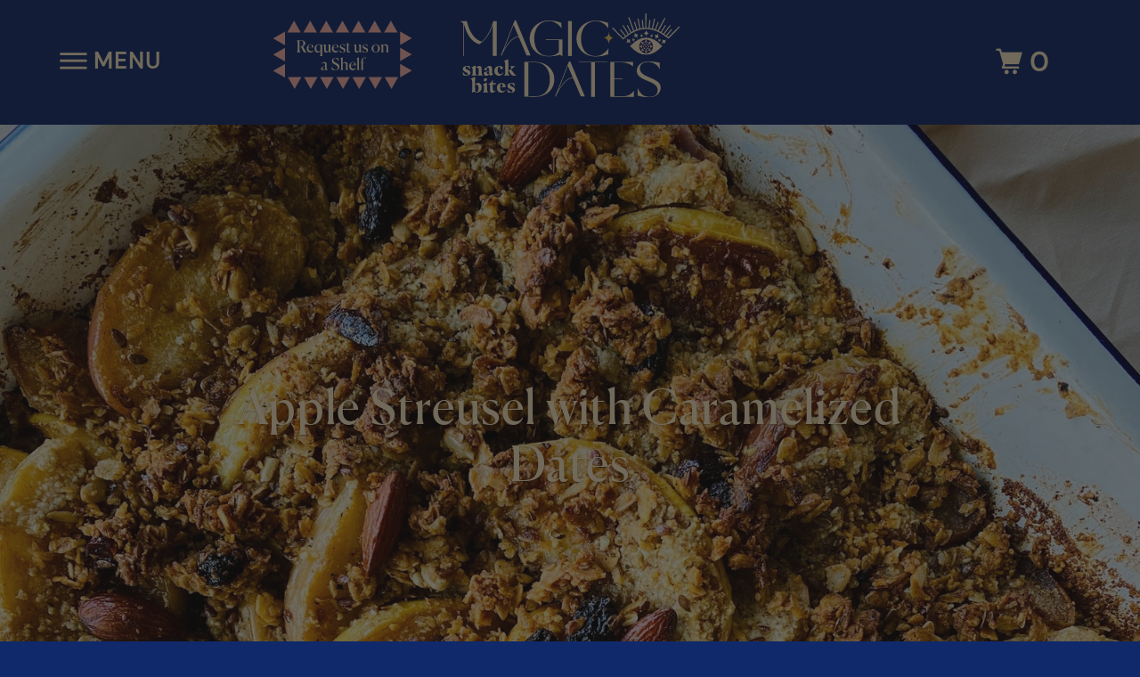

--- FILE ---
content_type: text/html; charset=utf-8
request_url: https://magicdatesbites.com/blogs/recipes/apple-streusel-with-caramelized-dates
body_size: 27203
content:
<!DOCTYPE html>
<!--[if lt IE 7 ]><html class="ie ie6" lang="en"> <![endif]-->
<!--[if IE 7 ]><html class="ie ie7" lang="en"> <![endif]-->
<!--[if IE 8 ]><html class="ie ie8" lang="en"> <![endif]-->
<!--[if IE 9 ]><html class="ie ie9" lang="en"> <![endif]-->
<!--[if (gte IE 10)|!(IE)]><!--><html lang="en"> <!--<![endif]-->
<!-- Hotjar Tracking Code for www.magicdatesbites.com -->



<head>
  
  <!-- Hotjar Tracking Code for https://magicdatesbites.com -->
<script>
    (function(h,o,t,j,a,r){
        h.hj=h.hj||function(){(h.hj.q=h.hj.q||[]).push(arguments)};
        h._hjSettings={hjid:2813715,hjsv:6};
        a=o.getElementsByTagName('head')[0];
        r=o.createElement('script');r.async=1;
        r.src=t+h._hjSettings.hjid+j+h._hjSettings.hjsv;
        a.appendChild(r);
    })(window,document,'https://static.hotjar.com/c/hotjar-','.js?sv=');
</script>
  
    <meta charset="utf-8">
    <meta http-equiv="cleartype" content="on">
    <meta name="robots" content="index,follow">

    
    <title>Apple Streusel with Caramelized Dates - MAGICDATES</title>

    
      <meta name="description" content="Needing to feel warm and cozy this holiday season?! 🍂 Grab a cup of tea or coffee ☕️ and enjoy this delicious Apple Streusel 🍎 with Caramelized Dates from our Date Flight 🌴 You won&#39;t get over how festive this tastes. The warm aroma of the nutmeg, mixed with the hint of lemon zest is the perfect combination to get the h" />
    

    

<meta name="author" content="MAGICDATES">
<meta property="og:url" content="https://magicdatesbites.com/blogs/recipes/apple-streusel-with-caramelized-dates">
<meta property="og:site_name" content="MAGICDATES">


  <meta property="og:type" content="article">
  <meta property="og:title" content="Apple Streusel with Caramelized Dates">
  
  
    <meta property="og:image" content="http://magicdatesbites.com/cdn/shop/articles/IMG_7910_0126dfb4-4eb6-4094-8314-957ffab1328b_600x.jpg?v=1668472005">
    <meta property="og:image:secure_url" content="https://magicdatesbites.com/cdn/shop/articles/IMG_7910_0126dfb4-4eb6-4094-8314-957ffab1328b_600x.jpg?v=1668472005">
  


  <meta property="og:description" content="Needing to feel warm and cozy this holiday season?! 🍂 Grab a cup of tea or coffee ☕️ and enjoy this delicious Apple Streusel 🍎 with Caramelized Dates from our Date Flight 🌴 You won&#39;t get over how festive this tastes. The warm aroma of the nutmeg, mixed with the hint of lemon zest is the perfect combination to get the h">








    
    

    <!-- Mobile Specific Metas -->
    <meta name="HandheldFriendly" content="True">
    <meta name="MobileOptimized" content="320">
    <meta name="viewport" content="width=device-width,initial-scale=1">
    <meta name="theme-color" content="#ffffff">
  <meta name="facebook-domain-verification" content="8ue3eb50xqh8b2u6zzdvw0tfqcjtz0" />

    <!-- Stylesheets for Parallax 3.5.7 -->
    <link href="//magicdatesbites.com/cdn/shop/t/20/assets/styles.scss.css?v=120066572204832688141759343355" rel="stylesheet" type="text/css" media="all" />
     <link href="//magicdatesbites.com/cdn/shop/t/20/assets/custom.css?v=183600620739560304481727494164" rel="stylesheet" type="text/css" media="all" />
     <link href="//magicdatesbites.com/cdn/shop/t/20/assets/MyFontsWebfontsKit.css?v=151761838352583290511727307436" rel="stylesheet" type="text/css" media="all" />
    
    

    
      <link rel="shortcut icon" type="image/x-icon" href="//magicdatesbites.com/cdn/shop/files/favicon-01_180x180.png?v=1637803306">
      <link rel="apple-touch-icon" href="//magicdatesbites.com/cdn/shop/files/favicon-01_180x180.png?v=1637803306"/>
      <link rel="apple-touch-icon" sizes="72x72" href="//magicdatesbites.com/cdn/shop/files/favicon-01_72x72.png?v=1637803306"/>
      <link rel="apple-touch-icon" sizes="114x114" href="//magicdatesbites.com/cdn/shop/files/favicon-01_114x114.png?v=1637803306"/>
      <link rel="apple-touch-icon" sizes="180x180" href="//magicdatesbites.com/cdn/shop/files/favicon-01_180x180.png?v=1637803306"/>
      <link rel="apple-touch-icon" sizes="228x228" href="//magicdatesbites.com/cdn/shop/files/favicon-01_228x228.png?v=1637803306"/>
    

    <link rel="canonical" href="https://magicdatesbites.com/blogs/recipes/apple-streusel-with-caramelized-dates" />

    

    
    <script src="//magicdatesbites.com/cdn/shop/t/20/assets/app.js?v=3715526082778986881727307436" type="text/javascript"></script>  
  
  
 
  
 
  

    <!--[if lte IE 8]>
      <link href="//magicdatesbites.com/cdn/shop/t/20/assets/ie.css?v=1024305471161636101727307436" rel="stylesheet" type="text/css" media="all" />
      <script src="//magicdatesbites.com/cdn/shop/t/20/assets/skrollr.ie.js?v=116292453382836155221727307436" type="text/javascript"></script>
    <![endif]-->

  
 
  


    <script>window.performance && window.performance.mark && window.performance.mark('shopify.content_for_header.start');</script><meta id="shopify-digital-wallet" name="shopify-digital-wallet" content="/18812723/digital_wallets/dialog">
<meta name="shopify-checkout-api-token" content="05246ec6911d5464b7db7c06aee546a4">
<meta id="in-context-paypal-metadata" data-shop-id="18812723" data-venmo-supported="false" data-environment="production" data-locale="en_US" data-paypal-v4="true" data-currency="USD">
<link rel="alternate" type="application/atom+xml" title="Feed" href="/blogs/recipes.atom" />
<script async="async" src="/checkouts/internal/preloads.js?locale=en-US"></script>
<link rel="preconnect" href="https://shop.app" crossorigin="anonymous">
<script async="async" src="https://shop.app/checkouts/internal/preloads.js?locale=en-US&shop_id=18812723" crossorigin="anonymous"></script>
<script id="apple-pay-shop-capabilities" type="application/json">{"shopId":18812723,"countryCode":"US","currencyCode":"USD","merchantCapabilities":["supports3DS"],"merchantId":"gid:\/\/shopify\/Shop\/18812723","merchantName":"MAGICDATES","requiredBillingContactFields":["postalAddress","email"],"requiredShippingContactFields":["postalAddress","email"],"shippingType":"shipping","supportedNetworks":["visa","masterCard","amex","discover","elo","jcb"],"total":{"type":"pending","label":"MAGICDATES","amount":"1.00"},"shopifyPaymentsEnabled":true,"supportsSubscriptions":true}</script>
<script id="shopify-features" type="application/json">{"accessToken":"05246ec6911d5464b7db7c06aee546a4","betas":["rich-media-storefront-analytics"],"domain":"magicdatesbites.com","predictiveSearch":true,"shopId":18812723,"locale":"en"}</script>
<script>var Shopify = Shopify || {};
Shopify.shop = "magic-dates.myshopify.com";
Shopify.locale = "en";
Shopify.currency = {"active":"USD","rate":"1.0"};
Shopify.country = "US";
Shopify.theme = {"name":"Sep 25 V2.0 \/ 2024 -Live","id":172081348923,"schema_name":"Parallax","schema_version":"3.5.7","theme_store_id":688,"role":"main"};
Shopify.theme.handle = "null";
Shopify.theme.style = {"id":null,"handle":null};
Shopify.cdnHost = "magicdatesbites.com/cdn";
Shopify.routes = Shopify.routes || {};
Shopify.routes.root = "/";</script>
<script type="module">!function(o){(o.Shopify=o.Shopify||{}).modules=!0}(window);</script>
<script>!function(o){function n(){var o=[];function n(){o.push(Array.prototype.slice.apply(arguments))}return n.q=o,n}var t=o.Shopify=o.Shopify||{};t.loadFeatures=n(),t.autoloadFeatures=n()}(window);</script>
<script>
  window.ShopifyPay = window.ShopifyPay || {};
  window.ShopifyPay.apiHost = "shop.app\/pay";
  window.ShopifyPay.redirectState = null;
</script>
<script id="shop-js-analytics" type="application/json">{"pageType":"article"}</script>
<script defer="defer" async type="module" src="//magicdatesbites.com/cdn/shopifycloud/shop-js/modules/v2/client.init-shop-cart-sync_BApSsMSl.en.esm.js"></script>
<script defer="defer" async type="module" src="//magicdatesbites.com/cdn/shopifycloud/shop-js/modules/v2/chunk.common_CBoos6YZ.esm.js"></script>
<script type="module">
  await import("//magicdatesbites.com/cdn/shopifycloud/shop-js/modules/v2/client.init-shop-cart-sync_BApSsMSl.en.esm.js");
await import("//magicdatesbites.com/cdn/shopifycloud/shop-js/modules/v2/chunk.common_CBoos6YZ.esm.js");

  window.Shopify.SignInWithShop?.initShopCartSync?.({"fedCMEnabled":true,"windoidEnabled":true});

</script>
<script>
  window.Shopify = window.Shopify || {};
  if (!window.Shopify.featureAssets) window.Shopify.featureAssets = {};
  window.Shopify.featureAssets['shop-js'] = {"shop-cart-sync":["modules/v2/client.shop-cart-sync_DJczDl9f.en.esm.js","modules/v2/chunk.common_CBoos6YZ.esm.js"],"init-fed-cm":["modules/v2/client.init-fed-cm_BzwGC0Wi.en.esm.js","modules/v2/chunk.common_CBoos6YZ.esm.js"],"init-windoid":["modules/v2/client.init-windoid_BS26ThXS.en.esm.js","modules/v2/chunk.common_CBoos6YZ.esm.js"],"shop-cash-offers":["modules/v2/client.shop-cash-offers_DthCPNIO.en.esm.js","modules/v2/chunk.common_CBoos6YZ.esm.js","modules/v2/chunk.modal_Bu1hFZFC.esm.js"],"shop-button":["modules/v2/client.shop-button_D_JX508o.en.esm.js","modules/v2/chunk.common_CBoos6YZ.esm.js"],"init-shop-email-lookup-coordinator":["modules/v2/client.init-shop-email-lookup-coordinator_DFwWcvrS.en.esm.js","modules/v2/chunk.common_CBoos6YZ.esm.js"],"shop-toast-manager":["modules/v2/client.shop-toast-manager_tEhgP2F9.en.esm.js","modules/v2/chunk.common_CBoos6YZ.esm.js"],"shop-login-button":["modules/v2/client.shop-login-button_DwLgFT0K.en.esm.js","modules/v2/chunk.common_CBoos6YZ.esm.js","modules/v2/chunk.modal_Bu1hFZFC.esm.js"],"avatar":["modules/v2/client.avatar_BTnouDA3.en.esm.js"],"init-shop-cart-sync":["modules/v2/client.init-shop-cart-sync_BApSsMSl.en.esm.js","modules/v2/chunk.common_CBoos6YZ.esm.js"],"pay-button":["modules/v2/client.pay-button_BuNmcIr_.en.esm.js","modules/v2/chunk.common_CBoos6YZ.esm.js"],"init-shop-for-new-customer-accounts":["modules/v2/client.init-shop-for-new-customer-accounts_DrjXSI53.en.esm.js","modules/v2/client.shop-login-button_DwLgFT0K.en.esm.js","modules/v2/chunk.common_CBoos6YZ.esm.js","modules/v2/chunk.modal_Bu1hFZFC.esm.js"],"init-customer-accounts-sign-up":["modules/v2/client.init-customer-accounts-sign-up_TlVCiykN.en.esm.js","modules/v2/client.shop-login-button_DwLgFT0K.en.esm.js","modules/v2/chunk.common_CBoos6YZ.esm.js","modules/v2/chunk.modal_Bu1hFZFC.esm.js"],"shop-follow-button":["modules/v2/client.shop-follow-button_C5D3XtBb.en.esm.js","modules/v2/chunk.common_CBoos6YZ.esm.js","modules/v2/chunk.modal_Bu1hFZFC.esm.js"],"checkout-modal":["modules/v2/client.checkout-modal_8TC_1FUY.en.esm.js","modules/v2/chunk.common_CBoos6YZ.esm.js","modules/v2/chunk.modal_Bu1hFZFC.esm.js"],"init-customer-accounts":["modules/v2/client.init-customer-accounts_C0Oh2ljF.en.esm.js","modules/v2/client.shop-login-button_DwLgFT0K.en.esm.js","modules/v2/chunk.common_CBoos6YZ.esm.js","modules/v2/chunk.modal_Bu1hFZFC.esm.js"],"lead-capture":["modules/v2/client.lead-capture_Cq0gfm7I.en.esm.js","modules/v2/chunk.common_CBoos6YZ.esm.js","modules/v2/chunk.modal_Bu1hFZFC.esm.js"],"shop-login":["modules/v2/client.shop-login_BmtnoEUo.en.esm.js","modules/v2/chunk.common_CBoos6YZ.esm.js","modules/v2/chunk.modal_Bu1hFZFC.esm.js"],"payment-terms":["modules/v2/client.payment-terms_BHOWV7U_.en.esm.js","modules/v2/chunk.common_CBoos6YZ.esm.js","modules/v2/chunk.modal_Bu1hFZFC.esm.js"]};
</script>
<script>(function() {
  var isLoaded = false;
  function asyncLoad() {
    if (isLoaded) return;
    isLoaded = true;
    var urls = ["https:\/\/www.svishalgarg.com\/apr-shopify\/js\/script-app-store.js?shop=magic-dates.myshopify.com","\/\/www.powr.io\/powr.js?powr-token=magic-dates.myshopify.com\u0026external-type=shopify\u0026shop=magic-dates.myshopify.com","\/\/www.powr.io\/powr.js?powr-token=magic-dates.myshopify.com\u0026external-type=shopify\u0026shop=magic-dates.myshopify.com","\/\/www.powr.io\/powr.js?powr-token=magic-dates.myshopify.com\u0026external-type=shopify\u0026shop=magic-dates.myshopify.com","\/\/www.powr.io\/powr.js?powr-token=magic-dates.myshopify.com\u0026external-type=shopify\u0026shop=magic-dates.myshopify.com","\/\/www.powr.io\/powr.js?powr-token=magic-dates.myshopify.com\u0026external-type=shopify\u0026shop=magic-dates.myshopify.com","https:\/\/static.rechargecdn.com\/static\/js\/recharge.js?shop=magic-dates.myshopify.com","https:\/\/static.klaviyo.com\/onsite\/js\/klaviyo.js?company_id=VevfJX\u0026shop=magic-dates.myshopify.com","https:\/\/static.klaviyo.com\/onsite\/js\/klaviyo.js?company_id=RAWvT4\u0026shop=magic-dates.myshopify.com","https:\/\/static.klaviyo.com\/onsite\/js\/klaviyo.js?company_id=RAWvT4\u0026shop=magic-dates.myshopify.com","\/\/shopify.privy.com\/widget.js?shop=magic-dates.myshopify.com","\/\/shopify.privy.com\/widget.js?shop=magic-dates.myshopify.com","https:\/\/widget.gotolstoy.com\/widget\/widget.js?app-key=130b759c-5525-42a9-8a82-9e92796f4193\u0026shop=magic-dates.myshopify.com","\/\/cdn.shopify.com\/proxy\/abe797dfa114825f77f1f5b802084cdc0d7246a7b2d05def967f667a2e2bf1f7\/app.ilovebyob.com\/static\/shopify_app\/js\/cart.js?shop=magic-dates.myshopify.com\u0026sp-cache-control=cHVibGljLCBtYXgtYWdlPTkwMA","https:\/\/cdn.rebuyengine.com\/onsite\/js\/rebuy.js?shop=magic-dates.myshopify.com","https:\/\/giftbox.ds-cdn.com\/static\/main.js?shop=magic-dates.myshopify.com"];
    for (var i = 0; i < urls.length; i++) {
      var s = document.createElement('script');
      s.type = 'text/javascript';
      s.async = true;
      s.src = urls[i];
      var x = document.getElementsByTagName('script')[0];
      x.parentNode.insertBefore(s, x);
    }
  };
  if(window.attachEvent) {
    window.attachEvent('onload', asyncLoad);
  } else {
    window.addEventListener('load', asyncLoad, false);
  }
})();</script>
<script id="__st">var __st={"a":18812723,"offset":-28800,"reqid":"e857d0d4-906d-488f-8478-7718c25b776e-1768896236","pageurl":"magicdatesbites.com\/blogs\/recipes\/apple-streusel-with-caramelized-dates","s":"articles-604561506619","u":"6bec1b39b950","p":"article","rtyp":"article","rid":604561506619};</script>
<script>window.ShopifyPaypalV4VisibilityTracking = true;</script>
<script id="captcha-bootstrap">!function(){'use strict';const t='contact',e='account',n='new_comment',o=[[t,t],['blogs',n],['comments',n],[t,'customer']],c=[[e,'customer_login'],[e,'guest_login'],[e,'recover_customer_password'],[e,'create_customer']],r=t=>t.map((([t,e])=>`form[action*='/${t}']:not([data-nocaptcha='true']) input[name='form_type'][value='${e}']`)).join(','),a=t=>()=>t?[...document.querySelectorAll(t)].map((t=>t.form)):[];function s(){const t=[...o],e=r(t);return a(e)}const i='password',u='form_key',d=['recaptcha-v3-token','g-recaptcha-response','h-captcha-response',i],f=()=>{try{return window.sessionStorage}catch{return}},m='__shopify_v',_=t=>t.elements[u];function p(t,e,n=!1){try{const o=window.sessionStorage,c=JSON.parse(o.getItem(e)),{data:r}=function(t){const{data:e,action:n}=t;return t[m]||n?{data:e,action:n}:{data:t,action:n}}(c);for(const[e,n]of Object.entries(r))t.elements[e]&&(t.elements[e].value=n);n&&o.removeItem(e)}catch(o){console.error('form repopulation failed',{error:o})}}const l='form_type',E='cptcha';function T(t){t.dataset[E]=!0}const w=window,h=w.document,L='Shopify',v='ce_forms',y='captcha';let A=!1;((t,e)=>{const n=(g='f06e6c50-85a8-45c8-87d0-21a2b65856fe',I='https://cdn.shopify.com/shopifycloud/storefront-forms-hcaptcha/ce_storefront_forms_captcha_hcaptcha.v1.5.2.iife.js',D={infoText:'Protected by hCaptcha',privacyText:'Privacy',termsText:'Terms'},(t,e,n)=>{const o=w[L][v],c=o.bindForm;if(c)return c(t,g,e,D).then(n);var r;o.q.push([[t,g,e,D],n]),r=I,A||(h.body.append(Object.assign(h.createElement('script'),{id:'captcha-provider',async:!0,src:r})),A=!0)});var g,I,D;w[L]=w[L]||{},w[L][v]=w[L][v]||{},w[L][v].q=[],w[L][y]=w[L][y]||{},w[L][y].protect=function(t,e){n(t,void 0,e),T(t)},Object.freeze(w[L][y]),function(t,e,n,w,h,L){const[v,y,A,g]=function(t,e,n){const i=e?o:[],u=t?c:[],d=[...i,...u],f=r(d),m=r(i),_=r(d.filter((([t,e])=>n.includes(e))));return[a(f),a(m),a(_),s()]}(w,h,L),I=t=>{const e=t.target;return e instanceof HTMLFormElement?e:e&&e.form},D=t=>v().includes(t);t.addEventListener('submit',(t=>{const e=I(t);if(!e)return;const n=D(e)&&!e.dataset.hcaptchaBound&&!e.dataset.recaptchaBound,o=_(e),c=g().includes(e)&&(!o||!o.value);(n||c)&&t.preventDefault(),c&&!n&&(function(t){try{if(!f())return;!function(t){const e=f();if(!e)return;const n=_(t);if(!n)return;const o=n.value;o&&e.removeItem(o)}(t);const e=Array.from(Array(32),(()=>Math.random().toString(36)[2])).join('');!function(t,e){_(t)||t.append(Object.assign(document.createElement('input'),{type:'hidden',name:u})),t.elements[u].value=e}(t,e),function(t,e){const n=f();if(!n)return;const o=[...t.querySelectorAll(`input[type='${i}']`)].map((({name:t})=>t)),c=[...d,...o],r={};for(const[a,s]of new FormData(t).entries())c.includes(a)||(r[a]=s);n.setItem(e,JSON.stringify({[m]:1,action:t.action,data:r}))}(t,e)}catch(e){console.error('failed to persist form',e)}}(e),e.submit())}));const S=(t,e)=>{t&&!t.dataset[E]&&(n(t,e.some((e=>e===t))),T(t))};for(const o of['focusin','change'])t.addEventListener(o,(t=>{const e=I(t);D(e)&&S(e,y())}));const B=e.get('form_key'),M=e.get(l),P=B&&M;t.addEventListener('DOMContentLoaded',(()=>{const t=y();if(P)for(const e of t)e.elements[l].value===M&&p(e,B);[...new Set([...A(),...v().filter((t=>'true'===t.dataset.shopifyCaptcha))])].forEach((e=>S(e,t)))}))}(h,new URLSearchParams(w.location.search),n,t,e,['guest_login'])})(!0,!0)}();</script>
<script integrity="sha256-4kQ18oKyAcykRKYeNunJcIwy7WH5gtpwJnB7kiuLZ1E=" data-source-attribution="shopify.loadfeatures" defer="defer" src="//magicdatesbites.com/cdn/shopifycloud/storefront/assets/storefront/load_feature-a0a9edcb.js" crossorigin="anonymous"></script>
<script crossorigin="anonymous" defer="defer" src="//magicdatesbites.com/cdn/shopifycloud/storefront/assets/shopify_pay/storefront-65b4c6d7.js?v=20250812"></script>
<script data-source-attribution="shopify.dynamic_checkout.dynamic.init">var Shopify=Shopify||{};Shopify.PaymentButton=Shopify.PaymentButton||{isStorefrontPortableWallets:!0,init:function(){window.Shopify.PaymentButton.init=function(){};var t=document.createElement("script");t.src="https://magicdatesbites.com/cdn/shopifycloud/portable-wallets/latest/portable-wallets.en.js",t.type="module",document.head.appendChild(t)}};
</script>
<script data-source-attribution="shopify.dynamic_checkout.buyer_consent">
  function portableWalletsHideBuyerConsent(e){var t=document.getElementById("shopify-buyer-consent"),n=document.getElementById("shopify-subscription-policy-button");t&&n&&(t.classList.add("hidden"),t.setAttribute("aria-hidden","true"),n.removeEventListener("click",e))}function portableWalletsShowBuyerConsent(e){var t=document.getElementById("shopify-buyer-consent"),n=document.getElementById("shopify-subscription-policy-button");t&&n&&(t.classList.remove("hidden"),t.removeAttribute("aria-hidden"),n.addEventListener("click",e))}window.Shopify?.PaymentButton&&(window.Shopify.PaymentButton.hideBuyerConsent=portableWalletsHideBuyerConsent,window.Shopify.PaymentButton.showBuyerConsent=portableWalletsShowBuyerConsent);
</script>
<script data-source-attribution="shopify.dynamic_checkout.cart.bootstrap">document.addEventListener("DOMContentLoaded",(function(){function t(){return document.querySelector("shopify-accelerated-checkout-cart, shopify-accelerated-checkout")}if(t())Shopify.PaymentButton.init();else{new MutationObserver((function(e,n){t()&&(Shopify.PaymentButton.init(),n.disconnect())})).observe(document.body,{childList:!0,subtree:!0})}}));
</script>
<link id="shopify-accelerated-checkout-styles" rel="stylesheet" media="screen" href="https://magicdatesbites.com/cdn/shopifycloud/portable-wallets/latest/accelerated-checkout-backwards-compat.css" crossorigin="anonymous">
<style id="shopify-accelerated-checkout-cart">
        #shopify-buyer-consent {
  margin-top: 1em;
  display: inline-block;
  width: 100%;
}

#shopify-buyer-consent.hidden {
  display: none;
}

#shopify-subscription-policy-button {
  background: none;
  border: none;
  padding: 0;
  text-decoration: underline;
  font-size: inherit;
  cursor: pointer;
}

#shopify-subscription-policy-button::before {
  box-shadow: none;
}

      </style>

<script>window.performance && window.performance.mark && window.performance.mark('shopify.content_for_header.end');</script>  

  
  
  
  
  

  
  
  
  


   
    
    <script defer='defer' type="text/javascript" src="//magicdatesbites.com/cdn/shop/t/20/assets/jquery_accordion.js?v=20686765118643165871727307436"></script>
    
    
    
    <noscript>
      
     
      
     
      

      
      
      
      
      
      
      
      
      
      
      
      <style>

        .slides > li:first-child { display: block; }
        .image__fallback {
          width: 100vw;
          display: block !important;
          max-width: 100vw !important;
          margin-bottom: 0;
        }
        .image__fallback + .hsContainer__image {
          display: none !important;
        }
        .hsContainer {
          height: auto !important;
        }
        .no-js-only {
          display: inherit !important;
        }
        .icon-cart.cart-button {
          display: none;
        }
        .lazyload,
        .cart_page_image img {
          opacity: 1;
          -webkit-filter: blur(0);
          filter: blur(0);
        }
        .bcg .hsContent {
          background-color: transparent;
        }
        .animate_right,
        .animate_left,
        .animate_up,
        .animate_down {
          opacity: 1;
        }
        .flexslider .slides>li {
          display: block;
        }
        .product_section .product_form {
          opacity: 1;
        }
        .multi_select,
        form .select {
          display: block !important;
        }
        .swatch_options {
          display: none;
        }
      </style>
    </noscript>

  <script defer='defer' >var scaaffCheck = false;</script>
<script src="//magicdatesbites.com/cdn/shop/t/20/assets/sca_affiliate.js?v=107067098060552206191727307436" type="text/javascript"></script>
  
<!-- Start of Judge.me Core -->
<link rel="dns-prefetch" href="https://cdn.judge.me/">
<script data-cfasync='false' class='jdgm-settings-script'>window.jdgmSettings={"pagination":5,"disable_web_reviews":false,"badge_no_review_text":"No reviews","badge_n_reviews_text":"{{ n }} review/reviews","hide_badge_preview_if_no_reviews":true,"badge_hide_text":false,"enforce_center_preview_badge":false,"widget_title":"Customer Reviews","widget_open_form_text":"Write a review","widget_close_form_text":"Cancel review","widget_refresh_page_text":"Refresh page","widget_summary_text":"Based on {{ number_of_reviews }} review/reviews","widget_no_review_text":"Be the first to write a review","widget_name_field_text":"Display name","widget_verified_name_field_text":"Verified Name (public)","widget_name_placeholder_text":"Display name","widget_required_field_error_text":"This field is required.","widget_email_field_text":"Email address","widget_verified_email_field_text":"Verified Email (private, can not be edited)","widget_email_placeholder_text":"Your email address","widget_email_field_error_text":"Please enter a valid email address.","widget_rating_field_text":"Rating","widget_review_title_field_text":"Review Title","widget_review_title_placeholder_text":"Give your review a title","widget_review_body_field_text":"Review content","widget_review_body_placeholder_text":"Start writing here...","widget_pictures_field_text":"Picture/Video (optional)","widget_submit_review_text":"Submit Review","widget_submit_verified_review_text":"Submit Verified Review","widget_submit_success_msg_with_auto_publish":"Thank you! Please refresh the page in a few moments to see your review. You can remove or edit your review by logging into \u003ca href='https://judge.me/login' target='_blank' rel='nofollow noopener'\u003eJudge.me\u003c/a\u003e","widget_submit_success_msg_no_auto_publish":"Thank you! Your review will be published as soon as it is approved by the shop admin. You can remove or edit your review by logging into \u003ca href='https://judge.me/login' target='_blank' rel='nofollow noopener'\u003eJudge.me\u003c/a\u003e","widget_show_default_reviews_out_of_total_text":"Showing {{ n_reviews_shown }} out of {{ n_reviews }} reviews.","widget_show_all_link_text":"Show all","widget_show_less_link_text":"Show less","widget_author_said_text":"{{ reviewer_name }} said:","widget_days_text":"{{ n }} days ago","widget_weeks_text":"{{ n }} week/weeks ago","widget_months_text":"{{ n }} month/months ago","widget_years_text":"{{ n }} year/years ago","widget_yesterday_text":"Yesterday","widget_today_text":"Today","widget_replied_text":"\u003e\u003e {{ shop_name }} replied:","widget_read_more_text":"Read more","widget_reviewer_name_as_initial":"","widget_rating_filter_color":"","widget_rating_filter_see_all_text":"See all reviews","widget_sorting_most_recent_text":"Most Recent","widget_sorting_highest_rating_text":"Highest Rating","widget_sorting_lowest_rating_text":"Lowest Rating","widget_sorting_with_pictures_text":"Only Pictures","widget_sorting_most_helpful_text":"Most Helpful","widget_open_question_form_text":"Ask a question","widget_reviews_subtab_text":"Reviews","widget_questions_subtab_text":"Questions","widget_question_label_text":"Question","widget_answer_label_text":"Answer","widget_question_placeholder_text":"Write your question here","widget_submit_question_text":"Submit Question","widget_question_submit_success_text":"Thank you for your question! We will notify you once it gets answered.","verified_badge_text":"Verified","verified_badge_bg_color":"","verified_badge_text_color":"","verified_badge_placement":"left-of-reviewer-name","widget_review_max_height":"","widget_hide_border":false,"widget_social_share":false,"widget_thumb":false,"widget_review_location_show":false,"widget_location_format":"country_iso_code","all_reviews_include_out_of_store_products":true,"all_reviews_out_of_store_text":"(out of store)","all_reviews_pagination":100,"all_reviews_product_name_prefix_text":"about","enable_review_pictures":false,"enable_question_anwser":false,"widget_theme":"","review_date_format":"mm/dd/yyyy","default_sort_method":"most-recent","widget_product_reviews_subtab_text":"Product Reviews","widget_shop_reviews_subtab_text":"Shop Reviews","widget_other_products_reviews_text":"Reviews for other products","widget_store_reviews_subtab_text":"Store reviews","widget_no_store_reviews_text":"This store hasn't received any reviews yet","widget_web_restriction_product_reviews_text":"This product hasn't received any reviews yet","widget_no_items_text":"No items found","widget_show_more_text":"Show more","widget_write_a_store_review_text":"Write a Store Review","widget_other_languages_heading":"Reviews in Other Languages","widget_translate_review_text":"Translate review to {{ language }}","widget_translating_review_text":"Translating...","widget_show_original_translation_text":"Show original ({{ language }})","widget_translate_review_failed_text":"Review couldn't be translated.","widget_translate_review_retry_text":"Retry","widget_translate_review_try_again_later_text":"Try again later","show_product_url_for_grouped_product":false,"widget_sorting_pictures_first_text":"Pictures First","show_pictures_on_all_rev_page_mobile":false,"show_pictures_on_all_rev_page_desktop":false,"floating_tab_hide_mobile_install_preference":false,"floating_tab_button_name":"★ Reviews","floating_tab_title":"Let customers speak for us","floating_tab_button_color":"","floating_tab_button_background_color":"","floating_tab_url":"","floating_tab_url_enabled":false,"floating_tab_tab_style":"text","all_reviews_text_badge_text":"Customers rate us {{ shop.metafields.judgeme.all_reviews_rating | round: 1 }}/5 based on {{ shop.metafields.judgeme.all_reviews_count }} reviews.","all_reviews_text_badge_text_branded_style":"{{ shop.metafields.judgeme.all_reviews_rating | round: 1 }} out of 5 stars based on {{ shop.metafields.judgeme.all_reviews_count }} reviews","is_all_reviews_text_badge_a_link":false,"show_stars_for_all_reviews_text_badge":false,"all_reviews_text_badge_url":"","all_reviews_text_style":"text","all_reviews_text_color_style":"judgeme_brand_color","all_reviews_text_color":"#108474","all_reviews_text_show_jm_brand":true,"featured_carousel_show_header":true,"featured_carousel_title":"Let customers speak for us","testimonials_carousel_title":"Customers are saying","videos_carousel_title":"Real customer stories","cards_carousel_title":"Customers are saying","featured_carousel_count_text":"from {{ n }} reviews","featured_carousel_add_link_to_all_reviews_page":false,"featured_carousel_url":"","featured_carousel_show_images":true,"featured_carousel_autoslide_interval":5,"featured_carousel_arrows_on_the_sides":false,"featured_carousel_height":250,"featured_carousel_width":80,"featured_carousel_image_size":0,"featured_carousel_image_height":250,"featured_carousel_arrow_color":"#eeeeee","verified_count_badge_style":"vintage","verified_count_badge_orientation":"horizontal","verified_count_badge_color_style":"judgeme_brand_color","verified_count_badge_color":"#108474","is_verified_count_badge_a_link":false,"verified_count_badge_url":"","verified_count_badge_show_jm_brand":true,"widget_rating_preset_default":5,"widget_first_sub_tab":"product-reviews","widget_show_histogram":true,"widget_histogram_use_custom_color":false,"widget_pagination_use_custom_color":false,"widget_star_use_custom_color":false,"widget_verified_badge_use_custom_color":false,"widget_write_review_use_custom_color":false,"picture_reminder_submit_button":"Upload Pictures","enable_review_videos":false,"mute_video_by_default":false,"widget_sorting_videos_first_text":"Videos First","widget_review_pending_text":"Pending","featured_carousel_items_for_large_screen":3,"social_share_options_order":"Facebook,Twitter","remove_microdata_snippet":false,"disable_json_ld":false,"enable_json_ld_products":false,"preview_badge_show_question_text":false,"preview_badge_no_question_text":"No questions","preview_badge_n_question_text":"{{ number_of_questions }} question/questions","qa_badge_show_icon":false,"qa_badge_position":"same-row","remove_judgeme_branding":false,"widget_add_search_bar":false,"widget_search_bar_placeholder":"Search","widget_sorting_verified_only_text":"Verified only","featured_carousel_theme":"default","featured_carousel_show_rating":true,"featured_carousel_show_title":true,"featured_carousel_show_body":true,"featured_carousel_show_date":false,"featured_carousel_show_reviewer":true,"featured_carousel_show_product":false,"featured_carousel_header_background_color":"#108474","featured_carousel_header_text_color":"#ffffff","featured_carousel_name_product_separator":"reviewed","featured_carousel_full_star_background":"#108474","featured_carousel_empty_star_background":"#dadada","featured_carousel_vertical_theme_background":"#f9fafb","featured_carousel_verified_badge_enable":false,"featured_carousel_verified_badge_color":"#108474","featured_carousel_border_style":"round","featured_carousel_review_line_length_limit":3,"featured_carousel_more_reviews_button_text":"Read more reviews","featured_carousel_view_product_button_text":"View product","all_reviews_page_load_reviews_on":"scroll","all_reviews_page_load_more_text":"Load More Reviews","disable_fb_tab_reviews":false,"enable_ajax_cdn_cache":false,"widget_public_name_text":"displayed publicly like","default_reviewer_name":"John Smith","default_reviewer_name_has_non_latin":true,"widget_reviewer_anonymous":"Anonymous","medals_widget_title":"Judge.me Review Medals","medals_widget_background_color":"#f9fafb","medals_widget_position":"footer_all_pages","medals_widget_border_color":"#f9fafb","medals_widget_verified_text_position":"left","medals_widget_use_monochromatic_version":false,"medals_widget_elements_color":"#108474","show_reviewer_avatar":true,"widget_invalid_yt_video_url_error_text":"Not a YouTube video URL","widget_max_length_field_error_text":"Please enter no more than {0} characters.","widget_show_country_flag":false,"widget_show_collected_via_shop_app":true,"widget_verified_by_shop_badge_style":"light","widget_verified_by_shop_text":"Verified by Shop","widget_show_photo_gallery":false,"widget_load_with_code_splitting":true,"widget_ugc_install_preference":false,"widget_ugc_title":"Made by us, Shared by you","widget_ugc_subtitle":"Tag us to see your picture featured in our page","widget_ugc_arrows_color":"#ffffff","widget_ugc_primary_button_text":"Buy Now","widget_ugc_primary_button_background_color":"#108474","widget_ugc_primary_button_text_color":"#ffffff","widget_ugc_primary_button_border_width":"0","widget_ugc_primary_button_border_style":"none","widget_ugc_primary_button_border_color":"#108474","widget_ugc_primary_button_border_radius":"25","widget_ugc_secondary_button_text":"Load More","widget_ugc_secondary_button_background_color":"#ffffff","widget_ugc_secondary_button_text_color":"#108474","widget_ugc_secondary_button_border_width":"2","widget_ugc_secondary_button_border_style":"solid","widget_ugc_secondary_button_border_color":"#108474","widget_ugc_secondary_button_border_radius":"25","widget_ugc_reviews_button_text":"View Reviews","widget_ugc_reviews_button_background_color":"#ffffff","widget_ugc_reviews_button_text_color":"#108474","widget_ugc_reviews_button_border_width":"2","widget_ugc_reviews_button_border_style":"solid","widget_ugc_reviews_button_border_color":"#108474","widget_ugc_reviews_button_border_radius":"25","widget_ugc_reviews_button_link_to":"judgeme-reviews-page","widget_ugc_show_post_date":true,"widget_ugc_max_width":"800","widget_rating_metafield_value_type":true,"widget_primary_color":"#108474","widget_enable_secondary_color":false,"widget_secondary_color":"#edf5f5","widget_summary_average_rating_text":"{{ average_rating }} out of 5","widget_media_grid_title":"Customer photos \u0026 videos","widget_media_grid_see_more_text":"See more","widget_round_style":false,"widget_show_product_medals":true,"widget_verified_by_judgeme_text":"Verified by Judge.me","widget_show_store_medals":true,"widget_verified_by_judgeme_text_in_store_medals":"Verified by Judge.me","widget_media_field_exceed_quantity_message":"Sorry, we can only accept {{ max_media }} for one review.","widget_media_field_exceed_limit_message":"{{ file_name }} is too large, please select a {{ media_type }} less than {{ size_limit }}MB.","widget_review_submitted_text":"Review Submitted!","widget_question_submitted_text":"Question Submitted!","widget_close_form_text_question":"Cancel","widget_write_your_answer_here_text":"Write your answer here","widget_enabled_branded_link":true,"widget_show_collected_by_judgeme":false,"widget_reviewer_name_color":"","widget_write_review_text_color":"","widget_write_review_bg_color":"","widget_collected_by_judgeme_text":"collected by Judge.me","widget_pagination_type":"standard","widget_load_more_text":"Load More","widget_load_more_color":"#108474","widget_full_review_text":"Full Review","widget_read_more_reviews_text":"Read More Reviews","widget_read_questions_text":"Read Questions","widget_questions_and_answers_text":"Questions \u0026 Answers","widget_verified_by_text":"Verified by","widget_verified_text":"Verified","widget_number_of_reviews_text":"{{ number_of_reviews }} reviews","widget_back_button_text":"Back","widget_next_button_text":"Next","widget_custom_forms_filter_button":"Filters","custom_forms_style":"vertical","widget_show_review_information":false,"how_reviews_are_collected":"How reviews are collected?","widget_show_review_keywords":false,"widget_gdpr_statement":"How we use your data: We'll only contact you about the review you left, and only if necessary. By submitting your review, you agree to Judge.me's \u003ca href='https://judge.me/terms' target='_blank' rel='nofollow noopener'\u003eterms\u003c/a\u003e, \u003ca href='https://judge.me/privacy' target='_blank' rel='nofollow noopener'\u003eprivacy\u003c/a\u003e and \u003ca href='https://judge.me/content-policy' target='_blank' rel='nofollow noopener'\u003econtent\u003c/a\u003e policies.","widget_multilingual_sorting_enabled":false,"widget_translate_review_content_enabled":false,"widget_translate_review_content_method":"manual","popup_widget_review_selection":"automatically_with_pictures","popup_widget_round_border_style":true,"popup_widget_show_title":true,"popup_widget_show_body":true,"popup_widget_show_reviewer":false,"popup_widget_show_product":true,"popup_widget_show_pictures":true,"popup_widget_use_review_picture":true,"popup_widget_show_on_home_page":true,"popup_widget_show_on_product_page":true,"popup_widget_show_on_collection_page":true,"popup_widget_show_on_cart_page":true,"popup_widget_position":"bottom_left","popup_widget_first_review_delay":5,"popup_widget_duration":5,"popup_widget_interval":5,"popup_widget_review_count":5,"popup_widget_hide_on_mobile":true,"review_snippet_widget_round_border_style":true,"review_snippet_widget_card_color":"#FFFFFF","review_snippet_widget_slider_arrows_background_color":"#FFFFFF","review_snippet_widget_slider_arrows_color":"#000000","review_snippet_widget_star_color":"#108474","show_product_variant":false,"all_reviews_product_variant_label_text":"Variant: ","widget_show_verified_branding":false,"widget_ai_summary_title":"Customers say","widget_ai_summary_disclaimer":"AI-powered review summary based on recent customer reviews","widget_show_ai_summary":false,"widget_show_ai_summary_bg":false,"widget_show_review_title_input":true,"redirect_reviewers_invited_via_email":"review_widget","request_store_review_after_product_review":false,"request_review_other_products_in_order":false,"review_form_color_scheme":"default","review_form_corner_style":"square","review_form_star_color":{},"review_form_text_color":"#333333","review_form_background_color":"#ffffff","review_form_field_background_color":"#fafafa","review_form_button_color":{},"review_form_button_text_color":"#ffffff","review_form_modal_overlay_color":"#000000","review_content_screen_title_text":"How would you rate this product?","review_content_introduction_text":"We would love it if you would share a bit about your experience.","store_review_form_title_text":"How would you rate this store?","store_review_form_introduction_text":"We would love it if you would share a bit about your experience.","show_review_guidance_text":true,"one_star_review_guidance_text":"Poor","five_star_review_guidance_text":"Great","customer_information_screen_title_text":"About you","customer_information_introduction_text":"Please tell us more about you.","custom_questions_screen_title_text":"Your experience in more detail","custom_questions_introduction_text":"Here are a few questions to help us understand more about your experience.","review_submitted_screen_title_text":"Thanks for your review!","review_submitted_screen_thank_you_text":"We are processing it and it will appear on the store soon.","review_submitted_screen_email_verification_text":"Please confirm your email by clicking the link we just sent you. This helps us keep reviews authentic.","review_submitted_request_store_review_text":"Would you like to share your experience of shopping with us?","review_submitted_review_other_products_text":"Would you like to review these products?","store_review_screen_title_text":"Would you like to share your experience of shopping with us?","store_review_introduction_text":"We value your feedback and use it to improve. Please share any thoughts or suggestions you have.","reviewer_media_screen_title_picture_text":"Share a picture","reviewer_media_introduction_picture_text":"Upload a photo to support your review.","reviewer_media_screen_title_video_text":"Share a video","reviewer_media_introduction_video_text":"Upload a video to support your review.","reviewer_media_screen_title_picture_or_video_text":"Share a picture or video","reviewer_media_introduction_picture_or_video_text":"Upload a photo or video to support your review.","reviewer_media_youtube_url_text":"Paste your Youtube URL here","advanced_settings_next_step_button_text":"Next","advanced_settings_close_review_button_text":"Close","modal_write_review_flow":false,"write_review_flow_required_text":"Required","write_review_flow_privacy_message_text":"We respect your privacy.","write_review_flow_anonymous_text":"Post review as anonymous","write_review_flow_visibility_text":"This won't be visible to other customers.","write_review_flow_multiple_selection_help_text":"Select as many as you like","write_review_flow_single_selection_help_text":"Select one option","write_review_flow_required_field_error_text":"This field is required","write_review_flow_invalid_email_error_text":"Please enter a valid email address","write_review_flow_max_length_error_text":"Max. {{ max_length }} characters.","write_review_flow_media_upload_text":"\u003cb\u003eClick to upload\u003c/b\u003e or drag and drop","write_review_flow_gdpr_statement":"We'll only contact you about your review if necessary. By submitting your review, you agree to our \u003ca href='https://judge.me/terms' target='_blank' rel='nofollow noopener'\u003eterms and conditions\u003c/a\u003e and \u003ca href='https://judge.me/privacy' target='_blank' rel='nofollow noopener'\u003eprivacy policy\u003c/a\u003e.","rating_only_reviews_enabled":false,"show_negative_reviews_help_screen":false,"new_review_flow_help_screen_rating_threshold":3,"negative_review_resolution_screen_title_text":"Tell us more","negative_review_resolution_text":"Your experience matters to us. If there were issues with your purchase, we're here to help. Feel free to reach out to us, we'd love the opportunity to make things right.","negative_review_resolution_button_text":"Contact us","negative_review_resolution_proceed_with_review_text":"Leave a review","negative_review_resolution_subject":"Issue with purchase from {{ shop_name }}.{{ order_name }}","preview_badge_collection_page_install_status":false,"widget_review_custom_css":"","preview_badge_custom_css":"","preview_badge_stars_count":"5-stars","featured_carousel_custom_css":"","floating_tab_custom_css":"","all_reviews_widget_custom_css":"","medals_widget_custom_css":"","verified_badge_custom_css":"","all_reviews_text_custom_css":"","transparency_badges_collected_via_store_invite":false,"transparency_badges_from_another_provider":false,"transparency_badges_collected_from_store_visitor":false,"transparency_badges_collected_by_verified_review_provider":false,"transparency_badges_earned_reward":false,"transparency_badges_collected_via_store_invite_text":"Review collected via store invitation","transparency_badges_from_another_provider_text":"Review collected from another provider","transparency_badges_collected_from_store_visitor_text":"Review collected from a store visitor","transparency_badges_written_in_google_text":"Review written in Google","transparency_badges_written_in_etsy_text":"Review written in Etsy","transparency_badges_written_in_shop_app_text":"Review written in Shop App","transparency_badges_earned_reward_text":"Review earned a reward for future purchase","product_review_widget_per_page":10,"widget_store_review_label_text":"Review about the store","checkout_comment_extension_title_on_product_page":"Customer Comments","checkout_comment_extension_num_latest_comment_show":5,"checkout_comment_extension_format":"name_and_timestamp","checkout_comment_customer_name":"last_initial","checkout_comment_comment_notification":true,"preview_badge_collection_page_install_preference":true,"preview_badge_home_page_install_preference":false,"preview_badge_product_page_install_preference":true,"review_widget_install_preference":"","review_carousel_install_preference":false,"floating_reviews_tab_install_preference":"none","verified_reviews_count_badge_install_preference":false,"all_reviews_text_install_preference":false,"review_widget_best_location":true,"judgeme_medals_install_preference":false,"review_widget_revamp_enabled":false,"review_widget_qna_enabled":false,"review_widget_header_theme":"minimal","review_widget_widget_title_enabled":true,"review_widget_header_text_size":"medium","review_widget_header_text_weight":"regular","review_widget_average_rating_style":"compact","review_widget_bar_chart_enabled":true,"review_widget_bar_chart_type":"numbers","review_widget_bar_chart_style":"standard","review_widget_expanded_media_gallery_enabled":false,"review_widget_reviews_section_theme":"standard","review_widget_image_style":"thumbnails","review_widget_review_image_ratio":"square","review_widget_stars_size":"medium","review_widget_verified_badge":"standard_text","review_widget_review_title_text_size":"medium","review_widget_review_text_size":"medium","review_widget_review_text_length":"medium","review_widget_number_of_columns_desktop":3,"review_widget_carousel_transition_speed":5,"review_widget_custom_questions_answers_display":"always","review_widget_button_text_color":"#FFFFFF","review_widget_text_color":"#000000","review_widget_lighter_text_color":"#7B7B7B","review_widget_corner_styling":"soft","review_widget_review_word_singular":"review","review_widget_review_word_plural":"reviews","review_widget_voting_label":"Helpful?","review_widget_shop_reply_label":"Reply from {{ shop_name }}:","review_widget_filters_title":"Filters","qna_widget_question_word_singular":"Question","qna_widget_question_word_plural":"Questions","qna_widget_answer_reply_label":"Answer from {{ answerer_name }}:","qna_content_screen_title_text":"Ask a question about this product","qna_widget_question_required_field_error_text":"Please enter your question.","qna_widget_flow_gdpr_statement":"We'll only contact you about your question if necessary. By submitting your question, you agree to our \u003ca href='https://judge.me/terms' target='_blank' rel='nofollow noopener'\u003eterms and conditions\u003c/a\u003e and \u003ca href='https://judge.me/privacy' target='_blank' rel='nofollow noopener'\u003eprivacy policy\u003c/a\u003e.","qna_widget_question_submitted_text":"Thanks for your question!","qna_widget_close_form_text_question":"Close","qna_widget_question_submit_success_text":"We’ll notify you by email when your question is answered.","all_reviews_widget_v2025_enabled":false,"all_reviews_widget_v2025_header_theme":"default","all_reviews_widget_v2025_widget_title_enabled":true,"all_reviews_widget_v2025_header_text_size":"medium","all_reviews_widget_v2025_header_text_weight":"regular","all_reviews_widget_v2025_average_rating_style":"compact","all_reviews_widget_v2025_bar_chart_enabled":true,"all_reviews_widget_v2025_bar_chart_type":"numbers","all_reviews_widget_v2025_bar_chart_style":"standard","all_reviews_widget_v2025_expanded_media_gallery_enabled":false,"all_reviews_widget_v2025_show_store_medals":true,"all_reviews_widget_v2025_show_photo_gallery":true,"all_reviews_widget_v2025_show_review_keywords":false,"all_reviews_widget_v2025_show_ai_summary":false,"all_reviews_widget_v2025_show_ai_summary_bg":false,"all_reviews_widget_v2025_add_search_bar":false,"all_reviews_widget_v2025_default_sort_method":"most-recent","all_reviews_widget_v2025_reviews_per_page":10,"all_reviews_widget_v2025_reviews_section_theme":"default","all_reviews_widget_v2025_image_style":"thumbnails","all_reviews_widget_v2025_review_image_ratio":"square","all_reviews_widget_v2025_stars_size":"medium","all_reviews_widget_v2025_verified_badge":"bold_badge","all_reviews_widget_v2025_review_title_text_size":"medium","all_reviews_widget_v2025_review_text_size":"medium","all_reviews_widget_v2025_review_text_length":"medium","all_reviews_widget_v2025_number_of_columns_desktop":3,"all_reviews_widget_v2025_carousel_transition_speed":5,"all_reviews_widget_v2025_custom_questions_answers_display":"always","all_reviews_widget_v2025_show_product_variant":false,"all_reviews_widget_v2025_show_reviewer_avatar":true,"all_reviews_widget_v2025_reviewer_name_as_initial":"","all_reviews_widget_v2025_review_location_show":false,"all_reviews_widget_v2025_location_format":"","all_reviews_widget_v2025_show_country_flag":false,"all_reviews_widget_v2025_verified_by_shop_badge_style":"light","all_reviews_widget_v2025_social_share":false,"all_reviews_widget_v2025_social_share_options_order":"Facebook,Twitter,LinkedIn,Pinterest","all_reviews_widget_v2025_pagination_type":"standard","all_reviews_widget_v2025_button_text_color":"#FFFFFF","all_reviews_widget_v2025_text_color":"#000000","all_reviews_widget_v2025_lighter_text_color":"#7B7B7B","all_reviews_widget_v2025_corner_styling":"soft","all_reviews_widget_v2025_title":"Customer reviews","all_reviews_widget_v2025_ai_summary_title":"Customers say about this store","all_reviews_widget_v2025_no_review_text":"Be the first to write a review","platform":"shopify","branding_url":"https://app.judge.me/reviews","branding_text":"Powered by Judge.me","locale":"en","reply_name":"MAGICDATES","widget_version":"2.1","footer":true,"autopublish":true,"review_dates":true,"enable_custom_form":false,"shop_use_review_site":false,"shop_locale":"en","enable_multi_locales_translations":false,"show_review_title_input":true,"review_verification_email_status":"always","can_be_branded":true,"reply_name_text":"MAGICDATES"};</script> <style class='jdgm-settings-style'>.jdgm-xx{left:0}.jdgm-prev-badge[data-average-rating='0.00']{display:none !important}.jdgm-author-all-initials{display:none !important}.jdgm-author-last-initial{display:none !important}.jdgm-rev-widg__title{visibility:hidden}.jdgm-rev-widg__summary-text{visibility:hidden}.jdgm-prev-badge__text{visibility:hidden}.jdgm-rev__replier:before{content:'MAGICDATES'}.jdgm-rev__prod-link-prefix:before{content:'about'}.jdgm-rev__variant-label:before{content:'Variant: '}.jdgm-rev__out-of-store-text:before{content:'(out of store)'}@media only screen and (min-width: 768px){.jdgm-rev__pics .jdgm-rev_all-rev-page-picture-separator,.jdgm-rev__pics .jdgm-rev__product-picture{display:none}}@media only screen and (max-width: 768px){.jdgm-rev__pics .jdgm-rev_all-rev-page-picture-separator,.jdgm-rev__pics .jdgm-rev__product-picture{display:none}}.jdgm-preview-badge[data-template="index"]{display:none !important}.jdgm-verified-count-badget[data-from-snippet="true"]{display:none !important}.jdgm-carousel-wrapper[data-from-snippet="true"]{display:none !important}.jdgm-all-reviews-text[data-from-snippet="true"]{display:none !important}.jdgm-medals-section[data-from-snippet="true"]{display:none !important}.jdgm-ugc-media-wrapper[data-from-snippet="true"]{display:none !important}.jdgm-rev__transparency-badge[data-badge-type="review_collected_via_store_invitation"]{display:none !important}.jdgm-rev__transparency-badge[data-badge-type="review_collected_from_another_provider"]{display:none !important}.jdgm-rev__transparency-badge[data-badge-type="review_collected_from_store_visitor"]{display:none !important}.jdgm-rev__transparency-badge[data-badge-type="review_written_in_etsy"]{display:none !important}.jdgm-rev__transparency-badge[data-badge-type="review_written_in_google_business"]{display:none !important}.jdgm-rev__transparency-badge[data-badge-type="review_written_in_shop_app"]{display:none !important}.jdgm-rev__transparency-badge[data-badge-type="review_earned_for_future_purchase"]{display:none !important}
</style> <style class='jdgm-settings-style'></style>

  
  
  
  <style class='jdgm-miracle-styles'>
  @-webkit-keyframes jdgm-spin{0%{-webkit-transform:rotate(0deg);-ms-transform:rotate(0deg);transform:rotate(0deg)}100%{-webkit-transform:rotate(359deg);-ms-transform:rotate(359deg);transform:rotate(359deg)}}@keyframes jdgm-spin{0%{-webkit-transform:rotate(0deg);-ms-transform:rotate(0deg);transform:rotate(0deg)}100%{-webkit-transform:rotate(359deg);-ms-transform:rotate(359deg);transform:rotate(359deg)}}@font-face{font-family:'JudgemeStar';src:url("[data-uri]") format("woff");font-weight:normal;font-style:normal}.jdgm-star{font-family:'JudgemeStar';display:inline !important;text-decoration:none !important;padding:0 4px 0 0 !important;margin:0 !important;font-weight:bold;opacity:1;-webkit-font-smoothing:antialiased;-moz-osx-font-smoothing:grayscale}.jdgm-star:hover{opacity:1}.jdgm-star:last-of-type{padding:0 !important}.jdgm-star.jdgm--on:before{content:"\e000"}.jdgm-star.jdgm--off:before{content:"\e001"}.jdgm-star.jdgm--half:before{content:"\e002"}.jdgm-widget *{margin:0;line-height:1.4;-webkit-box-sizing:border-box;-moz-box-sizing:border-box;box-sizing:border-box;-webkit-overflow-scrolling:touch}.jdgm-hidden{display:none !important;visibility:hidden !important}.jdgm-temp-hidden{display:none}.jdgm-spinner{width:40px;height:40px;margin:auto;border-radius:50%;border-top:2px solid #eee;border-right:2px solid #eee;border-bottom:2px solid #eee;border-left:2px solid #ccc;-webkit-animation:jdgm-spin 0.8s infinite linear;animation:jdgm-spin 0.8s infinite linear}.jdgm-prev-badge{display:block !important}

</style>


  
  
   


<script data-cfasync='false' class='jdgm-script'>
!function(e){window.jdgm=window.jdgm||{},jdgm.CDN_HOST="https://cdn.judge.me/",
jdgm.docReady=function(d){(e.attachEvent?"complete"===e.readyState:"loading"!==e.readyState)?
setTimeout(d,0):e.addEventListener("DOMContentLoaded",d)},jdgm.loadCSS=function(d,t,o,s){
!o&&jdgm.loadCSS.requestedUrls.indexOf(d)>=0||(jdgm.loadCSS.requestedUrls.push(d),
(s=e.createElement("link")).rel="stylesheet",s.class="jdgm-stylesheet",s.media="nope!",
s.href=d,s.onload=function(){this.media="all",t&&setTimeout(t)},e.body.appendChild(s))},
jdgm.loadCSS.requestedUrls=[],jdgm.docReady(function(){(window.jdgmLoadCSS||e.querySelectorAll(
".jdgm-widget, .jdgm-all-reviews-page").length>0)&&(jdgmSettings.widget_load_with_code_splitting?
parseFloat(jdgmSettings.widget_version)>=3?jdgm.loadCSS(jdgm.CDN_HOST+"widget_v3/base.css"):
jdgm.loadCSS(jdgm.CDN_HOST+"widget/base.css"):jdgm.loadCSS(jdgm.CDN_HOST+"shopify_v2.css"))})}(document);
</script>
<script async data-cfasync="false" type="text/javascript" src="https://cdn.judge.me/loader.js"></script>

<noscript><link rel="stylesheet" type="text/css" media="all" href="https://cdn.judge.me/shopify_v2.css"></noscript>
<!-- End of Judge.me Core -->


  
  
  
  
  <meta name="google-site-verification" content="x1G6lXNYZqKRHBzG3RGcUlqvcoxhjs_9SE21v-n8reA" />
  
  
  
 
  
   
  



<link href="https://monorail-edge.shopifysvc.com" rel="dns-prefetch">
<script>(function(){if ("sendBeacon" in navigator && "performance" in window) {try {var session_token_from_headers = performance.getEntriesByType('navigation')[0].serverTiming.find(x => x.name == '_s').description;} catch {var session_token_from_headers = undefined;}var session_cookie_matches = document.cookie.match(/_shopify_s=([^;]*)/);var session_token_from_cookie = session_cookie_matches && session_cookie_matches.length === 2 ? session_cookie_matches[1] : "";var session_token = session_token_from_headers || session_token_from_cookie || "";function handle_abandonment_event(e) {var entries = performance.getEntries().filter(function(entry) {return /monorail-edge.shopifysvc.com/.test(entry.name);});if (!window.abandonment_tracked && entries.length === 0) {window.abandonment_tracked = true;var currentMs = Date.now();var navigation_start = performance.timing.navigationStart;var payload = {shop_id: 18812723,url: window.location.href,navigation_start,duration: currentMs - navigation_start,session_token,page_type: "article"};window.navigator.sendBeacon("https://monorail-edge.shopifysvc.com/v1/produce", JSON.stringify({schema_id: "online_store_buyer_site_abandonment/1.1",payload: payload,metadata: {event_created_at_ms: currentMs,event_sent_at_ms: currentMs}}));}}window.addEventListener('pagehide', handle_abandonment_event);}}());</script>
<script id="web-pixels-manager-setup">(function e(e,d,r,n,o){if(void 0===o&&(o={}),!Boolean(null===(a=null===(i=window.Shopify)||void 0===i?void 0:i.analytics)||void 0===a?void 0:a.replayQueue)){var i,a;window.Shopify=window.Shopify||{};var t=window.Shopify;t.analytics=t.analytics||{};var s=t.analytics;s.replayQueue=[],s.publish=function(e,d,r){return s.replayQueue.push([e,d,r]),!0};try{self.performance.mark("wpm:start")}catch(e){}var l=function(){var e={modern:/Edge?\/(1{2}[4-9]|1[2-9]\d|[2-9]\d{2}|\d{4,})\.\d+(\.\d+|)|Firefox\/(1{2}[4-9]|1[2-9]\d|[2-9]\d{2}|\d{4,})\.\d+(\.\d+|)|Chrom(ium|e)\/(9{2}|\d{3,})\.\d+(\.\d+|)|(Maci|X1{2}).+ Version\/(15\.\d+|(1[6-9]|[2-9]\d|\d{3,})\.\d+)([,.]\d+|)( \(\w+\)|)( Mobile\/\w+|) Safari\/|Chrome.+OPR\/(9{2}|\d{3,})\.\d+\.\d+|(CPU[ +]OS|iPhone[ +]OS|CPU[ +]iPhone|CPU IPhone OS|CPU iPad OS)[ +]+(15[._]\d+|(1[6-9]|[2-9]\d|\d{3,})[._]\d+)([._]\d+|)|Android:?[ /-](13[3-9]|1[4-9]\d|[2-9]\d{2}|\d{4,})(\.\d+|)(\.\d+|)|Android.+Firefox\/(13[5-9]|1[4-9]\d|[2-9]\d{2}|\d{4,})\.\d+(\.\d+|)|Android.+Chrom(ium|e)\/(13[3-9]|1[4-9]\d|[2-9]\d{2}|\d{4,})\.\d+(\.\d+|)|SamsungBrowser\/([2-9]\d|\d{3,})\.\d+/,legacy:/Edge?\/(1[6-9]|[2-9]\d|\d{3,})\.\d+(\.\d+|)|Firefox\/(5[4-9]|[6-9]\d|\d{3,})\.\d+(\.\d+|)|Chrom(ium|e)\/(5[1-9]|[6-9]\d|\d{3,})\.\d+(\.\d+|)([\d.]+$|.*Safari\/(?![\d.]+ Edge\/[\d.]+$))|(Maci|X1{2}).+ Version\/(10\.\d+|(1[1-9]|[2-9]\d|\d{3,})\.\d+)([,.]\d+|)( \(\w+\)|)( Mobile\/\w+|) Safari\/|Chrome.+OPR\/(3[89]|[4-9]\d|\d{3,})\.\d+\.\d+|(CPU[ +]OS|iPhone[ +]OS|CPU[ +]iPhone|CPU IPhone OS|CPU iPad OS)[ +]+(10[._]\d+|(1[1-9]|[2-9]\d|\d{3,})[._]\d+)([._]\d+|)|Android:?[ /-](13[3-9]|1[4-9]\d|[2-9]\d{2}|\d{4,})(\.\d+|)(\.\d+|)|Mobile Safari.+OPR\/([89]\d|\d{3,})\.\d+\.\d+|Android.+Firefox\/(13[5-9]|1[4-9]\d|[2-9]\d{2}|\d{4,})\.\d+(\.\d+|)|Android.+Chrom(ium|e)\/(13[3-9]|1[4-9]\d|[2-9]\d{2}|\d{4,})\.\d+(\.\d+|)|Android.+(UC? ?Browser|UCWEB|U3)[ /]?(15\.([5-9]|\d{2,})|(1[6-9]|[2-9]\d|\d{3,})\.\d+)\.\d+|SamsungBrowser\/(5\.\d+|([6-9]|\d{2,})\.\d+)|Android.+MQ{2}Browser\/(14(\.(9|\d{2,})|)|(1[5-9]|[2-9]\d|\d{3,})(\.\d+|))(\.\d+|)|K[Aa][Ii]OS\/(3\.\d+|([4-9]|\d{2,})\.\d+)(\.\d+|)/},d=e.modern,r=e.legacy,n=navigator.userAgent;return n.match(d)?"modern":n.match(r)?"legacy":"unknown"}(),u="modern"===l?"modern":"legacy",c=(null!=n?n:{modern:"",legacy:""})[u],f=function(e){return[e.baseUrl,"/wpm","/b",e.hashVersion,"modern"===e.buildTarget?"m":"l",".js"].join("")}({baseUrl:d,hashVersion:r,buildTarget:u}),m=function(e){var d=e.version,r=e.bundleTarget,n=e.surface,o=e.pageUrl,i=e.monorailEndpoint;return{emit:function(e){var a=e.status,t=e.errorMsg,s=(new Date).getTime(),l=JSON.stringify({metadata:{event_sent_at_ms:s},events:[{schema_id:"web_pixels_manager_load/3.1",payload:{version:d,bundle_target:r,page_url:o,status:a,surface:n,error_msg:t},metadata:{event_created_at_ms:s}}]});if(!i)return console&&console.warn&&console.warn("[Web Pixels Manager] No Monorail endpoint provided, skipping logging."),!1;try{return self.navigator.sendBeacon.bind(self.navigator)(i,l)}catch(e){}var u=new XMLHttpRequest;try{return u.open("POST",i,!0),u.setRequestHeader("Content-Type","text/plain"),u.send(l),!0}catch(e){return console&&console.warn&&console.warn("[Web Pixels Manager] Got an unhandled error while logging to Monorail."),!1}}}}({version:r,bundleTarget:l,surface:e.surface,pageUrl:self.location.href,monorailEndpoint:e.monorailEndpoint});try{o.browserTarget=l,function(e){var d=e.src,r=e.async,n=void 0===r||r,o=e.onload,i=e.onerror,a=e.sri,t=e.scriptDataAttributes,s=void 0===t?{}:t,l=document.createElement("script"),u=document.querySelector("head"),c=document.querySelector("body");if(l.async=n,l.src=d,a&&(l.integrity=a,l.crossOrigin="anonymous"),s)for(var f in s)if(Object.prototype.hasOwnProperty.call(s,f))try{l.dataset[f]=s[f]}catch(e){}if(o&&l.addEventListener("load",o),i&&l.addEventListener("error",i),u)u.appendChild(l);else{if(!c)throw new Error("Did not find a head or body element to append the script");c.appendChild(l)}}({src:f,async:!0,onload:function(){if(!function(){var e,d;return Boolean(null===(d=null===(e=window.Shopify)||void 0===e?void 0:e.analytics)||void 0===d?void 0:d.initialized)}()){var d=window.webPixelsManager.init(e)||void 0;if(d){var r=window.Shopify.analytics;r.replayQueue.forEach((function(e){var r=e[0],n=e[1],o=e[2];d.publishCustomEvent(r,n,o)})),r.replayQueue=[],r.publish=d.publishCustomEvent,r.visitor=d.visitor,r.initialized=!0}}},onerror:function(){return m.emit({status:"failed",errorMsg:"".concat(f," has failed to load")})},sri:function(e){var d=/^sha384-[A-Za-z0-9+/=]+$/;return"string"==typeof e&&d.test(e)}(c)?c:"",scriptDataAttributes:o}),m.emit({status:"loading"})}catch(e){m.emit({status:"failed",errorMsg:(null==e?void 0:e.message)||"Unknown error"})}}})({shopId: 18812723,storefrontBaseUrl: "https://magicdatesbites.com",extensionsBaseUrl: "https://extensions.shopifycdn.com/cdn/shopifycloud/web-pixels-manager",monorailEndpoint: "https://monorail-edge.shopifysvc.com/unstable/produce_batch",surface: "storefront-renderer",enabledBetaFlags: ["2dca8a86"],webPixelsConfigList: [{"id":"1887043899","configuration":"{\"accountID\":\"VevfJX\",\"webPixelConfig\":\"eyJlbmFibGVBZGRlZFRvQ2FydEV2ZW50cyI6IHRydWV9\"}","eventPayloadVersion":"v1","runtimeContext":"STRICT","scriptVersion":"524f6c1ee37bacdca7657a665bdca589","type":"APP","apiClientId":123074,"privacyPurposes":["ANALYTICS","MARKETING"],"dataSharingAdjustments":{"protectedCustomerApprovalScopes":["read_customer_address","read_customer_email","read_customer_name","read_customer_personal_data","read_customer_phone"]}},{"id":"1355153723","configuration":"{\"webPixelName\":\"Judge.me\"}","eventPayloadVersion":"v1","runtimeContext":"STRICT","scriptVersion":"34ad157958823915625854214640f0bf","type":"APP","apiClientId":683015,"privacyPurposes":["ANALYTICS"],"dataSharingAdjustments":{"protectedCustomerApprovalScopes":["read_customer_email","read_customer_name","read_customer_personal_data","read_customer_phone"]}},{"id":"327024955","configuration":"{\"pixel_id\":\"432353614022763\",\"pixel_type\":\"facebook_pixel\",\"metaapp_system_user_token\":\"-\"}","eventPayloadVersion":"v1","runtimeContext":"OPEN","scriptVersion":"ca16bc87fe92b6042fbaa3acc2fbdaa6","type":"APP","apiClientId":2329312,"privacyPurposes":["ANALYTICS","MARKETING","SALE_OF_DATA"],"dataSharingAdjustments":{"protectedCustomerApprovalScopes":["read_customer_address","read_customer_email","read_customer_name","read_customer_personal_data","read_customer_phone"]}},{"id":"143687995","eventPayloadVersion":"v1","runtimeContext":"LAX","scriptVersion":"1","type":"CUSTOM","privacyPurposes":["ANALYTICS"],"name":"Google Analytics tag (migrated)"},{"id":"shopify-app-pixel","configuration":"{}","eventPayloadVersion":"v1","runtimeContext":"STRICT","scriptVersion":"0450","apiClientId":"shopify-pixel","type":"APP","privacyPurposes":["ANALYTICS","MARKETING"]},{"id":"shopify-custom-pixel","eventPayloadVersion":"v1","runtimeContext":"LAX","scriptVersion":"0450","apiClientId":"shopify-pixel","type":"CUSTOM","privacyPurposes":["ANALYTICS","MARKETING"]}],isMerchantRequest: false,initData: {"shop":{"name":"MAGICDATES","paymentSettings":{"currencyCode":"USD"},"myshopifyDomain":"magic-dates.myshopify.com","countryCode":"US","storefrontUrl":"https:\/\/magicdatesbites.com"},"customer":null,"cart":null,"checkout":null,"productVariants":[],"purchasingCompany":null},},"https://magicdatesbites.com/cdn","fcfee988w5aeb613cpc8e4bc33m6693e112",{"modern":"","legacy":""},{"shopId":"18812723","storefrontBaseUrl":"https:\/\/magicdatesbites.com","extensionBaseUrl":"https:\/\/extensions.shopifycdn.com\/cdn\/shopifycloud\/web-pixels-manager","surface":"storefront-renderer","enabledBetaFlags":"[\"2dca8a86\"]","isMerchantRequest":"false","hashVersion":"fcfee988w5aeb613cpc8e4bc33m6693e112","publish":"custom","events":"[[\"page_viewed\",{}]]"});</script><script>
  window.ShopifyAnalytics = window.ShopifyAnalytics || {};
  window.ShopifyAnalytics.meta = window.ShopifyAnalytics.meta || {};
  window.ShopifyAnalytics.meta.currency = 'USD';
  var meta = {"page":{"pageType":"article","resourceType":"article","resourceId":604561506619,"requestId":"e857d0d4-906d-488f-8478-7718c25b776e-1768896236"}};
  for (var attr in meta) {
    window.ShopifyAnalytics.meta[attr] = meta[attr];
  }
</script>
<script class="analytics">
  (function () {
    var customDocumentWrite = function(content) {
      var jquery = null;

      if (window.jQuery) {
        jquery = window.jQuery;
      } else if (window.Checkout && window.Checkout.$) {
        jquery = window.Checkout.$;
      }

      if (jquery) {
        jquery('body').append(content);
      }
    };

    var hasLoggedConversion = function(token) {
      if (token) {
        return document.cookie.indexOf('loggedConversion=' + token) !== -1;
      }
      return false;
    }

    var setCookieIfConversion = function(token) {
      if (token) {
        var twoMonthsFromNow = new Date(Date.now());
        twoMonthsFromNow.setMonth(twoMonthsFromNow.getMonth() + 2);

        document.cookie = 'loggedConversion=' + token + '; expires=' + twoMonthsFromNow;
      }
    }

    var trekkie = window.ShopifyAnalytics.lib = window.trekkie = window.trekkie || [];
    if (trekkie.integrations) {
      return;
    }
    trekkie.methods = [
      'identify',
      'page',
      'ready',
      'track',
      'trackForm',
      'trackLink'
    ];
    trekkie.factory = function(method) {
      return function() {
        var args = Array.prototype.slice.call(arguments);
        args.unshift(method);
        trekkie.push(args);
        return trekkie;
      };
    };
    for (var i = 0; i < trekkie.methods.length; i++) {
      var key = trekkie.methods[i];
      trekkie[key] = trekkie.factory(key);
    }
    trekkie.load = function(config) {
      trekkie.config = config || {};
      trekkie.config.initialDocumentCookie = document.cookie;
      var first = document.getElementsByTagName('script')[0];
      var script = document.createElement('script');
      script.type = 'text/javascript';
      script.onerror = function(e) {
        var scriptFallback = document.createElement('script');
        scriptFallback.type = 'text/javascript';
        scriptFallback.onerror = function(error) {
                var Monorail = {
      produce: function produce(monorailDomain, schemaId, payload) {
        var currentMs = new Date().getTime();
        var event = {
          schema_id: schemaId,
          payload: payload,
          metadata: {
            event_created_at_ms: currentMs,
            event_sent_at_ms: currentMs
          }
        };
        return Monorail.sendRequest("https://" + monorailDomain + "/v1/produce", JSON.stringify(event));
      },
      sendRequest: function sendRequest(endpointUrl, payload) {
        // Try the sendBeacon API
        if (window && window.navigator && typeof window.navigator.sendBeacon === 'function' && typeof window.Blob === 'function' && !Monorail.isIos12()) {
          var blobData = new window.Blob([payload], {
            type: 'text/plain'
          });

          if (window.navigator.sendBeacon(endpointUrl, blobData)) {
            return true;
          } // sendBeacon was not successful

        } // XHR beacon

        var xhr = new XMLHttpRequest();

        try {
          xhr.open('POST', endpointUrl);
          xhr.setRequestHeader('Content-Type', 'text/plain');
          xhr.send(payload);
        } catch (e) {
          console.log(e);
        }

        return false;
      },
      isIos12: function isIos12() {
        return window.navigator.userAgent.lastIndexOf('iPhone; CPU iPhone OS 12_') !== -1 || window.navigator.userAgent.lastIndexOf('iPad; CPU OS 12_') !== -1;
      }
    };
    Monorail.produce('monorail-edge.shopifysvc.com',
      'trekkie_storefront_load_errors/1.1',
      {shop_id: 18812723,
      theme_id: 172081348923,
      app_name: "storefront",
      context_url: window.location.href,
      source_url: "//magicdatesbites.com/cdn/s/trekkie.storefront.cd680fe47e6c39ca5d5df5f0a32d569bc48c0f27.min.js"});

        };
        scriptFallback.async = true;
        scriptFallback.src = '//magicdatesbites.com/cdn/s/trekkie.storefront.cd680fe47e6c39ca5d5df5f0a32d569bc48c0f27.min.js';
        first.parentNode.insertBefore(scriptFallback, first);
      };
      script.async = true;
      script.src = '//magicdatesbites.com/cdn/s/trekkie.storefront.cd680fe47e6c39ca5d5df5f0a32d569bc48c0f27.min.js';
      first.parentNode.insertBefore(script, first);
    };
    trekkie.load(
      {"Trekkie":{"appName":"storefront","development":false,"defaultAttributes":{"shopId":18812723,"isMerchantRequest":null,"themeId":172081348923,"themeCityHash":"2487267559412163860","contentLanguage":"en","currency":"USD","eventMetadataId":"546609cc-4a90-4afb-8c66-b45f3ed5bc9d"},"isServerSideCookieWritingEnabled":true,"monorailRegion":"shop_domain","enabledBetaFlags":["65f19447"]},"Session Attribution":{},"S2S":{"facebookCapiEnabled":true,"source":"trekkie-storefront-renderer","apiClientId":580111}}
    );

    var loaded = false;
    trekkie.ready(function() {
      if (loaded) return;
      loaded = true;

      window.ShopifyAnalytics.lib = window.trekkie;

      var originalDocumentWrite = document.write;
      document.write = customDocumentWrite;
      try { window.ShopifyAnalytics.merchantGoogleAnalytics.call(this); } catch(error) {};
      document.write = originalDocumentWrite;

      window.ShopifyAnalytics.lib.page(null,{"pageType":"article","resourceType":"article","resourceId":604561506619,"requestId":"e857d0d4-906d-488f-8478-7718c25b776e-1768896236","shopifyEmitted":true});

      var match = window.location.pathname.match(/checkouts\/(.+)\/(thank_you|post_purchase)/)
      var token = match? match[1]: undefined;
      if (!hasLoggedConversion(token)) {
        setCookieIfConversion(token);
        
      }
    });


        var eventsListenerScript = document.createElement('script');
        eventsListenerScript.async = true;
        eventsListenerScript.src = "//magicdatesbites.com/cdn/shopifycloud/storefront/assets/shop_events_listener-3da45d37.js";
        document.getElementsByTagName('head')[0].appendChild(eventsListenerScript);

})();</script>
  <script>
  if (!window.ga || (window.ga && typeof window.ga !== 'function')) {
    window.ga = function ga() {
      (window.ga.q = window.ga.q || []).push(arguments);
      if (window.Shopify && window.Shopify.analytics && typeof window.Shopify.analytics.publish === 'function') {
        window.Shopify.analytics.publish("ga_stub_called", {}, {sendTo: "google_osp_migration"});
      }
      console.error("Shopify's Google Analytics stub called with:", Array.from(arguments), "\nSee https://help.shopify.com/manual/promoting-marketing/pixels/pixel-migration#google for more information.");
    };
    if (window.Shopify && window.Shopify.analytics && typeof window.Shopify.analytics.publish === 'function') {
      window.Shopify.analytics.publish("ga_stub_initialized", {}, {sendTo: "google_osp_migration"});
    }
  }
</script>
<script
  defer
  src="https://magicdatesbites.com/cdn/shopifycloud/perf-kit/shopify-perf-kit-3.0.4.min.js"
  data-application="storefront-renderer"
  data-shop-id="18812723"
  data-render-region="gcp-us-central1"
  data-page-type="article"
  data-theme-instance-id="172081348923"
  data-theme-name="Parallax"
  data-theme-version="3.5.7"
  data-monorail-region="shop_domain"
  data-resource-timing-sampling-rate="10"
  data-shs="true"
  data-shs-beacon="true"
  data-shs-export-with-fetch="true"
  data-shs-logs-sample-rate="1"
  data-shs-beacon-endpoint="https://magicdatesbites.com/api/collect"
></script>
</head>

















  












 







  <body class="article feature_image"
    data-money-format="${{amount}}">
    
    
    
    <div class="addcart-modal" >
      
       <div class="addcart-row" >
      <img src="https://cdn.shopify.com/s/files/1/1881/2723/files/Eye03.png?v=1638222637" >
      </div>
      
       <div class="addcart-row" >
      <h3> The product was added to your cart! </h3>
      </div>
      
    </div>
    
    
    
    
    
    
    
    
    
    
  

    <div id="content_wrapper">
      <div id="shopify-section-header" class="shopify-section header-section">

<div id="header" class="mm-fixed-top Fixed mobile-header mobile-sticky-header--false" data-search-enabled="false">
 
  
  <div class="menu-row">
  <div class="menu-col"><a href="#nav" class="icon-menu" aria-haspopup="true" aria-label="Menu"><span>Menu</span></a></div>
  <div class="menu-col resp"><a href="https://forms.westock.io/brand/1331?source=website&medium=website" target="_blank"> 
   <img width="175" src="https://cdn.shopify.com/s/files/1/1881/2723/files/Request_us_on_a_shelf_59ecc599-9319-43b2-9280-42d6fc00bbf7.svg?v=1685479500" alt="MAGICDATES" />
  </a></div>
  <div class="menu-col"><a href="https://magicdatesbites.com" title="MAGICDATES" class="mobile_logo logo">
    
      <img src="https://cdn.shopify.com/s/files/1/1881/2723/files/logo2.svg" alt="MAGICDATES" />
    
  </a></div>
    
  <div class="menu-col resp">
    
   
    
    </div>
    
    
  <div class="menu-col"> <a href="#cart" class="icon-cart cart-button right"><span>0</span></a></div>
  
</div>
  
  
 
  
 
  
  
  
  
  
 
  
  
 
  
  
  
</div>









<div class="mobile-menu" >
  
  
  
 
  
  
  
   <div class="mobile-menu-body" >
     
      <div class="mclose-menuclick" >
    
     <div class="mclose-menu" > X </div>
    
   
</div>
     
     
  
  <ul class="menu">
  
    <li class="menu-link main-sub-m">
      <a href="/collections/magic-dates-all">Shop</a>

      
        <ul class="menu dropdown-child">
          
            <li class="menu-link dropmenu-link2">
              <a href="/collections/magic-dates-original-line">Original Line</a>

              
            </li>
          
            <li class="menu-link dropmenu-link2">
              <a href="/collections/magic-dates-choco-covered">Choco covered</a>

              
            </li>
          
            <li class="menu-link dropmenu-link2">
              <a href="/products/date-flight">Date Flight</a>

              
            </li>
          
            <li class="menu-link dropmenu-link2">
              <a href="/pages/store-locator">Store locator</a>

              
            </li>
          
            <li class="menu-link dropmenu-link2">
              <a href="https://forms.westock.io/brand/1331?source=website&medium=website">Request us on a Shelf</a>

              
            </li>
          
        </ul>
      
    </li>
  
    <li class="menu-link main-sub-m">
      <a href="#">Blogs</a>

      
        <ul class="menu dropdown-child">
          
            <li class="menu-link dropmenu-link2">
              <a href="https://magicdatesbites.com/blogs/sweet-truths-blog">Sweet truths</a>

              
            </li>
          
            <li class="menu-link dropmenu-link2">
              <a href="/blogs/recipes">Recipes</a>

              
            </li>
          
        </ul>
      
    </li>
  
    <li class="menu-link main-sub-m">
      <a href="#">Join us</a>

      
        <ul class="menu dropdown-child">
          
            <li class="menu-link dropmenu-link2">
              <a href="/pages/makers-of-magic">Makers of magic</a>

              
            </li>
          
        </ul>
      
    </li>
  
    <li class="menu-link main-sub-m">
      <a href="#">Connect</a>

      
        <ul class="menu dropdown-child">
          
            <li class="menu-link dropmenu-link2">
              <a href="/pages/our-story">Our Story</a>

              
            </li>
          
            <li class="menu-link dropmenu-link2">
              <a href="/pages/contact">Contact us</a>

              
            </li>
          
        </ul>
      
    </li>
  
</ul>
  
  
  </div>
  
  
  
  
</div>
















<div class="hidden">
  
  <div id="nav2" class="mob-menwrap" >
    
    
    
    
    <ul>
      
        
          <li >
            
              <a href="/collections/magic-dates-all">Shop</a>
            
            <ul>
              
          
              
              
              
                
                  <li ><a href="/collections/magic-dates-original-line">Original Line</a></li>
                
              
                
                  <li ><a href="/collections/magic-dates-choco-covered">Choco covered</a></li>
                
              
                
                  <li ><a href="/products/date-flight">Date Flight</a></li>
                
              
                
                  <li ><a href="/pages/store-locator">Store locator</a></li>
                
              
                
                  <li ><a href="https://forms.westock.io/brand/1331?source=website&medium=website">Request us on a Shelf</a></li>
                
              
            </ul>
          </li>
        
      
        
          <li >
            
              <span>Blogs</span>
            
            <ul>
              
          
              
              
              
                
                  <li ><a href="https://magicdatesbites.com/blogs/sweet-truths-blog">Sweet truths</a></li>
                
              
                
                  <li class="Selected"><a href="/blogs/recipes">Recipes</a></li>
                
              
            </ul>
          </li>
        
      
        
          <li >
            
              <span>Join us</span>
            
            <ul>
              
          
              
              
              
                
                  <li ><a href="/pages/makers-of-magic">Makers of magic</a></li>
                
              
            </ul>
          </li>
        
      
        
          <li >
            
              <span>Connect</span>
            
            <ul>
              
          
              
              
              
                
                  <li ><a href="/pages/our-story">Our Story</a></li>
                
              
                
                  <li ><a href="/pages/contact">Contact us</a></li>
                
              
            </ul>
          </li>
        
      
      
      
      
      
      
      
        
          <li>
            <a href="https://magicdatesbites.com/customer_authentication/redirect?locale=en&amp;region_country=US" id="customer_login_link">Sign in</a>
          </li>
        
      
      
    </ul>
  </div>


   

  

  <form action="/checkout" method="post" id="cart" >
    <ul class="cart-drawer-g" data-money-format="${{amount}}" data-shop-currency="USD" data-shop-name="MAGICDATES">
      <li class="mm-subtitle"><a class="continue ss-icon" href="#cart"><span class="icon-close"></span></a></li>

      
        <li class="empty_cart">Your Cart is Empty</li>
      
    </ul>
  </form>

  
</div>



<div class="header
            header-position--below_header
            header-background--false
            header-transparency--false
            sticky-header--false
            
              is-absolute
            
            
              is-absolute
            
            
            
            " data-dropdown-position="below_header">

  <div class="container dropdown__wrapper">
    <div class="three columns logo ">
      <a href="https://magicdatesbites.com" title="MAGICDATES">
        
          MAGICDATES
        
      </a>
    </div>

    <div class="thirteen columns nav mobile_hidden">
      <ul class="menu right">
        
        
        
        
          <li class="header-account">
            <a href="/account" title="My Account "><span class="icon-user-icon"></span></a>
          </li>
        
        
        <li class="cart">
          <a href="#cart" class="icon-cart cart-button"><span>0</span></a>
          <a href="/cart" class="icon-cart cart-button no-js-only"><span>0</span></a>
        </li>
      </ul>

      
      
      
      <ul class="menu align_right" role="navigation">
        
        
        
        
        
        
          

            
            
            
            

            <li class="sub-menu" aria-haspopup="true" aria-expanded="false">
              <a href="/collections/magic-dates-all" class="dropdown-link ">Shop
              <span class="icon-arrow-down"></span></a>
              <div class="dropdown animated fadeIn ">
                <div class="dropdown-links clearfix">
                  <ul>
                    
                    
                    
                      
                      <li><a href="/collections/magic-dates-original-line">Original Line</a></li>
                      

                      
                    
                      
                      <li><a href="/collections/magic-dates-choco-covered">Choco covered</a></li>
                      

                      
                    
                      
                      <li><a href="/products/date-flight">Date Flight</a></li>
                      

                      
                    
                      
                      <li><a href="/pages/store-locator">Store locator</a></li>
                      

                      
                    
                      
                      <li><a href="https://forms.westock.io/brand/1331?source=website&medium=website">Request us on a Shelf</a></li>
                      

                      
                    
                  </ul>
                </div>
              </div>
            </li>
          
        
          

            
            
            
            

            <li class="sub-menu" aria-haspopup="true" aria-expanded="false">
              <a href="#" class="dropdown-link active">Blogs
              <span class="icon-arrow-down"></span></a>
              <div class="dropdown animated fadeIn ">
                <div class="dropdown-links clearfix">
                  <ul>
                    
                    
                    
                      
                      <li><a href="https://magicdatesbites.com/blogs/sweet-truths-blog">Sweet truths</a></li>
                      

                      
                    
                      
                      <li><a href="/blogs/recipes">Recipes</a></li>
                      

                      
                    
                  </ul>
                </div>
              </div>
            </li>
          
        
          

            
            
            
            

            <li class="sub-menu" aria-haspopup="true" aria-expanded="false">
              <a href="#" class="dropdown-link ">Join us
              <span class="icon-arrow-down"></span></a>
              <div class="dropdown animated fadeIn ">
                <div class="dropdown-links clearfix">
                  <ul>
                    
                    
                    
                      
                      <li><a href="/pages/makers-of-magic">Makers of magic</a></li>
                      

                      
                    
                  </ul>
                </div>
              </div>
            </li>
          
        
          

            
            
            
            

            <li class="sub-menu" aria-haspopup="true" aria-expanded="false">
              <a href="#" class="dropdown-link ">Connect
              <span class="icon-arrow-down"></span></a>
              <div class="dropdown animated fadeIn ">
                <div class="dropdown-links clearfix">
                  <ul>
                    
                    
                    
                      
                      <li><a href="/pages/our-story">Our Story</a></li>
                      

                      
                    
                      
                      <li><a href="/pages/contact">Contact us</a></li>
                      

                      
                    
                  </ul>
                </div>
              </div>
            </li>
          
        
                    
        
      </ul>
      
      
      
      
      
      
    </div> 
    
    
    
    
    
    
    
    

  </div>
</div>

<style>
  div.promo_banner {
    background-color: #f7bc00;
    color: #fce9c6;
  }
  div.promo_banner a {
    color: #fce9c6;
  }
  div.logo img {
    width: 205px;
    max-width: 100%;
    max-height: 200px;
    display: block;
  }
  .mm-title img {
    max-width: 100%;
    max-height: 60px;
  }
  .header div.logo a {
    padding-top: 0px;
    padding-bottom: 0px;
  }
  
    .nav ul.menu {
      padding-top: 0px;
    }
  

  div.content,
  .shopify-policy__container {
    padding: 70px 0px 0px 0px;
  }

  @media only screen and (max-width: 798px) {
    div.content,
    .shopify-policy__container {
      padding-top: 20px;
    }
  }

</style>



<script>
  
  
    
  
  
  $('.icon-menu').click(function() {
    
   
    
    
    if ($(".mobile-open")[0]){
    // Do something if class exists
      
      console.log("Menu is open");
      
      
     
     
     
      
       $( ".mobile-menu" ).removeClass( "mobile-open" );
      
     $('.mobile-menu').css('top', '-2500px');
      
      
} else {
    // Do something if class does not exist
  
  console.log("Menu is closed");
  
  var $window = $(window);
     var windowsize = $window.width();
    
    
     console.log("mobile menu activated+"+windowsize);
    
    
  
 
  
    $( ".mobile-menu" ).addClass( "mobile-open" );
        
    
    if (windowsize > 768) {
            $('.mobile-menu').css('top', '138px');
            };
    
     if (windowsize < 769) {
            $('.mobile-menu').css('top', '100px');
            };
  
  
}
    
    
     
    

       
  
    

    
});
  
  
   $('.mclose-menuclick').click(function() {
     
     
      $( "body" ).removeClass( "body-fix" );
  
      $( ".mobile-menu" ).removeClass( "mobile-open" );
      
     $('.mobile-menu').css('top', '-800px');
     
         
     
     });
  
  
  

  
  
  
</script>


<script defer='defer' >
  
  
  
  
  $(".Shop").on({
    mouseenter: function () {
        $(".mega-menu-wrap").data("original-src", $(".mega-menu-wrap").attr("src"))
            .fadeOut(250, function () {
            $(".mega-menu-wrap").attr("src", $(".mega-menu-wrap").attr("data-src"));
        }).fadeIn(250);
    }
});
  
  
  
  
  $(".mega-menu-wrap").on({
    
    mouseleave: function () {
        $(".mega-menu-wrap").fadeOut(250, function () {
            $(".mega-menu-wrap").attr("src", $(".mega-menu-wrap").data("original-src"));
        }).fadeOut(250);
    }
    
});
  
  
  
  
  
  
  

  
  
</script>








</div>

      <div class="global-wrapper">
        <div class="powr-scroll-to-top" id="6b97085d_1607967301"></div> 

<div id="shopify-section-article-template" class="shopify-section article-template-section">
  <div id="slide-article" class="parallax-banner featured-image--true parallax_effect--true">
    <div class="lazyload bcg"
        
          data-bottom-top="background-position: 50% 0px;"
          data-top-bottom="background-position: 50% -200px;"
          data-anchor-target="#slide-article"
          data-bgset="  //magicdatesbites.com/cdn/shop/articles/IMG_7910_0126dfb4-4eb6-4094-8314-957ffab1328b_2048x.jpg?v=1668472005 2048w,
                        //magicdatesbites.com/cdn/shop/articles/IMG_7910_0126dfb4-4eb6-4094-8314-957ffab1328b_1600x.jpg?v=1668472005 1600w,
                        //magicdatesbites.com/cdn/shop/articles/IMG_7910_0126dfb4-4eb6-4094-8314-957ffab1328b_1200x.jpg?v=1668472005 1200w,
                        //magicdatesbites.com/cdn/shop/articles/IMG_7910_0126dfb4-4eb6-4094-8314-957ffab1328b_1000x.jpg?v=1668472005 1000w,
                        //magicdatesbites.com/cdn/shop/articles/IMG_7910_0126dfb4-4eb6-4094-8314-957ffab1328b_800x.jpg?v=1668472005 800w,
                        //magicdatesbites.com/cdn/shop/articles/IMG_7910_0126dfb4-4eb6-4094-8314-957ffab1328b_600x.jpg?v=1668472005 600w,
                        //magicdatesbites.com/cdn/shop/articles/IMG_7910_0126dfb4-4eb6-4094-8314-957ffab1328b_400x.jpg?v=1668472005 400w"
          data-sizes="100vw"
        
        >
        <div class="hsContainer image-darken--false">
          
            <noscript>
             <img   alt="Apple Streusel with Caramelized Dates"
                    src="//magicdatesbites.com/cdn/shop/articles/IMG_7910_0126dfb4-4eb6-4094-8314-957ffab1328b_2048x.jpg?v=1668472005"
                    class="image__fallback"
                    />
            </noscript>
          
          <img  src="//magicdatesbites.com/cdn/shop/articles/IMG_7910_0126dfb4-4eb6-4094-8314-957ffab1328b_300x.jpg?v=1668472005"
                alt="Apple Streusel with Caramelized Dates"
                data-src="//magicdatesbites.com/cdn/shop/articles/IMG_7910_0126dfb4-4eb6-4094-8314-957ffab1328b_2048x.jpg?v=1668472005"
                class="lazyload lazyload--fade-in hsContainer__image"
                sizes="100vw"
                srcset="  //magicdatesbites.com/cdn/shop/articles/IMG_7910_0126dfb4-4eb6-4094-8314-957ffab1328b_2048x.jpg?v=1668472005 2048w,
                          //magicdatesbites.com/cdn/shop/articles/IMG_7910_0126dfb4-4eb6-4094-8314-957ffab1328b_1600x.jpg?v=1668472005 1600w,
                          //magicdatesbites.com/cdn/shop/articles/IMG_7910_0126dfb4-4eb6-4094-8314-957ffab1328b_1200x.jpg?v=1668472005 1200w,
                          //magicdatesbites.com/cdn/shop/articles/IMG_7910_0126dfb4-4eb6-4094-8314-957ffab1328b_1000x.jpg?v=1668472005 1000w,
                          //magicdatesbites.com/cdn/shop/articles/IMG_7910_0126dfb4-4eb6-4094-8314-957ffab1328b_800x.jpg?v=1668472005 800w,
                          //magicdatesbites.com/cdn/shop/articles/IMG_7910_0126dfb4-4eb6-4094-8314-957ffab1328b_600x.jpg?v=1668472005 600w,
                          //magicdatesbites.com/cdn/shop/articles/IMG_7910_0126dfb4-4eb6-4094-8314-957ffab1328b_400x.jpg?v=1668472005 400w"
                 />
          <div class="hsContent">
            <div class="container">
              <div class="columns  twelve offset-by-two  align_center">
                <h1 class="headline">
                  Apple Streusel with Caramelized Dates
                </h1>
              </div>
            </div>
          </div>
        </div>
    </div>
  </div>





<div class="container main content main-wrapper">
  

    <div class="twelve columns offset-by-two">
      <div class="section clearfix">
      

        

        

          

          <p class="blog_meta">
            
              <span>by Diana Jarrar</span>
            

            
              <span>November 14, 2022</span>
            

            
              
            
          </p>

          

          <p>Needing to feel warm and cozy this holiday season?! 🍂</p>
<p>Grab a cup of tea or coffee ☕️ and enjoy this delicious Apple Streusel 🍎 with Caramelized Dates from our Date Flight 🌴 You won't get over how festive this tastes. The warm aroma of the nutmeg, mixed with the hint of lemon zest is the perfect combination to get the holiday festivities started. </p>
<p>This recipe was inspired by <a href="https://www.instagram.com/noreenwasti/" target="_blank" rel="noopener noreferrer">@noreenwasti</a> ✨</p>
<p><span style="text-decoration: underline;"><strong>Ingredients: </strong></span></p>
<p>-2 Tbsp butter or Ghee (1 tbsp for brown butter)</p>
<p>-1 Red or Green apple </p>
<p>-1 Cup Oat Flour </p>
<p>-1 Tsp Baking Powder </p>
<p>-1/2 Tsp Baking Soda</p>
<p>-1/2 Tsp Fresh Lemon Zest </p>
<p>-2 Tbsp Coconut Sugar </p>
<p>-1/2 Cup Zahidi Dates from the <a href="https://magicdatesbites.com/products/date-flight" target="_blank" title="Dates, Organic Dates, Zahidi Dates " rel="noopener noreferrer">Date Flight </a></p>
<p>-1/4 Tsp Fresh Nutmeg </p>
<p>-1/4 Tsp Vanilla Extract </p>
<p>-1-2 cups of coconut milk </p>
<p>-Granola (Optional) </p>
<p><span style="text-decoration: underline;"><strong>Process:</strong></span></p>
<p>1.  Melt the butter in a pan and add your sliced apple. Cook down for about 10 minutes before adding your lemon zest, coconut sugar, Dates, nutmeg. and vanilla extract. Stir until combined. </p>
<p>2.  In a separate pan brown 1 tbsp of butter and add to an oven safe baking dish. </p>
<p>3. Once the apples are nice and soft, add then to the brown butter baking dish and set aside. </p>
<p>4. In a separate bowl add the oat flour, baking powder, baking soda, and coconut milk. Combine until a thick batter is formed. </p>
<p>5. Add the oat flour batter on top of the apples. </p>
<p>6. Top with homemade granola or granola from the store. </p>
<p>7. Bake at 350 for 20-25 minutes and let cool before serving! 😋</p>
<p> </p>
<p> </p>
<p> </p>

          <span class="clear"></span>

          <div class="text-align--right">
            




  
  <ul class="socialButtons">
    
    
    <li><span>Share:</span></li>
    <li><a href="https://twitter.com/intent/tweet?text=Apple%20Streusel%20with%20Caramel...&url=https://magicdatesbites.com/blogs/recipes/apple-streusel-with-caramelized-dates" class="icon-twitter" title="Share this on Twitter"></a></li>
    <li><a href="https://www.facebook.com/sharer/sharer.php?u=https://magicdatesbites.com/blogs/recipes/apple-streusel-with-caramelized-dates" class="icon-facebook" title="Share this on Facebook"></a></li>
    
      <li><a data-pin-do="skipLink" class="icon-pinterest" title="Share this on Pinterest" href="http://pinterest.com/pin/create/button/?url=https://magicdatesbites.com/blogs/recipes/apple-streusel-with-caramelized-dates&description=Needing to feel warm and cozy this holiday season?! 🍂
Grab a cup of tea or coffee ☕️ and enjoy this delicious Apple Streusel 🍎 with Caramelized Dates from our Date Flight 🌴 You won't get over how festive this tastes. The warm aroma of th...&media=//magicdatesbites.com/cdn/shop/articles/IMG_7910_0126dfb4-4eb6-4094-8314-957ffab1328b_600x.jpg?v=1668472005"></a></li>
    
    <li><a class="icon-google" title="Share this on Google+" href="https://plus.google.com/share?url=https://magicdatesbites.com/blogs/recipes/apple-streusel-with-caramelized-dates"></a></li>
    <li><a href="mailto:?subject=Thought you might like Apple Streusel with Caramelized Dates&amp;body=Hey, I was browsing MAGICDATES and found Apple Streusel with Caramelized Dates. I wanted to share it with you.%0D%0A%0D%0Ahttps://magicdatesbites.com/blogs/recipes/apple-streusel-with-caramelized-dates" class="icon-mail" title="Email this to a friend"></a></li>
  </ul>



          </div>

          <br class="clear" />

          
            <br class="clear" />
            <hr />
            <div class="gravatar two columns alpha center" data-email="djarrar0726@gmail.com">
              <img src="//1.gravatar.com/avatar/31ef51f813f6362deaf34d85c01be604?s=80&r=G" alt="Diana Jarrar" />
            </div>
            <div class="comment-body eight columns omega">
              <h6>Diana Jarrar</h6>
              <p class="meta">
                <span class="label">Author</span>
              </p>
              <p>
                
              </p>
            </div>
            <hr />
          

          <div class="clear" id="comments"></div>
          <br class="clear" />

          
      </div>

      
        <div class="section clearfix">
          <hr />
          <h3>Also in Recipes</h3>

          
          
            
            
            
            
              <div class="four columns alpha article">
                
                  <a href="/blogs/recipes/caramelized-date-omelette" title="Caramelized Date Omelette">
                    <img  src="//magicdatesbites.com/cdn/shop/articles/5th_recipe_august_edits-2_8a247c16-c5a9-4ff1-8020-e56cb10dbeb8_300x.jpg?v=1682335422"
                          alt="Caramelized Date Omelette"
                          data-src="//magicdatesbites.com/cdn/shop/articles/5th_recipe_august_edits-2_8a247c16-c5a9-4ff1-8020-e56cb10dbeb8_1200x.jpg?v=1682335422"
                          class="lazyload lazyload--fade-in"
                          data-sizes="auto"
                          data-srcset=" //magicdatesbites.com/cdn/shop/articles/5th_recipe_august_edits-2_8a247c16-c5a9-4ff1-8020-e56cb10dbeb8_2048x.jpg?v=1682335422 2048w,
                                        //magicdatesbites.com/cdn/shop/articles/5th_recipe_august_edits-2_8a247c16-c5a9-4ff1-8020-e56cb10dbeb8_1600x.jpg?v=1682335422 1600w,
                                        //magicdatesbites.com/cdn/shop/articles/5th_recipe_august_edits-2_8a247c16-c5a9-4ff1-8020-e56cb10dbeb8_1200x.jpg?v=1682335422 1200w,
                                        //magicdatesbites.com/cdn/shop/articles/5th_recipe_august_edits-2_8a247c16-c5a9-4ff1-8020-e56cb10dbeb8_1000x.jpg?v=1682335422 1000w,
                                        //magicdatesbites.com/cdn/shop/articles/5th_recipe_august_edits-2_8a247c16-c5a9-4ff1-8020-e56cb10dbeb8_1000x.jpg?v=1682335422 900w,
                                        //magicdatesbites.com/cdn/shop/articles/5th_recipe_august_edits-2_8a247c16-c5a9-4ff1-8020-e56cb10dbeb8_800x.jpg?v=1682335422 800w,
                                        //magicdatesbites.com/cdn/shop/articles/5th_recipe_august_edits-2_8a247c16-c5a9-4ff1-8020-e56cb10dbeb8_600x.jpg?v=1682335422 600w,
                                        //magicdatesbites.com/cdn/shop/articles/5th_recipe_august_edits-2_8a247c16-c5a9-4ff1-8020-e56cb10dbeb8_400x.jpg?v=1682335422 400w"
                           />
                  </a>
                

                

                <h5 class="sub_title">
                  <a href="/blogs/recipes/caramelized-date-omelette" title="Caramelized Date Omelette">Caramelized Date Omelette</a>
                </h5>
                <p class="blog_meta">
                  
                    <span>by Diana Jarrar</span>
                  

                  
                    <span>April 23, 2023</span>
                  

                  
                </p>

                
                
                  <p>
                    <a href="/blogs/recipes/caramelized-date-omelette" title="Caramelized Date Omelette">Read More <span class="icon-arrow-right"></span> </a>
                  </p>
                
              </div>
            
          
            
            
            
            
              <div class="four columns   article">
                
                  <a href="/blogs/recipes/easy-chocolate-covered-strawberries" title="Easy Chocolate Covered Strawberries">
                    <img  src="//magicdatesbites.com/cdn/shop/articles/IMG_0463-edit_5b11bbfa-6f44-4064-8ac0-f234d7de6b4d_300x.jpg?v=1675883949"
                          alt="Easy Chocolate Covered Strawberries"
                          data-src="//magicdatesbites.com/cdn/shop/articles/IMG_0463-edit_5b11bbfa-6f44-4064-8ac0-f234d7de6b4d_1200x.jpg?v=1675883949"
                          class="lazyload lazyload--fade-in"
                          data-sizes="auto"
                          data-srcset=" //magicdatesbites.com/cdn/shop/articles/IMG_0463-edit_5b11bbfa-6f44-4064-8ac0-f234d7de6b4d_2048x.jpg?v=1675883949 2048w,
                                        //magicdatesbites.com/cdn/shop/articles/IMG_0463-edit_5b11bbfa-6f44-4064-8ac0-f234d7de6b4d_1600x.jpg?v=1675883949 1600w,
                                        //magicdatesbites.com/cdn/shop/articles/IMG_0463-edit_5b11bbfa-6f44-4064-8ac0-f234d7de6b4d_1200x.jpg?v=1675883949 1200w,
                                        //magicdatesbites.com/cdn/shop/articles/IMG_0463-edit_5b11bbfa-6f44-4064-8ac0-f234d7de6b4d_1000x.jpg?v=1675883949 1000w,
                                        //magicdatesbites.com/cdn/shop/articles/IMG_0463-edit_5b11bbfa-6f44-4064-8ac0-f234d7de6b4d_1000x.jpg?v=1675883949 900w,
                                        //magicdatesbites.com/cdn/shop/articles/IMG_0463-edit_5b11bbfa-6f44-4064-8ac0-f234d7de6b4d_800x.jpg?v=1675883949 800w,
                                        //magicdatesbites.com/cdn/shop/articles/IMG_0463-edit_5b11bbfa-6f44-4064-8ac0-f234d7de6b4d_600x.jpg?v=1675883949 600w,
                                        //magicdatesbites.com/cdn/shop/articles/IMG_0463-edit_5b11bbfa-6f44-4064-8ac0-f234d7de6b4d_400x.jpg?v=1675883949 400w"
                           />
                  </a>
                

                

                <h5 class="sub_title">
                  <a href="/blogs/recipes/easy-chocolate-covered-strawberries" title="Easy Chocolate Covered Strawberries">Easy Chocolate Covered Strawberries</a>
                </h5>
                <p class="blog_meta">
                  
                    <span>by Diana Jarrar</span>
                  

                  
                    <span>February 13, 2023</span>
                  

                  
                </p>

                
                
                  <p>
                    <a href="/blogs/recipes/easy-chocolate-covered-strawberries" title="Easy Chocolate Covered Strawberries">Read More <span class="icon-arrow-right"></span> </a>
                  </p>
                
              </div>
            
          
            
            
            
            
              <div class="four columns omega article">
                
                  <a href="/blogs/recipes/homemade-samoa-cookies" title="Homemade Samoa Cookies">
                    <img  src="//magicdatesbites.com/cdn/shop/articles/IMG_1381_156bb96e-f78e-4fba-b84b-c4765371974c_300x.jpg?v=1675883937"
                          alt="Homemade Samoa Cookies"
                          data-src="//magicdatesbites.com/cdn/shop/articles/IMG_1381_156bb96e-f78e-4fba-b84b-c4765371974c_1200x.jpg?v=1675883937"
                          class="lazyload lazyload--fade-in"
                          data-sizes="auto"
                          data-srcset=" //magicdatesbites.com/cdn/shop/articles/IMG_1381_156bb96e-f78e-4fba-b84b-c4765371974c_2048x.jpg?v=1675883937 2048w,
                                        //magicdatesbites.com/cdn/shop/articles/IMG_1381_156bb96e-f78e-4fba-b84b-c4765371974c_1600x.jpg?v=1675883937 1600w,
                                        //magicdatesbites.com/cdn/shop/articles/IMG_1381_156bb96e-f78e-4fba-b84b-c4765371974c_1200x.jpg?v=1675883937 1200w,
                                        //magicdatesbites.com/cdn/shop/articles/IMG_1381_156bb96e-f78e-4fba-b84b-c4765371974c_1000x.jpg?v=1675883937 1000w,
                                        //magicdatesbites.com/cdn/shop/articles/IMG_1381_156bb96e-f78e-4fba-b84b-c4765371974c_1000x.jpg?v=1675883937 900w,
                                        //magicdatesbites.com/cdn/shop/articles/IMG_1381_156bb96e-f78e-4fba-b84b-c4765371974c_800x.jpg?v=1675883937 800w,
                                        //magicdatesbites.com/cdn/shop/articles/IMG_1381_156bb96e-f78e-4fba-b84b-c4765371974c_600x.jpg?v=1675883937 600w,
                                        //magicdatesbites.com/cdn/shop/articles/IMG_1381_156bb96e-f78e-4fba-b84b-c4765371974c_400x.jpg?v=1675883937 400w"
                           />
                  </a>
                

                

                <h5 class="sub_title">
                  <a href="/blogs/recipes/homemade-samoa-cookies" title="Homemade Samoa Cookies">Homemade Samoa Cookies</a>
                </h5>
                <p class="blog_meta">
                  
                    <span>by Diana Jarrar</span>
                  

                  
                    <span>February 08, 2023</span>
                  

                  
                </p>

                
                
                  <p>
                    <a href="/blogs/recipes/homemade-samoa-cookies" title="Homemade Samoa Cookies">Read More <span class="icon-arrow-right"></span> </a>
                  </p>
                
              </div>
            
          
            
            
            
            
          
        </div>
      
    </div>

    
  
</div>

<style>
  
    .featured_image--true ~ .main-wrapper {
      padding: 0;
    }
  
  
    #slide-article .hsContainer {
      height: 1000px;
    }
    @media only screen and (max-width: 798px) {
      #slide-article .hsContainer {
        height: auto;
      }
    }
  

</style>


</div>

      </div>

      
      <div id="shopify-section-footer" class="shopify-section footer-template-section"><div class="footer">
  <div class="container">
    
    
    
    <div class="some-page-wrapper colwrapp">
  <div class="row">
    
    
    <div class="column c20">
      <div class="blue-column">
    
        <ul>
        
          <li> <a href="/collections/magic-dates-all" >Shop </a> </li>
        
          <li> <a href="/pages/our-story" >Our Story </a> </li>
        
          <li> <a href="/pages/faq" >FAQ</a> </li>
          
        </ul>
        
        
        
        
        
        
      </div>
    </div>
    
    
    <div class="column c20">
      <div class="green-column">
         <ul>
        
          <li> <a href="/blogs/sweet-truths-blog" >Sweet Truths Blog</a> </li>
        
          <li> <a href="/blogs/recipes" >Recipes</a> </li>
        
          <li> <a href="https://www.karamfoundation.org" target="_blank" >Karam Foundation </a></li>
          
        </ul>
        
      </div>
    </div>
    
    
    <div class="column c60">
      <div class="footerthird-column">
         
        
        <img src="https://cdn.shopify.com/s/files/1/1881/2723/files/logo_footer_2.svg" >
        
        
        <p class="tt" > Come on the Journey </p>
          
        
         
      
       <div class="wrap-news"> 
      <p>15% off first order by signing up for our blog!</p>
      <p style="color:white;">P.S. We don't send too many emails ;) <p>
         
         
         
            <div class="klaviyo-form-Wyapbp"></div>
        
        
     
         
                 
         
      </div>
      
      
      
      
      
       
      
      
        
        
      </div>
    </div>
    
    
    
  </div>
</div>
    
    
    
    
    
    
    <div class="gapp"></div>  
    
    
    
    
    
    
    
    
    
    <div class="some-page-wrapper colwrapp">
  <div class="row">
    
    
    <div class="column lowcol">
      <div class="blue-column imgr">
    
       
        
       <img src="https://cdn.shopify.com/s/files/1/1881/2723/files/logoMD.svg" > 
        
        
        
      </div>
    </div>
    
    
    <div class="column lowcol">
      <div class="green-column">
        
        <h3> Contact </h3>
        <p> BIPOC Woman-Owned</p>
<p>Magic Dates, LLC</p>
         <p> Los Angeles, CA 90024 </p>
        
      </div>
    </div>
    
    
    <div class="column lowcol">
      <div class="footerthird-column">
         
        
          <h3>   Wholesale email:</h3>

        <a href="mailto:Diana@magicdatesbites.com"> Diana@magicdatesbites.com </a>
        
      <div class="iframe-wrap">
          <iframe src="https://www.faire.com/embed/bw_qw3czfa2ee"  width="275px" scrolling="no" ></iframe>
      </div>
        
        
      </div>
    </div>
    
    
    
     <div class="column lowcol">
      <div class="blue-column smalllit">
    
        <ul>
        


          <li> <a href="/pages/shipping-policy" >Shipping</a></li>
        
          <li> <a href="/pages/terms-of-service" >Terms of Use </a> </li>
        
          <li> <a href="/pages/privacy-policy" >Privacy Policy</a> </li>
          
        </ul>
        
        
        
        
        
        
      </div>
    </div>
    
    
    
    
  </div>
</div>
    
    
    
    
    
    
    
    
    
    
    
    
    
    
  


</div>

      <div id="search" class="animated">
        <div class="container">
          <div class="ten columns offset-by-three center">
            <form action="/search">
              
                <input type="hidden" name="type" value="product" />
              
              <div class="search-close"><span class="icon-close"></span></div>
              <span class="icon-search search-submit"></span>
              <input type="text" name="q" placeholder="Search MAGICDATES..." value="" autocapitalize="off" autocomplete="off" autocorrect="off" />
            </form>
          </div>
        </div>
      </div>
    </div>
  

    
    

    
    
  
<!-- "snippets/swymSnippet.liquid" was not rendered, the associated app was uninstalled -->


<!-- Back in Stock helper snippet -->


<script id="back-in-stock-helper">
  var _BISConfig = _BISConfig || {};




</script>

<!-- End Back in Stock helper snippet -->
 <script src='//magicdatesbites.com/cdn/shop/t/20/assets/ndnapps-jslibrary.js?v=78026598859458209231727307436' defer='defer'></script>
<script src='//magicdatesbites.com/cdn/shop/t/20/assets/ndnapps-bannerslider.js?v=160379539130774409871727307436' defer='defer'></script>
 <div class="index-section--flush powr-popup" id="c13efcfb_1585670482"></div>
 <!-- Begin ReCharge code -->
<!-- Subscriptions Powered by ReCharge Payments: Begin Liquid Code -->
<!--
	Subscription Theme Footer
	http://rechargepayments.com: v2
	Updated: 2017/09/12
-->

	<script>
		// Subscriptions Powered by ReCharge Payments: JavaScript
		(function() {
			// Basic function to load script files, will be used to include jQuery
			var loadScript = function(url, callback) {
				var script = document.createElement("script");
				script.type = "text/javascript";
				// If the browser is Internet Explorer
				if (script.readyState){
					script.onreadystatechange = function() {
						if (script.readyState == "loaded" || script.readyState == "complete") {
							script.onreadystatechange = null;
							callback();
						}
					};
				// For any other browser
				} else {
					script.onload = function() {
						callback();
					};
				}
				script.src = url;
				document.getElementsByTagName("head")[0].appendChild(script);
			};
			// This is our JavaScript that we'll run after jQuery is included
			var reChargeThemeFooterJS = function($) {
				function reChargeSaveCartNoteAndRedirectToCart() {
					var has_cart_note_or_attribute = false;
					try {
						var data = {};
						if ($('[name="note"]').val() != undefined) {
							var note = $('[name="note"]').val();
							data['note'] = note;
							has_cart_note_or_attribute = true;
						}
						if (has_cart_note_or_attribute) {
							$.ajax({
								type: 'POST',
								data: data,
								url: '/cart/update.js',
								dataType: 'json',
								success: function() {
									window.location.href = '/cart';
								}
							});
						} else {
							window.location.href = '/cart';
						}
					} catch (e) {
						window.location.href = '/cart';
					}
				}
				var checkout_button_selectors = '[href="/checkout"], form[action="/cart"] button[type="submit"], form[action="/cart"] input[type="submit"], form[action="/checkout"] input[type="submit"], form[action="/checkout"] button[type="submit"]';
				$(document).on('click', checkout_button_selectors, function(e) {
					if (!e.target.hasAttribute('data-disable-recharge')) {
						e.preventDefault();
						reChargeSaveCartNoteAndRedirectToCart();
						window.location.href = '/cart';
					} else {
						console.info('ReCharge disabled');
					}
				});
			}
			// Check if jQuery is added, if not, then we'll loadScript, otherwise, run reChargeJS
			if ((typeof(jQuery) == 'undefined') || (parseInt(jQuery.fn.jquery) == 1 && parseFloat(jQuery.fn.jquery.replace(/^1\./,"")) < 7.2)) {
				// We'll get our jQuery from Google APIs
				loadScript('//ajax.googleapis.com/ajax/libs/jquery/1.7.2/jquery.min.js', function() {
					jQuery172 = jQuery.noConflict(true);
					reChargeThemeFooterJS(jQuery172);
				});
			} else {
				reChargeThemeFooterJS(jQuery);
			}
		})();
	</script>

<!-- Subscriptions Powered by ReCharge Payments: End Liquid Code -->

<!-- End ReCharge code -->
<script src="//cdn.shopify.com/s/files/1/0194/1736/6592/t/1/assets/booster-page-speed-optimizer.js?23" type="text/javascript"></script>
    
    
    
    
  
    
    
    
    
<div id="shopify-block-AMXlNNXM5SWtGZ0cxR__17151115064775110295" class="shopify-block shopify-app-block"><style data-recharge-theme='{"has_theme_customization": true, "design_mode": false }'>
  .recharge-theme {
    /* App */
    --recharge-app-background: #F9F8F4;
    --recharge-app-container: 1200px;
    --recharge-app-vertical-padding: 32px;

    /* Brand colors */
    
--recharge-color-brand: #467C99;

    /* Tints */
    --recharge-color-brand-120: #38637a;
    --recharge-color-brand-20: #6b96ad;
    --recharge-color-brand-40: #90b0c2;
    --recharge-color-brand-60: #b5cbd6;
    --recharge-color-brand-75: #d1dee6;
    --recharge-color-brand-85: #e3ebf0;

    /* Neutral */
    --recharge-color-neutral: hsl(201, 35%, 7%);
    --recharge-color-neutral-80: hsl(201, 7%, 25%);
    --recharge-color-neutral-70: hsl(201, 5%, 35%);
    --recharge-color-neutral-40: hsl(201, 3%, 63%);
    --recharge-color-neutral-10: hsl(201, 2%, 91%);
    

    /* Links */
    --recharge-button-secondary: #467C99;
    --recharge-button-secondary-120: #38637a;
    --recharge-button-secondary-60: #90b0c2;

    /* Images */
    --recharge-images-ratio: 1;

    /* Cards */
    
    --recharge-cards-background: #FFFFFF;
    

    
    --recharge-cards-border-color: RGBA(0,0,0,0);
    

    /* Fonts */
    --recharge-typography-scale: 16px;
    --recharge-typography-size-1: calc(3 * var(--recharge-typography-scale));
    --recharge-typography-size-2: calc(2.25 * var(--recharge-typography-scale));
    --recharge-typography-size-3: calc(1.625 * var(--recharge-typography-scale));
    --recharge-typography-size-4: calc(1.25 * var(--recharge-typography-scale));
    --recharge-typography-size-5: calc(1 * var(--recharge-typography-scale));
    --recharge-typography-size-6: calc(.875 * var(--recharge-typography-scale));

    /** Text **/
    --recharge-typography-light: #FFFFFF;
    --recharge-typography-primary: var(--recharge-color-neutral);
    --recharge-typography-secondary: var(--recharge-color-neutral-70);

    /* Corners */
    --recharge-corners-radius: 8px;

    --recharge-button-border-radius: 8px;
    

    /* Views */
    
    --recharge-views-background: #F9F8F4;
    

    /* Buttons */
    --recharge-button-font-family: inherit;
    --recharge-button-brand: var(--recharge-color-brand);
    --recharge-button-color: #FFFFFF;
  }
</style>

</div></body> 


 


</html>







<script defer='defer' type="text/javascript">
  
 
  
  
$(document).ready(function() {
  
  
 

 
  
 
 
  
  
   $('.purchase-details__buttons .action_button').click(function() {
    
     console.log("Add to cart!");
     
     $('.was_price').hide ();
    
     
     });
  
 
  
  
  
$('.accordion').accordion({
defaultOpen: 'section3',
cookieName: 'accordion_nav'
});
});
  
  
  
   $('.clckchk').click(function() {
    
     console.log("video btn click");
     
     
      $('#shopify-section-16364277291f7591bd .bcg').css('height', 'auto');
     
     
      $('.homepage-video--media').css('height', 'auto');
     
     
     
     $('#video-16364277291f7591bd .hsContainer').attr('style', 'height: auto !important');
     
     
     
     
     
    
    
});
  
  
  
  
  
</script>





--- FILE ---
content_type: text/css
request_url: https://magicdatesbites.com/cdn/shop/t/20/assets/custom.css?v=183600620739560304481727494164
body_size: 16602
content:
/** Shopify CDN: Minification failed

Line 62:0 All "@import" rules must come first
Line 3457:38 Expected identifier but found "*"
Line 5953:19 Expected identifier but found whitespace
Line 5953:20 Unexpected "rgba("

**/


/* 

░░╔╗░░░╔╗░
╔═╬╬═╗╔╝╚╗
║╬║║╬║╚╗╔╝
╠╗╠╩═╝░╚╝░
╚═╝░░░░░░░ Custom CSS styling by gio +


 */




.fa, .far, .fas {
    font-family: "Font Awesome 5 Free";
}

.js-only {
  display:none;
}

.js-warning {
    border: solid 3px;
    border-color: #ffffff;
background: #f7bc00;
    z-index: 999;
   
    padding: 60px;
    color: red;
    border-radius: 20px;
    max-width: 100%;
    position: fixed;
    left: 25%;
    right: 25%;
    font-size: 28px;
    text-align: center;

}

.js-warning p {
  color: #12276b!important;
    font-size: 26px;
}

.js-warning img {
  max-width: 322px;
}
    


@import url('https://fonts.googleapis.com/css2?family=DM+Sans&display=swap');

@font-face {
font-family: "canela";
src: url("/cdn/shop/files/Canela-Regular-Web.woff2") format("woff2"),
url("/cdn/shop/files/Canela-Regular-Web.woff") format("woff");
}


@font-face {
font-family: "dm";
src: url("/cdn/shop/files/DMSans-Regular.woff2") format("woff2"),
url("/cdn/shop/files/DMSans-Regular.woff") format("woff");
}


@keyframes fadeIn {
  0% { opacity: 0;margin-top:15%; }
  100% { opacity: 1;margin-top:0; }
}



html {    background: #10296b;}

@keyframes flashing {
			0% { opacity: 1; }
			50% { opacity: 0.5; }
			100% { opacity: 1; }
		}

.flashing {
			animation-name: flashing;
			animation-duration: 2s;
			animation-iteration-count: infinite;
			animation-timing-function: ease-in-out;
		}

.redirecting {
display: none;
   background: #F7EFD5;
    width: 100%;
    height: 100vh;
    z-index: 9999;
    position: relative;
    flex-direction: column;
    justify-content: center;
    align-items: center;
}

.redirecting img {
max-width:350px;
}

.redirecting p {
    color: #141650!important;
    font-family: 'canela';
      margin-top: -40px;
  text-align:center;
}


.footer .lowcol .imgr img {
    height: 80px;
    float: none;
}





#trial-prod-wrap .purchase-details__buttons {
    max-width: 333px;
    margin-top: -45px;
}



#trial-prod-wrap .description {
font-family: 'canela';
   
    font-size: 23px;
    font-weight: 100;
    letter-spacing: 2px;
    max-width: 800px;
    line-height: 1.4;
    margin-bottom: 30px;
}

#trial-prod-wrap .description p {
  font-size: 24px;
    color: #fce9c6;
}

.trial-title p {
font-size: 28px!important;
    font-family: 'canela';
    line-height: 1.2;
    color: white!important;
    margin: 0;
}


.trial-title {
  margin-bottom:40px;
}


.maxfont .titles {
  font-size:16px;
}


.press-logos {
    display:flex;
  
    margin: auto;
  flex-wrap: wrap;
  align-items: center;
  justify-content: center;
}


.logop {
  margin:10px;
}

.logop img {
max-width: 160px;
}



.press-car-wrap {
  text-align: center;
    background: #fcf5cb;
  padding: 40px;
}

.img-tr {
       margin: 60px auto;
    max-width: 728px;
}

   

.press-car-wrap h2 {
 color: #10286b;
}




.trial-description-box h1 {
font-size: 60px;
    font-weight: 100;
}

.free-price {
  color:white;
}


.free-price {
   font-size: 44px;
      color: #f7d6c8;
}

.free-price-note {
      padding: 0px 5px;
    background: #95B11D;
       max-width: 370px;
    margin-top: 20px;
  
}


.free-price-note p {
font-size: 20px;
    font-style: italic;
}

   

.trial-description-box {
  margin-top: 30px!important;
}

.trial-offer-wrapp  .flex-control-nav {
display:none;
}

.cart_item a:visited {color: #E65E25;}


.separator-to {
  
 background-image: url('/cdn/shop/files/separator.jpg?v=1674544055')!important;
    background-size: contain;
    background-repeat: repeat-x;
    height: 62px;

  }


#trial-prod-wrap {
  background-image: url('/cdn/shop/files/Trial_Offer.jpg?v=1675972292')!important;
     background-repeat: no-repeat!important;
    background-size: cover!important;
      display: flex;
}

.trial-dropdown .flavor-box {
  display: inline-block;
}

.trial-dropdown label {
  color:white;
  display: inline-block;
}

.trial-dropdown fieldset {
display: flex;
    flex-direction: column;
  }

.removeitem {
  font-size:22px!important;
}

.product-byob #content_wrapper {
    background-color: #fbe9c5;
}


.page-legal {
  background-color: #10286b;
}


#shopify-section-template--16963197665595__6e3874a7-f7a1-4246-a375-1ceb07e91f43 .bcg {
    height: auto;
}

#shopify-section-template--16963197665595__6e3874a7-f7a1-4246-a375-1ceb07e91f43 {
      margin-top: 145px;
}


#shopify-section-template--16963197665595__byob-bundle-info {
  display:none;
}


.byob-bundle-description {
  margin-bottom:60px;
}

.strongs {
  font-size: 50px;
}

#byob-bundle-header {

    color: #e55e25;
    margin-top: 4%;
    font-size: 90px;
    font-weight: 100;
    line-height: 1!important;

  }


.byob-bundle-description {
   color: #10286b;
    margin-top: 4%;
    font-size: 24px!important;
    font-weight: 100;
       line-height: 1.8!important;
}



.byob-banner-image {
    width: 322px;
}


.byob-product-image-container {
    margin-bottom: 20px;
}

.byob-panel {
    background-color: #fbe9c5!important;
}

.byob-panel a {
color: #11286b;
    font-family: 'canela';
    font-size: 18px;
    line-height: 1.4;
  text-transform: uppercase;
}

 #shopify-section-1636429509a34762d6 {
   background: #f9b2a6;
 }


#shopify-section-template--16963197665595__byob-bundle-info {
  margin-top: 140px;
  padding-top: 40px;
}

.related-products .was_price {
   display: none;
}

.related-products .tag-p {
    color: white;
}


.product-blackfriday select {
    -moz-appearance:menulist; /* Firefox */
    -webkit-appearance:menulist; /* Safari and Chrome */
    appearance:menulist;
      background-color: #455d9e!important;
}


.was_price:after  {
 
  border-top: 1px solid #e65e25;
    position: absolute;
    content: "";
    right: 0;
    top: 50%;
    left: 0;
    max-width: 78px;
    margin: auto;

}

.jdgm-rev-widg__title {
color: #FCE9C6!important;
  }


.jdgm-rev-widg__summary-text {
  color: white;
}

.jdgm-histogram__percentage {
   color: white;
}

.jdgm-histogram__frequency {
   color: white;
}

.jdgm-rev__body {
  color: white;
}

.jdgm-rev__timestamp {
  color: white;
}

.jdgm-rev__author {
  color: white;
}

.jdgm-rev__location {
  color: white;
}


.jdgm-rev__title {
 color: #FCE9C6;
}


.jdgm-sort-dropdown  {
  color: white;
}

.jdgm-sort-dropdown-arrow {
   border-top: 6px solid #e65e25!important;
}


.jdgm-form label {
   color: white!important;
}


.jdgm-form select {
   color: white!important;
}


.jdgm-form__reviewer-name-format-dropdown-arrow {
    border-top: 6px solid #e65e25!important;
}


.jdgm-sort-dropdown {
    border: 1px solid #e65e25!important;
  }


#shopify-section-166283239980a3b989 {
      background: #FCEAC6;
}

.go4004593989 {
    color: #f8b2a8!important;
}

.img-dsk {
    display:block;
  }

  .img-mob {
    display:none;
  }

.landp-st {
background-image: url(/cdn/shop/files/starts.jpg?v=1658460796);
    background-repeat: no-repeat;
    background-size: 60%;
    background-position-y: 102px;
    background-position-x: 50%;
  
}



.varieties {
  background-color: #fbeacb;
padding: 40px;
}

.varbox {
display:flex;
  max-width: 1200px;
    margin: auto;
  height: 100vh;
}

.varbox-col {
display: flex;
    flex-direction: column;
  padding: 40px;
  
  width: 50%;
  justify-content: flex-end;
}

.varbox-col img {

    max-width: 100%;
  
  
}


.addwrapp {
    padding: 0 40px 40px;
       background: #0f296b;
      text-align: center;
}



.addwrapp img {

    max-width: 299px;

}


.addcartbtn {
max-width: 300px;
    margin: auto;
    text-align: center;
}


.addcartbtn .btn {
    font-size: 26px;
}






.fade-in {

  animation: fadeIn 3s;
  
}

.fade-out {

  opacity:0;
  
}

.center {
margin:auto;
}


#shopify-section-DateFlight2 {
margin-top:-10px;
}




.dateflight-sec3 {
background: #eeb5a9;
    padding: 0 200px 0;
}



.dateflight-sec3 h2 {
      color: #11286b;
    max-width: 1000px;
    margin: auto;
    text-align: center;
    font-size: 38px;
    padding-bottom: 30px;
}







.product-dateflight h2 {

 color: #0f296b;
  
}

.product-dateflight p {

 color: #0f296b;
  
}





.page-landing_a #privy-container {
  display:none!important;
}


.jdgm-star {
    color: #e65e25;
}

.notify-form-6576211918959 {
    margin-top: 30px;
    margin-bottom: 40px;
}


.out-stock {
    color: #e55e25!important;
}


.prodwrapper .notify_form .descr {
    color: #e55e25!important;
}

.prodwrapper .notify_form .action_button {
    padding: 20px 40px 20px!important;
}



.mobile-open {
height: auto;
}

.tag-p {
color:black;
}

.collection .was_price {
  width: 100%;
text-decoration-line: line-through;
  color: #e65f24;
}

.collection .was_price .money {

  color: #e65f24!important;
}




    



.contxt {
    float: left;
  padding: 0 40px;
   
}


.contxt p {
font-size: 24px!important;
color: #fbf7cd;
  
}


.contxt ul {
  font-family: 'de';
font-size: 24px!important;
color: #ffffff;
  
}


.sldt2, .sldt3, .sldt4 , .sldt5 , .sldt6 , .sldt7 , .sldt8 {
opacity:.5;
}

.sldi2, .sldi3, .sldi4 , .sldi5 , .sldi6 , .sldi7 , .sldi8  {
  
  display:none;

}

.slider_img_sld {
margin:0;
}

.slider_images {

  text-align:center;
  
}

.slider_images img {
width: 60%;
}

.ingredients_sldr {
text-align: center;
    width: 100%;
}

.sldr_nav li {
  display: flex;
  justify-content: center;
  width: 100%;
  cursor: pointer;
  color: #fbe9c5;
  margin-right: 20px;
float:left;
  text-align: left;
}


.sldr_nav .icons {
    float: left;
}


.sldr_nav {
  padding: 40px;
  display:flex;
  justify-content: center;
  list-style: none!important;
max-width: 1200px;
    margin: auto;
  }



.center .sldr_nav li {
    flex-direction: column;
  text-align: center;
  line-height: 1.2;
    justify-content: flex-start;
}


.min900 {
max-width: 900px;
}


.sldr_nav img {
width: 28px;
padding: 0 8px;
}

 
.body-fix {
width:100%;
  position: fixed;
}



.menu ul a {
    padding: 8px 0 8px 4px;
}

.menu li:hover > ul a {

  padding: 8px 0 8px 4px;
  
}



#ReCharge {
    margin-top: 150px;
    padding: 40px;
}


#ReCharge h4 {

font-size: 32px;

}


#ReCharge h2 {

font-size: 32px;

}



#ReCharge .col-md-6 {
    flex: 0 0 100%;
    max-width: 100%;
}


#ReCharge .btn-primary {
margin-top: 30px;

}



#ReCharge a:hover {
    color: #e55e26 !important;
}


#ReCharge a:visited {
    color: #e55e26 !important;
}


#ReCharge input {

  font-size:20px;

}



#ReCharge .rc_form__placeholder {

  margin: auto;

}



.customers-login #customer {
    margin: 115px auto;
}


.customers-login a:hover {
    color: #e55e26 !important;
}


.customers-login a:visited {

  color: #e55e26 !important;
  
}


.customers-login h5 {

font-size: 24px;
    line-height: 1.6;
}



.customers-register a:hover {
    color: #e55e26 !important;
}


.customers-register a:visited {
    color: #e55e26 !important;
}


.customers-register .right {

  float:none;
  
}




.ql-font-nunito-sans {

  color: #556db1!important;
  
}






#cart .mm-counter .money {

  font-size: 3em;
    color: #f9b2a7;
  
}






.jdgm-rev-widg {
    border: none!important;
}


#ju_Con_714290 {
display:none!important;
}

.addcart-modal {
  
  display:none;
 position: fixed;
    top: 0;
    background: #f9b2a7eb;
    justify-content: center;
    align-items: center;
    text-align: center;
    min-height: 100vh;
    width: 100%;
    flex-direction: column;
  opacity:0;
      z-index: 9999;

   -webkit-transition: opacity 2.0s ease-in;
       -moz-transition: opacity 2.0s ease-in;
         -o-transition: opacity 2.0s ease-in;

}

.addcart-modal img {

max-width: 200px;
  
}



.addcart-modal h3 {
    color: #10296b;
    font-size: 2em;
}





.packages video {
    margin: 10px auto;
}



.mobile-open {

  top:138px!important;

}


.page-legal .mobile-open {
    top: 0!important;
}




.minus, .plus {
    font-size: 40px;
}

#cart input.quantity {
    width: 40px;
}


#cart input.quantity {
    background: #010637;
  border: none;
}



#shopify-section-cart-template a {
    color: #e65e25!important;
}


.item_info {
color: white;
}


.optfield {
    font-size: 16px;
    color: #fceac6;
}




.cart_item .item_info {
  
  max-width: 100%;
  
  font-size: 22px;
    line-height: 1.4;

}

#shopify-section-cart-template .excluding_tax {

  color:#10296b;
  
}


#shipping-calculator {
padding: 40px;
}


#shipping-calculator .money {
    color: #e55d25;
}


#shipping-calculator .action_button {
    padding: 20px 40px!important;
}




#shopify-section-cart-template .quantity {

border: 1px solid #ffffff;
    background: #f3dfb7;
}




#shopify-section-cart-template .action_button {
  
    padding: 20px 40px!important;
}



#shopify-section-cart-template p {

line-height: 1.4em;

  }


#shopify-section-cart-template h1 {
  color: #10296b;
}


#shopify-section-cart-template .quantity_label {
  color: #10296b;
}



#shopify-section-cart-template .remove_item a {
   
    color: #10296b;
}


#shopify-section-cart-template h4 {
    font-size: 24px;
  color: #10296b;
}

#shopify-section-cart-template .main-wrapper {
padding: 40px!important;
    background: #fbe9c5;
    margin-top: 140px;
}



#shopify-section-cart-template .money {
    color: #10296b;
}



#shopify-section-cart-template input.quantity {
    font-size: 20px!important;
    width: 26px;
    display: inline;
    margin-bottom: 0;
    padding: 0px 0px;
    height: auto!important;
}



#shopify-section-cart-template a:hover {
    color: #e55d25!important;
}



#shopify-section-cart-template {
    background: #fbe9c5;
}


#shopify-section-cart-template .alpha {

      width: 122px;
}



.mm-listview {
    margin-top: 150px!important;
}


.mm-listview>li>a {
padding: 20px!important;
}

.mm-listview>li>input {
padding: 20px!important;
}



.contactop {

background-color: #e65e25!important;
  width: 100%!important;
}


.contactop img {

max-width:200px!important;
  
}



.contactop .sixteen.columns {
    max-width: 1180px;
    margin-left: auto;
    float: none;
    margin-right: auto;
}






.powr-social-feed {
display:none;
}


.contact-page  {
  text-align:center;
 padding: 80px;
}



.contact-page h1 {
  font-size: 30px;
display:block!important;
  color: #fbe9c5;
}


.contact-page p {
color:white!important;
}


.contact-page a {
font-size: 22px;
  color: #fbe9c5!important;
}



   




.product_name .subtitle-pro {
  
  font-size: 2.5vh;
  color:white!important;
    
}
  





.desktopv {
display:block!important;
}

.mobilev {
display:none!important;
}

.rc_popup {

      color: #ea7625;
  
}


.rc_popup__hover img {
display:none!important;
}



.faq-wrap {
background: #0f296b;
}


.faq-wrap .columns { 
padding: 40px;
  background: #0f296b;
  margin: 0!important;
}





.page-faq #content_wrapper {
    background-color: #0f296b;
}






.legal-page h1 {
color: #fbe9c5;
}


.legal-page span {
  font-family: 'dm';
color: white;
}

.legal-page p {
  font-family: 'dm';
color: white;
}


.faq-wrap h1 {
color: #fbe9c5;
}


.faq-wrap span {
 font-family: 'dm';
color: white;
}

.faq-wrap p {
 font-family: 'dm';
color: white;
}




.legal-page a {
  font-family: 'dm';
color: #f9b2a7;
}

.legal-page a span {
  font-family: 'dm';
color: #f9b2a7;
}







.page-legal #content_wrapper {
    background-color: #0f296b;
}




.accordion {
    background-color: #f8b2a7!important;
}

#shopify-section-1636828496647eefb6 .subtitle {

text-align: center;
}





.spx {

  
  font-size: 30px;
  
}

.jdgm-carousel-title2 {
    margin: 0;
    text-align: center;
    padding: 40px;
    color: #fbe9c5;
}




.karamcont a {

background: #e55e25!important;
    color: #fbe9c6!important;
    padding: 20px 40px!important;
    font-size: 22px!important;
    border-radius: 10px;
    font-family: 'canela';
  
}


#shopify-section-16364277291f7591bd .bcg {
   
    max-height: 100vh;


}



.page-margin-top-page .columns {
margin: 0;
background: #ffffff;
width: 100%!important;
}



.page-margin-top-page #content_wrapper {
    background-color: #0F296B;
}


.page-margin-top-page .content {
    background-color: #0f296b;
}


.margin-top-page h1 {
display:none;
}


.margin-top-page {

width: 100%;
  
}
  



.blog-recipes .content h2 {
    
    line-height: 1.2em;
    font-size: 43px;
}

.blog-recipes .content a {
    
    color:#112869;
}





.page-no-title .sixteen h1 {
    display:none;
}


.page-no-title .sixteen  {
    padding: 0;
}

.container .sixteen.columns {
    width: 100%;
}


.blog h2 {
    font-size: 20px;
}



.page-no-title .no-tittle {
    background-color: #111e6a;
}



.page-no-title #content_wrapper {
    background-color: #111e6a;
}




#shopify-section-collection-template .info .title {
    color: #11286b;
    font-family: 'canela';
    font-size: 18px;
    line-height: 1.4;
}



.hidden {

  display:none!important;

}


#shopify-section-collection-template {

        background: #f8b2a7;
    padding: 40px;

}



#shopify-section-collection-template .container {

     background: #f8b2a7;
   padding: 10% 40px!important;

}

.accordion-wrap .img-max600 img {
   
    max-width: 600px!important;
}





.blue {
color: #11286b!important;
}


#header a span, .nav a, .nav a.cart-button span, .nav a:active, .nav a:visited, select.currencies {
    font-family: 'dm';
}

#header {
top: 0;
transition: left 1s ease 0s; /* only transition top property */
  left:0;
}

.dropdown-child {

      padding: 0;
    margin: 5px 0!important;

}



.powr-contact-form {
      background: white;
    padding: 40px;
}


.dropmenu-link2 {


    width: 100%;
    padding: 5px;
}

.dropmenu-link2 a {
    padding: 0;
font-family: dm;
    color: #10286b!important;
    font-size: 20px;
  
}



.main-sub-m>a {


  color: #e45d25!important;
   
    width: 100%;
    padding: 5px 10px;
    font-family: canela;
    font-size: 25px;
  
  }





.main-sub-m>ul {

margin: 40px;
  
}



.menu {

  margin-left: 10px;
  list-style: none;

}


.mobile-menu-body {
  
padding:40px;
  
  /*background-image: url('/cdn/shop/files/backgroundmenu.jpg?v=1637732278');
    background-size: cover;
    background-repeat: repeat; */
  
      background-color: #f8b2a7;

}


.mobile-menu-head {
 padding:0;
text-align: center;
    background: #f8b2a7;
  
}



.mobile-menu img {
    max-width: 200px;
}





.mobile-menu {
 
width: 100%;
position: absolute;
top: -800px;
background: #f8b2a7;
z-index: 999;
  
  
  -webkit-transition-property:top;
  -webkit-transition-duration: 1s;
  -webkit-transition-delay: 0;
  
  -moz-transition-property:top;
  -moz-transition-duration: 1s;
  -moz-transition-delay: 0;
  
  -o-transition-property:top;
  -o-transition-duration: 1s;
  -o-transition-delay: 0;
  
  transition-property:top;
  transition-duration: 1s;
  transition-delay: 0;
}


.mclose-menuclick {
padding: 10px;
}

.mclose-menu {
  text-align: center;
position: absolute;
    top: -10px;
    left: 10px;
  cursor: pointer;
 margin: 20px;
    width: 30px;
    font-size: 15px;
    font-family: dm;
    color: #fceac6!important;
    margin-left: auto;
    margin-right: auto;
    border: solid;
    border-width: 2px;
  
}



.mm-panel {

      background: #010636!important;

}


.mm-navbar {
display:none!important;
}




.mob-menwrap {
width:30%!important;
  
  
  
  
}


.internalp .some-page-wrapper{
  overflow: hidden;
  
  
  
  
}
  


.sect1wrap {
  background: #f8b2a7;
  overflow:overlay;

}



.sect2wrap {
  background: #fceac6;
overflow:overlay;
}


.sect4wrap {
  background: #F7B2A7;
overflow:overlay;
}


.sect5wrap {
  background: #fceac6;
overflow:overlay;
}





    
.sect2wrap h2 {
color: #11286b;
}

.sect2wrap p {
color:#10296b;
}


.secrets {

    text-align: right;
    width: 100%;
    color: #0f296b!important;
    font-size: 18px;

}








.sect1wrap img {
   
    max-width: 500px!important;
  
}


.sect1wrap h2 {
color: #11286b;
}

.sect1wrap p {
color:#ffffff;
  font-size: 26px;
    margin: 0;
      text-transform: uppercase;
}


.sect3wrap h2 {
color: #fceac6;
}

.sect3wrap p {
color: #ffffff;
  font-size: 25px;
   
}


.internalp h2 {
 margin: 30px;
}

.internalp p {
 margin: 30px;
}




.sect3wrap .blue-column {
padding: 120px;
}





.sect1wrap .c1 {
flex-basis: 30%;
}


.sect1wrap .blue-column {
max-width: 700px;
    margin-left: auto;
    margin-right: auto;
}

.image__container {
    padding: 40px;
}


.internalp {

  background: #0f296b!important;
    width: 100%;
  
}



.internalp .columns {

    width: 100%!important;
      margin: 0;
}


.collx .colwrapp img {

max-width: 233px!important;
}


.collx h2 {
max-width: 1000px;
    margin: auto;
    text-align: center;
    font-size: 38px;
  padding-bottom: 30px;
}

.landp-st {
  max-width: 633px!important;
}


.bkg-landing {
  
 background-image: url("/cdn/shop/files/Summer-in-the-desert-campaign-_1__1-min.jpg?v=1657918049")!important;
height: 1200px;
    overflow: overlay;
    background-size: cover!important;
    background-repeat: no-repeat!important;
      background-attachment: fixed;
      background-position: center;
  }


.collx {
     padding: 200px 200px 0;
 background-image: url("/cdn/shop/files/triangles_bkg.jpg?v=1658454262")!important;
    overflow: overlay;
    background-size: cover!important;
    background-repeat: no-repeat!important;
      
  }





.collx p {
    font-size: 32px;
  text-align: left;
}




.collx li {
    margin-bottom: 12px;
    font-size: 22px;
    color: #13276b;
    text-align: left;
    font-weight: 300;
}



.collx .column {
    justify-content: flex-start!important;
}


.collx .c2 {
    padding: 0 55px;
}


.landing-wrapper .collx .c2 {
    padding: 5% 55px;
}








.collx .green-column {

      text-align: left;
  
}


.collx .btnw {
   width: 204px!important;
    margin-top: 28px;
    margin-left: 30px;
    letter-spacing: 1px;
}




.bkg-landing img {
  
  width:232px!important;
  margin-top: 40%;
}

.bkg-landing .row {
  
 flex-direction: column;
}


.bkg-landing h1 {
  
 color:#e55e25;
  margin-top:4%;
  font-size: 90px;
    font-weight: 100;
  line-height: 1!important;
}
   





.infographic {
 background: #3c2116;
  text-align: center;
  
}





.product-6569839853679 .infographic {
     background: #b4e088;
  
}


.product-6576209952879 .infographic {
     background: #b4e088;
  
}


.product-6929392500847 .infographic {
     background: #b4e088;
  
}


.product-6576211918959 .infographic {
     background: #b4e088;
  
}



#shopify-section-blueberry-landing .infographic {
    background: #0d2474;
}





#shopify-section-uncoatedCoconut-landing .infographic {
 background: #B4E088;
  
  
}


#shopify-section-uncoated-lemon .infographic {
    background: #ecb661;
  
}




#shopify-section-hazelnut-landing .infographic {
    background: #f27f4f;;
  
}


.ingredients {
    background: #10296b!important;
}




.product-template-section .columns {
   
    margin: 0;
}


.klaviyo-form-VZpsbh input {
  height: 83px!important;
}


.tt {

font-family: 'canela';
  
}


.land-tl {
    text-align: center;
    padding: 80px 40px;
}

.land-tl .tt  {

color:#FCE9C6;
  
}







.footer ul {
list-style: none;
}

.footer a {
 font-family: 'dm';
}


.footer .lowcol {
   
    justify-content: flex-start!important;
}


   .jdgm-carousel-item__review-title {
    color: white;
     font-size: 28px;
    color: white;
    font-weight: bold;
    font-family: 'dm';
   }


.jdgm-carousel-item__review-body>p {
    
    color: white;
  font-size: 16px;
    color: white;
    font-weight: bold;
    font-family: 'dm';
}


#shopify-section-16365755731b67053d .columns {

  margin: 0!important;

}



#shopify-section-16365755731b67053d .green-column img {
    margin-left: 0!important;
}




.floattitle {
background: #f9b2a6;
    font-family: canela;
    width: 80%;
    position: relative;
    bottom: 181px;
    left: 18px;
    padding: 22px;
    color: #11286b;
    font-size: 60px;
    font-weight: 100;
    line-height: 1.2;
}


.floattitle a {

    font-family: canela;
    
   
    color: #11286b!important;
    font-size: 60px!important;
    font-weight: 100;
    line-height: 1.2;
}



.karamcont {
    text-align: center;
  padding: 40px;

}






#shopify-section-163612836159a716a9 .bcg {
    height: 100vh!important;
  
}
  
  


.img-max600 img {

  max-width	:600px!important;
  
}


.accordion {
color:#10296b!important;
}


.accordion-wrap {

  padding: 40px;

}



.socialButtons {
    color: white;
    padding: 40px 0;
}

.prodpage .column {
    
    justify-content: flex-start!important;
}


.padd {
padding:40px;
  color:white;
}


.descrptxt {

  color:white;
padding:40px;
}



.purchase-details__buttons {

      display: block;

}


.rc_block__type {
    max-width: 315px!important;
}

.rc_popup {
    max-width: 222px!important;
}


.abovefold {
  margin-top: 10px!important;
height: auto!important;
}

.select {
margin:10px 0 22px;
}

.purshase-details {

margin-top:5%!important;

}


.foldh {
  padding: 60px 40px;

}


.prodwrapper .description {
padding:0 40px;
}






.vimeo, .youtube {
    max-width: 100%;
    margin: 0 auto;
    margin-top: 50px;
}



.product-template-section .container .sixteen.columns {
    width: 100%;
}






.product-template-section .container {
    width: 100%;
  
}


.product-template-section .container .nine.columns {
    width: 50%;
}


.product-template-section .container .seven.columns {
    width: 45%;
}



.screenheight {
height: 100vh!important;
}




.bkgi {
  margin: 0!important;
background-image: url('/cdn/shop/files/hero4.jpg?v=1648150310');
background-size: cover;
    background-position: center;
  height-min:300px;
}





#shopify-section-163612836159a716a9 .hsContainer img {
display:none;
}


#shopify-section-163612836159a716a9 .hsContainer .subtitle img {
    display: block;
}


#shopify-section-16364277291f7591bd .hsContainer img {
display:none;
}


#shopify-section-1636828496647eefb6 img {
display:none;
}




#shopify-section-1636828496647eefb6 .subtitle img {
  margin-left: auto;
    margin-right: auto;
display:block;
}



#shopify-section-1636828496647eefb6 .hsContent {
position: relative;
}


a, a:visited {
    color: #E65E25;
}

.collection .info .jdgm-widget {

  padding:0;
  
}

.jdgm-prev-badge__text {
      color: white;
}


.product-template-section .jdgm-widget {
    background: #transparent!important;
}




.foldh .jdgm-widget {
background: transparent!important;
  padding: 0;
}


.foldh .jdgm-prev-badge__text {
color: #fce9c6;
}


.jdgm-rev-widg {
    padding: 0 80px!important;
}



.product-template-section .title {
font-size:50px;
  color:white;
  padding: 40px;
}

.product-template-section .info .title {
   font-size: 25px;
    color: #fbe9c5;
    padding: 40px;
    line-height: 1.4;
    font-family: 'canela';
}


.related-products .title {
  
    padding: 0!important;
  
}




.product_section p {

  color:white;
  
}






.product_section .Free-Shipping p {
    color: #97afed;
}



.txtw {
 font-size: 42px;
    line-height: 1.6;
    color: #FCE9C6!important;
    font-family: 'canela';
}







.product_section ul {

  color:white;
  
}


.titlecoco h2 {

  color: #10296b!important;
  
}


.socialButtons li a {
    color: #b5b0b0!important;
}



.date_flight .socialButtons li a {
    color: #ffffff!important;
}


.date_flight .socialButtons li:first-child {
   display:none;
}



.date_flight .socialButtons li a {
   font-size: 44px;
}


.date_flight .socialButtons {
    padding: 0;
}


.quantity {

  font-size: 33px!important;
    font-weight: bold!important;
    color: #ea7624!important;
    height: 70px!important;
  text-align: center;
  
}



.action_button {

  max-width: 100%!important;
  
}


.purchase-details__quantity label {

  color: white;

}

.money {
color: white;
}

.collection .price  .money {
color: black;
    font-size: 18px;
}

.monf {
  color: #ea7625;
    padding: 32px 0;
  font-size: 33px;
    font-weight: bold;
}

.gap {
  padding:20px;
}

.gapx2 {
  padding:80px 0;
}

.collection .sold_out {
    font-weight: 200;
    color: #e65f24;
    font-size: 18px;
  background: transparent;
}



.rc_popup {

padding: 10px 5px 3px!important;
margin: 20px 0;
  
}





div.rc_block__type--active {
   background-color: #1d3a85!important;
}


.rc_price {
  color: #fff!important;
}


.rc_label__discount {
  color: #fff!important;
}





label.rc_label {
    color: #fbf9f9!important;
}



.rc_label__delivery {
    color: #FCE9C6!important;
}



.product_name {
color: #FCE9C6!important;
}



.tt-descr {
color: #fff!important;
    font-size: 3vh;
    line-height: 1.2;
}



.product-template-section {
    background: #0f296b;
}




.product-template-section .container {
  background: #0f296b;
}






.product-template-section .container .seven {
  
 padding: 40px 0;

}



#shopify-section-16365755731b67053d .colwrapp img {
    width: 100%;


}


#shopify-section-16365755731b67053d .container {
    
    width: 100%;
}


#shopify-section-16365755731b67053d .container .sixteen.columns {
    width: 100%;
}


.homepage-video .homepage-video--media {
  height: 100vh;
}    


#video-16364277291f7591bd .hsContainer {
    height: 100vh!important;
}




#shopify-section-1636828496647eefb6 p {
text-align: center;
color: #040f62;
   font-size: 30px;
    line-height: 1.8!important;
  
}







#header a.icon-menu:before  {
    font-size: 30px!important;
}


#header a.icon-menu span {
    font-size: 25px!important;
}


#shopify-section-1636179708955e9ddd .column img {

  

}

#shopify-section-163612836159a716a9 .hsContainer {

  height: 100vh!important;

}







#shopify-section-1636828496647eefb6 .hsContent {
height: 100vh!important;
}


.hbk {

  background: #05174a;
    padding: 5px;
  font-size: 20px;
    letter-spacing: 1px;
  
}


#shopify-section-1636167079cb60c97d .eight {

  height: 100vh;
  
}

.bcg {
  background-size: cover;
height: 100vh;
}




.blog-recipes .bcg {
   
    height: auto;
}

.blog .bcg {
   
    height: auto;
}





.footer {
    background-color: #181b62;
}

h2.title {
font-size:54px;
}

h2 {
font-size:54px;
}


.orangebar {
padding: 30px;
    background: #f9b2a6;
    margin: 0;
}












.lowcol {
text-align: left;
}

.colwrapp {
text-align:center;
}

.footer .container {

  width:100%;
  
}


.colwrapp {
padding: 40px;
}


#shopify-section-1636179708955e9ddd .colwrapp {
padding: 0;
}


#shopify-section-163650170697e5abea > div {
max-width: 100%!important;

}

.smalllit li {

    font-size: 17px!important;
}

h3 {

color:#FCE9C6;
  
}

.imgr {
max-width: 190px;
  margin-left: auto!important;
    margin-right: auto!important;
    width: 100%;
}

.gapp {
height:1px;
  background:#E65E25;
}


.newsletter {

  padding-left: 15%;
    padding-top: 30px;

}




.c20 {
flex: 1 0 20%!important;
}

.c60 {
flex: 0 0 50%!important;
}



.submitButton {
    margin-top: 10px!important;
}





.footerthird-column img {

  max-width:160px!important;
  
}



.footerthird-column .tt {
line-height: 1.2em;
      color: #fbe9c5!important;
  font-size: 50px!important;
  
}



.prodpage ul {
    list-style: disc;
    margin-top: 15px;
}


.some-page-wrapper li a {
  color:#FCE9C6!important;
    font-family: 'canela';
    font-size: 22px;
  line-height: 1.4;
    letter-spacing: 2px;
}


.some-page-wrapper li a:hover {
  color:#FCE9C6!important;
}




#shopify-section-16365755731b67053d {
background: #0F296B;
}


.jdgm-widget {

  padding: 40px 0 70px;
  
}


#shopify-section-DateFlight2 .jdgm-widget {

  padding: 40px 0 1px;
  
}

.jdgm-carousel__arrows {
    margin: 0!important;
}



.jdgm-carousel-title-and-link {
    margin-bottom: 0!important;
}

.jdgm-widget.jdgm-widget {
        margin: 0;
    background: #11286b;
}

.collection .jdgm-widget.jdgm-widget {
       
    background: transparent;
}


.collection .jdgm-prev-badge__text {
color:black;
}




.jdgm-carousel-title-and-link {
  
    background: #0F296B;
  
}


.jdgm-carousel-title {
color: #FCE9C6;
  padding: 30px;
}

.bottombar {
background: #0F296B;
  padding: 30px;
}




.jdgm-carousel-wrapper {
    width: 100%!important;
  padding: 0 !important;
}

.jdgm-all-reviews-rating-wrapper {display:none!important;}

.jdgm-carousel-item__product {display:none!important;}

.jdgm-carousel-item__product-title {display:none!important;}



.btncenter {
text-align:center;
}


#shopify-section-1636495002fe8f20c9 {

padding: 40px;
  
}








#shopify-section-1636495002fe8f20c9 .columns {
  
    padding: 40px 0;
}


#shopify-section-1636495002fe8f20c9 .title {

  color:#FCE9C6;

}

.container {
    padding: 0!important;
}




.legal-page {
  
    font-size: 22px;
    line-height: 1.6;
    font-family: 'dm';
      padding: 40px!important;
    background-color: #0f296b!important;
    margin-top: 100px!important;


}









#shopify-section-1636495002fe8f20c9 {
background: #FAB2A6;

}

.columnbox img {
    max-width: 400px;
  margin-left: auto!important;
    margin-right: auto!important;
}


.columnbox p {
    text-align: center;
    color: #525252;
  font-size: 22px;
}


  .btncenter {
    text-align: left;
}

.btncenter a, a:visited {
    color: #e65f24;
  
  
}


.twocolbox {
display:flex;
}



.hsContainer a.action_button {
    padding: 20px 40px;
}



.reveal img {
max-width:100%;
}



a:hover {
    color: #fceac6 !important;
}


a:visited {
    color: #fceac6;
}


.featured_products .image__container {

  
  max-width: 400px!important;
  
}








.featured_products .homepage_content h2 {
    padding: 30px;
    background: #E65E25;
  margin: 0;
}



.featured_products h2 a {
    color: #fceac6;
}

.featured_products .info span {
    color: #11286b;
}


.featured_products h2 a:hover {
    color: #11286b;
}




.featured_products .feature_divider {
display:none;
}



.featured_products {
width: 100%;
}


.featured_products .products {
 
background: #f9b2a6;
  padding: 30px;
  
}


.featured_products .homepage_content {
margin-left: auto;
    margin-right: auto;
    float: none;
}



#shopify-section-1636179708955e9ddd .section {
      margin: 0;
}


#shopify-section-1636179708955e9ddd .richtext_content--featured_text {
padding: 0;
   margin: 0;
}


.colwrapp img  {
  
  width:auto;
    max-width: 100%;
 
  
}





.blue-column img {
 float: right;

}


.landing-wrapper .blue-column img {
 float: none;
  max-width:90%!important;

}



.centerimg {
float: none;
  margin-left: auto;
    margin-right: auto;
}


.green-column img {
margin-left: 10%!important;
    margin-right: auto!important;

}


.fullimg {
margin: 10px;
  margin-left: 10px!important;
    margin-right: 10px!important;
}

.fullimg img {
width:100%;
}


.some-page-wrapper {
  margin: 0;
 
}


.some-page-wrapper .row {
    margin-bottom: 0;
}

.row {
  display: flex;
  flex-direction: row;
  flex-wrap: wrap;
  width: 100%;
}

.column {
  display: flex!important;
  flex-direction: column;
  flex-basis: 100%;
  flex: 1;
  justify-content: center!important;
}



#shopify-section-1636167079cb60c97d {
  
  background:#F9B2A6;
  
}


#shopify-section-1636167079cb60c97d .container {
    margin: 0;
    padding: 0;
    width: 100%;
}


#shopify-section-1636167079cb60c97d .container .sixteen.columns {
  margin: 0;
    width: 100%;
}


#shopify-section-1636167079cb60c97d .container .eight.columns {
    width: 100%;
} 



#shopify-section-1636167079cb60c97d .container .offset-by-one {
    padding-left: 0;
    padding-top: 40px;
}


#shopify-section-1636167079cb60c97d .container .seven.columns {
  margin-right: 0;
    width: 30%;
  padding: 5%;
  
  background: no-repeat url("/cdn/shop/files/Bkg-large2.jpg");
  background-size: cover;
  
}


#shopify-section-1636167079cb60c97d .container .eight.columns {
  margin-left: 0;
    width: 60%;
  
  background: no-repeat url("/cdn/shop/files/Screen_Shot_2021-11-05_at_8.02.32_PM.png");
  background-size: cover;
  
  
}


#shopify-section-1636167079cb60c97d .container .offset-by-one-alternate {
    padding-right: 0;
}


#shopify-section-1636167079cb60c97d .homepage_content {
margin:0;
}



#shopify-section-1636167079cb60c97d p {
    font-family: 'canela';
    font-size: 22px;
    color: #0F296B;
}





#shopify-section-1636167079cb60c97d .container .eight.columns img {
  
  display:none;
  
}








#shopify-section-1636179708955e9ddd {
  
  background:#0F296B;
  
}


#shopify-section-1636179708955e9ddd .container {
    margin: 0;
    padding: 0;
    width: 100%;
}


#shopify-section-1636179708955e9ddd .container .sixteen.columns {
  margin: 0;
    width: 100%;
}


#shopify-section-1636179708955e9ddd .container .eight.columns {
    width: 100%;
} 



#shopify-section-1636179708955e9ddd .container .offset-by-one {
    padding-left: 0;
    padding-top: 40px;
}


#shopify-section-1636179708955e9ddd .container .seven.columns {
  margin-right: 0;
    width: 30%;
  padding: 5%;
  
  background: no-repeat url("/cdn/shop/files/Bkg-large2.jpg");
  background-size: cover;
  
}


#shopify-section-1636179708955e9ddd .container .eight.columns {
  margin-left: 0;
    width: 60%;
  
  background: no-repeat url("/cdn/shop/files/Screen_Shot_2021-11-05_at_8.02.32_PM.png");
  background-size: cover;
  
  
}


#shopify-section-1636179708955e9ddd .container .offset-by-one-alternate {
    padding-right: 0;
}


#shopify-section-1636179708955e9ddd .homepage_content {
margin:0;
  padding: 0;
}



#shopify-section-1636179708955e9ddd p {
    font-family: 'canela';
    font-size: 22px;
    color: #0F296B;
}








.headline {
    font-family: canela;
    font-weight: 200;
  color: #FCEAC6;
  font-size: 54px;
    line-height: 1.2;
    font-weight: 400;
      letter-spacing: 1px;
}


.homepage-video--media .headline {
   
    color: white;
    font-size: 94px;
}


.subtitle p { 
font-size: 22px;
  letter-spacing: 1px;
  color: #FCEAC6;
  font-family: canela;
    font-weight: 200;
}


.icon-cart:before {
color: #fceac6;
  font-size: 30px;
}

#header a.icon-menu:before {
    margin-left: 0;
  color: #FCEAC6;
}


#header a span {
  color: #FCEAC6;
}

.icon-cart span {
  color: #fceac6!important;
  font-size: 30px!important;
}

.icon-menu:before {
   
    font-weight: bold;
}


#header a.right {
    z-index: 1;
    padding-top: 0;
    height: auto;
    top: 50%;
    -ms-transform: translateY(0);
    -webkit-transform: translateY(0); */
    transform: translateY(0);
}


#header a.icon-menu {
    left: auto;
      top: auto;
  position: inherit;
  -ms-transform: translateY(0);
    -webkit-transform: translateY(0);
    transform: translateY(0);
}

#header a {
    position: inherit;
}

.menu-row {
  display: flex;
  flex-wrap: wrap;
}

.menu-col {
  flex: 1 0 18%; /* The important bit. This percentage decides your columns. 
 The percent can be px. It just represents your minimum starting width.
  */
  margin: 5px;
  
  height: 50px;
  color: #fceac6;
  display: flex;
  align-items: center;
  justify-content: center;
}






.mm-menu.mm-offcanvas {
  
    width: 100%;
    max-width: 100%;
}

#nav .mm-panels, #nav .mm-panels>.mm-panel {
    max-width: 100%;
}


#nav {
  z-index:9999;
}








#header a.mobile_logo {
    margin: 0;
    position: inherit;
    top: 0;
    left: 0;
    bottom: 0;
    right: 0;
    font-size: 18px;
    line-height: 34px;
    z-index: 0;
    width: 100%;
  max-width: 100%;
}


.mobile_hidden {
    display: none!important;
}

.header
{
display: none!important;
}

#header {
  padding: 40px 0;
    background: transparent;
    opacity: 1;
    height: 140px;
    border: none;
  display: block;
  background: #0f296b;
}


#header a.mobile_logo img {
    max-height: 100%
  width: auto;
    max-width: 250px;;
}


.visual-menu img {
width: 156px;
;
}


.visual-shop img {
width: 156px;
}

.nav a {
font-family: 'DM Sans', sans-serif;
}


.product_name {

  font-style: normal;

}






#free_shipping {

  margin-top: 12px;
    
     margin-bottom: 12px;

}



html {
  scroll-behavior: smooth;
}




.faq-wrap {

padding: 100px 0px 0px 0px!important;
  
}






#shopify-section-1597346557513 .title {

  margin:0;

}



#shopify-section-1597346557513 .section {

  margin:0;

}


.mm-prev:before {
  border-color: #000000!important;
    border-top: 2px solid black;
    border-left: 2px solid black;
    display: block;
    width: 20px;
    height: 20px;
    margin: 29px 0;
    position: absolute;
    top: 0;
}



  .powr-social-feed {

  padding: 0 80px 80px;



}


#tabs {
    display: block;
    position: relative;
    top: -100px;
    visibility: hidden;
}


#Free-Shipping {
display: block;
    position: relative;
    top: -100px;
    visibility: hidden;

}


.higlitenote {

transition: all .1s ease-in-out;
  
}


.higlitenote:hover {

transform: scale(1.05);
  
}


.action_button {

transition: all .1s ease-in-out;
  
}


.action_button:hover {

transform: scale(1.05);
  
}



#free_shipping h4 {

  padding:0!important;
  margin:0!important;
 margin-bottom:2%!important;
}


.pro_desc {
font-size: 24px!important;
    margin-bottom: 20px!important;
}



.tt-descr {

  letter-spacing: 0;
 

}




#rc_container {

  margin-bottom: 0!important;

}



.current_price {

 
  
}


.footer a.ss-icon {
    font-size: 33px;
}




.policy-list {
    zoom: 1;
    text-align: center;
  margin: 40px 0;
    padding: 0;
    list-style-type: none;
}

.policy-list__item {
    float: left;
    font-size: .8571428571em;
    margin-right: 1.5em;
    margin-bottom: .5em;
}


.footer a, .footer a:visited {
    
  font-size: 16px;
  font-family: 'dm';
}


.footer p {
    
    font-size: 16px;
  color: #ffffff;
      margin-bottom: 0;
  
  
}


.policy-list__item a, .policy-list__item a:visited {
  
  color: #A7A29E !important;
  
}


.policy-list__item a:hover {
  
  color: #e17751 !important;
  
}


.credits {

  color: #fff!important;

}


.credits a, .credits a:visited {

  color: #e17751!important;

}


 
.footer-note {

  margin-top:15px;
  
}

.spacing {
margin-top:32px;
}





.footer-logo {
float:left;
}


.wrap-news {

  
        padding: 20px 50px;
  
}






.search-template-section .content {
padding: 155px 0px 0px 0px;
}


.notify_form .descr {
    font-size: 15px;
    color: #ffffff;
    line-height: 22px;
    text-align: left;
    margin: 0 0 20px 0;
    font-style: normal;
    font-weight: 100;
}


.notify_form .message {

color: #16ad22;
  
}


.out-stock {

  color: #7d7878;
font-size: 24px;
    font-weight: 100;
  
}






.was_price {

width: 80px;
    position: relative;
    font-weight: 700;
    font-size: 23px;
  
}






.tach .money:before {
    position: absolute;
    content: "";
    left: 0;
    top: 50%;
    right: 0;
    border-top: 1px solid;
    border-color: red;
    -webkit-transform: rotate(
-5deg
);
    -moz-transform: rotate(-5deg);
    -ms-transform: rotate(-5deg);
    -o-transform: rotate(-5deg);
    transform: rotate(
-5deg
);
}





.btn_cart_text {
  font-size: 14px;
color:white!important;
  font-family: 'dm';
}



p.warning {
    text-align: center;
    font-weight: bold;
    padding-top: 10px;
    background: #ff3f3f;
    color: #ffffff;
    padding: 20px;
}




.pro_desc {
    letter-spacing: 2px;
 font-size: 15px;
    font-weight: 100;
    color: #ea7525;
  
  
}


.price-format {

  font-size: 14px;
    color: #ffffff;
  
}



.product_name {
  font-size: 3vh;
  letter-spacing: 1px;
  margin-bottom: 2%;
line-height: 1.2em;
}



.infographic img {
 
width:70%;
}


.ingredients img {
 
width:55%;
}





.panel p {
word-break: normal;
}

.panel ul {
margin:0!important;
}

.moreFAQ {
text-align:center;
      margin-top: 40px;
}


.moreFAQ button {
  
background: #50ce15!important;
  
}



.titlecoco {
  padding:40px;
  background: white;
text-align:center;
  
}


.titlecoco h2 {


font-size: 50px;
  
  
}




/* Style the buttons that are used to open and close the accordion panel */
.accordion {
  background-color: #eee;
  color: #444;
  cursor: pointer;
  padding: 18px;
  width: 100%;
  text-align: left;
  border: none;
  outline: none;
  transition: 0.4s;
  
  margin: 5px 0;
}

/* Add a background color to the button if it is clicked on (add the .active class with JS), and when you move the mouse over it (hover) */
.active, .accordion:hover {
  background-color: #ccc;
}

/* Style the accordion panel. Note: hidden by default */
.panel {
 padding: 40px 10px;
    background-color: #Ffffff;
  display: none;
  overflow: hidden;
  transition: opacity 1s ease-out;
  
}



button.accordion:after {
  margin-top: -18px;
    font-size: 43px;
    content: '\002B';
    color: #ea7625;
    font-weight: 300;
    float: right;
    margin-left: 5px;
    font-family: 'dm';
}


.accordion-open:after {
    content: "\2212"!important;
}







.cocomt li {
      font-family: 'de';
    font-size: 24px!important;
}




.cocomt p {
   font-size: 24px!important;
    color: #fce9c6;
}



.accordion-wrap p {
   
    color: #ea7625;
}


.cfa {
padding: 10px;
    font-size: 20px!important;
    color: #c57f7f;
}


.cocm {
padding-bottom: 0!important;
}



.rtr-wr {
  font-family: 'dm';
  text-decoration: underline;
  font-style: italic;
margin-top: 10px;
    font-size: 18px;
    font-weight: 500;
    color: white;
}




.amazon-product-review-rating {
display:none!important;
}


#amazon-reviews-app-container {
display:none!important;
}


.legal-page {
    margin-top: 140px!important;
}






.shopify-payment-button {
display:none!important;
}



.homepage-video .homepage-video--media {
   
        max-width: 100%;
   
    margin-left: auto;
    margin-right: auto;
}




#mm-3 .mm-title {
  
color: black;
padding-top: 33px;
  
  }



.dropdown {
top: 70px!important;
}


.dropdown-links {
    
    padding-top: 15px;
}

.nav ul.menu ul {
    width: 300px;
}


#amazon-product-reviews-data a {
  
  background:#116530!important;

}


#amazon-review-form .review-form-button-row input {
  background:#116530!important;
  
}


#amazon-product-reviews-data a:hover {
  
  color:white!important;

}



.reveal .hidden {
  width:100%;
z-index:8888!important;
}





.action_button:hover {
    color: #ffffff !important;
}







.action_button, button {
background: #e55e25!important;
    color: #fceac6!important;
   padding: 20px 40px 4px!important;
   
}


.customers-login .action_button {
    padding: 20px 40px 20px!important;
}


.customers-register .action_button {
    padding: 20px 40px 20px!important;
}



.purchase-details .action_button  {

   padding: 20px 40px 20px!important;
   
}


.orangebar .action_button {



 
   
    padding: 20px 40px!important;
    font-size: 22px!important;
    border-radius: 10px;
    font-family: 'canela';
  text-transform: capitalize;

}





.purchase-details__buttons .action_button {
    background: #10296b!important;
    color: #fff!important;
    padding: 22px 20px!important;
}



.addcartbtn .add_to_cart {
background: #ea7625!important;
}



.btnw {
  width: 170px!important;
    background: #e55e25!important;
    color: #fbe9c6!important;
    padding: 10px 20px!important;
    font-size: 22px!important;
    border-radius: 10px!important;
    font-family: canela!important;
    text-transform: capitalize!important;
}





.homepage-video--media .action_button, button {
  background: #e55e25!important;
    color: #fbe9c6!important;
    padding: 20px 40px!important;
    font-size: 22px!important;
    border-radius: 10px;
    font-family: 'canela';
  text-transform: capitalize;
}



.kl-private-reset-css-Xuajs1 button {

  padding: 16px 40px!important;
  
}



.action_button.action_button--secondary {
    background-color: #ea7624 !important;
}



.shopify-payment-button__more-options {
    background: transparent!important;
}



.feature_divider {
display:none;
  border-color: #f7bc00;
}


.mega-menu-wrap {
  
  z-index:9999;

border-style: solid;
    border-image: initial;
    border-width: unset;
    border-color: #f7bc00;
  
}



.menu li {
margin-right: 40px!important;
      float: left;
    max-width: 222px;
}





.higlitenote {
    color: #000;
    font-size: 15px;
    line-height: 1.2;
    width: 100%;
    background: transparent;
    text-align: left;
    font-style: italic;
    padding: 4px 5px 2px;
}





.mm-navbar {
background:#E65E25;
  
  
}

#shopify-section-1587754483812 {
display:none;
}


#shopify-section-1587672904311 img {
display:none;
    max-width: 400px;
      margin-top: 50px;
  
}



.shop-now-mobile {
display:none;
      padding: 40px;
}


.shop-now-mobile button {

font-size: 20px;
  
}



.featured_links img {
    width: 200px;
}


#shopify-section-1586137455725 h2 {
text-transform:uppercase!important;
}

#shopify-section-1482978216893 .sixteen {
padding:0;
}

#shopify-section-1559790092711 .homepage_content {
padding:0;
}


#shopify-section-1559790092711 .container {
padding:0;
}


.mega-title .title {
  line-height: 1.2;
text-transform: uppercase;
}


.info .title {
  
text-transform: uppercase;
}


.Shop:hover ~ .mega-menu-wrap {
  display:block;

}

.mega-title {
margin-bottom: 20px;
}



.mega-title .title{
      text-shadow: none;
text-align: center;
}



.mega-menu-row {
  
      width: 300px;;
    float: left;

}


.mega-thumb {
padding: 20px;
}



.mega-menu-wrap {
  right: 20%;
  border-radius: 10px;
  position: fixed;
  display:none;
float: right;
    background: white;
    width: 630px;
  
 
    
}





.wrap-news p {
    color: #f7b1a6;
    font-size: 16px;
      margin-bottom: 0;
}

.page-free-bag-landing-page .header {
  
  display:none;

}






/* 
end landing page */



.full-screen-div  {
  min-height:600px;
  padding: 60px 180px;
  text-align:center;
  /* The image used */
  background-image: url("/cdn/shop/files/219099-P13AXN-682-02.jpg?v=1580608328");

  /* Full height */
  height: 100%;

  /* Center and scale the image nicely */
  background-position: center;
  background-repeat: no-repeat;
  background-size: cover;
  
}


.landing-row {
flex-wrap: wrap;
  display: flex;
}

/* Create two equal columns that sits next to each other */
.landing-column-left {
  text-align:center;
  flex: 450px;
  padding: 20px 0;
 
}


.landing-column-left img {
  max-width:450px;
width:100%;
}


.landing-column-right {
  text-align:center;
  flex: 50%;
  padding: 40px 0;
 
}




/* 
end landing page */

.global-wrapper {
padding-bottom: 0;
}

.index .global-wrapper {
padding-bottom: 0;
}

.page-free-bag-landing-page .global-wrapper {
padding-bottom: 0;
}

.footer {
    margin-top: 0;

      overflow: hidden;
}

.gap-top {
    padding-top: 150px !important;
}

#bold_store_locator_container {
  margin-top: 60px;
}


.thumbnail .info {
    margin-top: -22px!important;
}


.notify_form label {
font-size: 18px;
}





#BIS_form input[type=email] {
  width: 100%!important;
    font-size: 18px;
    background-color: #fbf9f9; 
}


select {
font-size: 18px;
      background-color: #fbf9f9;
}





.sold_out {
background: #f5b0b0;
    float: left;
    padding: 10px 10px;
    width: 96%;
    color: white;
    font-size: 20px;
}

.alert-mark {
    margin-bottom: 20px;
    background: #ef7e15;
    width: 170px;
    color: white;
    padding: 10px 20px;
    text-align: center;
}






.product_gallery {
padding: 0;
}


.product-template-section .container {
padding: 114px 0px 0px 0px!important;
}

.shopify-section-trial-offer-dropdown .container

{
  padding: 60px 0px 0px 0px!important;
}


.product-template-section .date_flight {
background: #13266b!important;
  padding: 0!important;
}

.product-template-section .date_flight .seven.columns {
    width: 40%;
  padding: 40px;
}



.date_flight ul {
    color: #FCE9C6!important;
    font-size: 24px;
    line-height: 1.5;
}

.date_flight h2 {
color: #ea7625;
}

.datef {
padding: 40px;
}



.datef h2 {
color: #ffffff;
max-width: 1000px;
    margin: auto;
    text-align: center;
    font-size: 38px;
    padding-bottom: 30px
}


.date_flight .current_price {
    opacity: 1;
    position: relative;
    top: 0;
  
}


.is-absolute {
    position: fixed!important;
}





.header {
    background: #FBEACC!important;
}


.promo_banner {
position: fixed!important;
    top: 0!important;
   background-color: #E65E25!important;
    color: black!important;
}






.nav .right {
    width: 170px;
}

.nav {
  
    margin-bottom: 18px;
}






.menu a.active {
    color: #E17751 !important;
}



.menu a {
    text-shadow: none !important;
}








#shopify-product-reviews {
display:none!important;
}

.select label {
display:none!important;
}

.show label {
display:inline-block!important;
}





.trial-description-box .purchase-details__quantity {
  display:none;
}




.single-option-selector { 
  
   height: 50px;
    background: 0 0;
    
    color: #fce9c6!important;
    font-size: 20px!important;
    font-weight: 800!important;
    
    border: none;
  
}


.op2 label {
    display: block!important;
      color: white;
    font-size: 18px;
  margin-bottom: 20px;
}


.op2 .single-option-selector {
   
  color: #fdde6b!important;
    font-size: 20px!important;
    font-weight: 400!important;
    border: solid;
    border-color: #ea7625;
}




/* 

.foldh .select select { 
  
   height: 50px;
    background: 0 0;
    max-width: 380px;
    color: #fce9c6!important;
    font-size: 20px!important;
    font-weight: 800!important;
    
    border: none;
  
}

*/



.select label {
    display: block!important;
      color: white!important;
    font-size: 18px!important;
  margin-bottom: 20px!important;
}


.select .selector {
   
  color: #fdde6b!important;
    font-size: 20px!important;
    font-weight: 400!important;
    border: solid!important;
    border-color: #ea7625!important;
}


.select::after {
    content: '\25BC';
    position: relative;
    top: -53px;
    left: 287px;
    padding: 1em;
    background-color: #ea7625;
    transition: .25s all ease;
    pointer-events: none;
}

.select .selector {
    max-width: 333px!important;
}

.select .selector-wrapper {
    max-width: 333px!important;
}


.select select  {
   
  color: #fdde6b!important;
    font-size: 20px!important;
    font-weight: 400!important;
    border: solid;
    border-color: #ea7625;
}

.select select  { 
  
   height: 50px;
    background: 0 0;
    
    color: #fce9c6!important;
    font-size: 20px!important;
    font-weight: 800!important;
    
   
  
}



.oldprice {
  max-width: 80px;
 position: relative;
  font-weight: bold;
    font-size: 24px;
}



.oldprice:before {
  position: absolute;
  content: "";
  left: 0;
  top: 50%;
  right: 0;
  border-top: 1px solid;
  border-color: red;

  -webkit-transform:rotate(-5deg);
  -moz-transform:rotate(-5deg);
  -ms-transform:rotate(-5deg);
  -o-transform:rotate(-5deg);
  transform:rotate(-5deg);
}

.cocm {
      margin-top: 40px;
}


.sale_banner, .new_banner {
    display: none;
}

.current_price .money {
       
  font-size: 23px;
    font-weight: bold;
    color: #ea7625;
    
  
}

.tach .money {
  margin-right: 15px;
}



.date_flight .current_price .money {
  color: #ea7625;
        padding: 32px 0;
  
}




.sale {
    color: #000000;
}

.was_price {
  font-family: 'dm';
    text-decoration: none;
}









.headline {
text-transform: none;
}

.spr-badge {
display:none!important;
}



.featured_products .title {

    font-family: 'canela';
    font-size: 20px;
    line-height: 1.8;
 
  
}




.featured_products .info .title {


  text-transform: capitalize;
    letter-spacing: 1px;
  max-width: 300px;
    margin: auto;
  
}

#shopify-section-collection-template .info .title {
 text-transform: capitalize;
    letter-spacing: 1px;
  max-width: 300px;
    margin: auto;
}


.featured_products h2 a {

    font-size: 54px!important;
  
  
}


.action_button.a {
font-size: 16px!important;
}



.featured_products .price  {
display:none;
}

.social-icons-footer {
    width: 20%;
    float: left;
}


.IG-footer {
        width: 50%;
    float: left;
    margin-left: 10%;
}


#shopify-section-1562693182779 .section img {
    max-width: 353px!important;
}





/* ===============================================
// trial-offer Page selector style
// =============================================== */


.op2 .selector-wrapper {
  max-width: 333px;
}

/* Remove IE arrow */
.op2 select::-ms-expand {
  display: none;
}


/* Arrow */
.op2::after {
  content: '\25BC';
    position: relative;
    top: -53px;
    left: 287px;
    padding: 1em;
        background-color: #ea7625;
    transition: .25s all ease;
    pointer-events: none;
}
/* Transition */
.op2:hover::after {
  color: #f8db67;
}

/* Other styles*/




.karamlogo img {
max-width:100%;
}

.quick_shop {
display:none!important;
}


.breadcrumb {
display:none;
}




#homepage_slider-1562021943906 {
display:none;
}







button {
  
  

      padding: 20px 40px;
    font-size: 16px;
}

#content_wrapper {
    padding-top: 0;
}


.nav {
    padding-top: 32px;
}



.nav a {
color: #000000 !important;
}

.nav a.cart-button span {
color: #000000 !important;
}

.margin-top-page {
padding: 140px 0px 0px 0px!important;
}


.subtitle p {
text-transform: capitalize;
}

#shopify-section-1562015527088 {
display:none;
}



.main_search_bar {
    width: 33% !important;
}


.search_bar .search_within_distance {
   
    width: 33%;
}


.search_bar .search_within_distance {
    width: 33%;
}


.search_bar .search_limit {
    width: 33%;
}


.main_search_bar {
    padding-top: 5px;
}


.search_within_distance {
padding-top: 5px;
}


.search_limit {
padding-top: 5px;
}





.search_bar button {
  width: 100%;
  margin-top: 20px;
      border: none;
  box-shadow: none;
    -moz-box-shadow: none;
    /* -webkit-box-shadow: inset 0 1px 0 0 #aba9ab; */
    /* box-shadow: inset 0 1px 0 0 #aba9ab; */
    background: #ff5a5f;
    
    /* background-color: #aada65; */
    -moz-border-radius: none;
    -webkit-border-radius: none;
    border-radius: 6px;
    /* border: 1px solid #030303; */
    
    color: #f5f5f5;
   
    font-size: 15px;
    
    padding: 20px 30px;
      text-shadow: none;
  margin-left: 0!important;
    
}


   .search_bar button:hover {
      border: none;
  box-shadow: none;
    -moz-box-shadow: none;
    /* -webkit-box-shadow: inset 0 1px 0 0 #aba9ab; */
    /* box-shadow: inset 0 1px 0 0 #aba9ab; */
    background: #fb777b;
    
    /* background-color: #aada65; */
    -moz-border-radius: none;
    -webkit-border-radius: none;
    border-radius: 6px;
    /* border: 1px solid #030303; */
    
    color: #f5f5f5;
   
    font-size: 15px;
    
    padding: 20px 30px;
      text-shadow: none;
    
}





#within_distance {
height: 50px;
}

#address_search {
height: 50px;
  width: 40% !important;
}


#limit {
height: 50px;
}



.distance_label {
margin-right: 10px;
}


.search_limit_label {
margin-right: 10px;
}





.search_bar {
    padding: 20px 20px 20px;
}



.search_filters {
display: none;
}



p {
    font-family: 'dm';
  font-size: 20px;
  letter-spacing: 1px;
}



.promo_banner p {

font-family: Bitter;
color: #fceac6;
      font-weight: bold;
      font-size: 22px!important;
  text-transform: initial;
}

.search_bar {
    border-radius: 10px 10px 0 0;
}




.no-tittle {

  padding: 214px 0 80px!important;
}







#header a.right {
    right: 30px;
}

.ss-icon {
    text-decoration: none!important;
  }




[class^=icon-], [class*=" icon-"] {
   
    background-image: none;
}


#shopify-section-1560994601935 {
    background: #fb8d47;
}

#bold_footer {
display:none;
}


#store_map {
border:none;
      width: 67.2%;
}


#bold_store_list {
    background: #f5f3f3;
      width: 31%;
}

.search_bar {
    background: none repeat scroll 0 0 #ffffff;
    border: none;
      margin-bottom: 0;
}


.gm_popup span {
    letter-spacing: 1px;
}



#shopify-section-1560994601935 {
  
      background: #aada65;
  
}


.addresses li a {
    text-align: left;
    font-size: 13px;
      letter-spacing: 1px;
}





#bold_header h2 {
    font-size: 30px;
}

.container .one-third.column {
    width: 31%;
}




.featured_products .one-third.column {
    width: 31.9%;
   
}





.richtext_content--featured_text a {
      font-size: 22px;
    letter-spacing: 1px;
}

.search_bar .search_limit {
   
    width: 30%;
}


#limit {
 float: left;

}


.search_limit_label {
    float: left;
}

.main_search_label {
    max-width: 120px;
}


.main_search_bar input {
    float: left;
    max-width: 200px;
}








.distance_label {
float:left;
}



.reveal {
    padding: 20px 0;
}


.collection .reveal {
    padding: 0;
}



.content {
   
    background-color: #fff;
}


.thumbnail {
    
    border: none;
  box-shadow: none;
}


    



.main_search_label {
font-size:14px;
      float: left;
}

.distance_label {
font-size:14px;
}


.search_limit_label {
font-size:14px;
}


.search_limit_label 
{
font-size:14px;
}











#shopify-section-1560833917706 .homepage_content {

    padding: 20px 0 0;
  
}

#shopify-section-1560833917706 h2 {
color:white;
}


#shopify-section-1560833681122 {
    padding-bottom: 60px;
}

#slide-1560833681122 .bcg {
background: #ff5a5f;
}

#shopify-section-1560833681122 {
 background: #ff5a5f;
}


#shopify-section-1560833917706 {
    background: #ff5a5f;
}


#slide-1560833681122 {
background: #ff5a5f;
}


#slide-1560833681122 .hsContainer {
max-width: 700px;
    margin-left: auto;
    margin-right: auto;
}






#shopify-section-1560732900596 {

}


#slide-1560833681122 {
padding: 0 60px;
}


#shopify-section-1560817731180 {
    padding: 60px 0;
}

.accordion {
cursor: pointer;
  font-size: 26px!important;
}

.imgcontainer {

width: 100%;
    margin-left: auto;
    margin-right: auto;
    margin-top: 70px;

}




.accordeoncontent img {
width:100%;
  max-width: 100%;
}


.imgcontainer {

}

.feature_divider {
   
    margin: 5px auto;
}



.accordion {

padding:10px;

background: #AADA65;
text-decoration:none;
color: #000;
font-size:1em;
position:relative;
  
}



.accordeoncontent p {
font-size: 18px; 
}


.accordeoncontent {
padding: 10px 40px;
}



.accordion-open {
background:#50b3da;
color: #fff;
}
.accordion-open span {
display:block;
position:absolute;
right:3px;
top:25%;
padding:10px;
}
.accordion-open span {
background:url('{{ 'minus.png' | asset_url }}') center center no-repeat;
}
.accordion-close span {
display:block;
position:absolute;
right:3px;
top:25%;
background:url('{{ 'plus.png' | asset_url }}') center center no-repeat;
padding:10px;
}
.faqpage div.container {
padding:0;
margin:0;
}
.faqpage div.container {
max-width:100%;
padding:5px 0;
}
.faqpage div.content {
background:#f0f0f0;
margin: 0;
padding:10px;
font-size:.9em;
line-height:1.5em;
}
.faqpage div.content ul {
padding:0;
margin:0;
padding:3px;
}
.faqpage div.content p {
padding:0;
margin:3px 0 10px;
padding:3px;
}
.faqpage div.content ul li {
list-style-position:inside;
line-height:25px;
}










.MuseoSlab-700 { 
	font-family: MuseoSlab-700;
	font-weight: normal;
	font-style: normal;
}



.MuseoSlab-500 { 
	font-family: MuseoSlab-500;
	font-weight: normal;
	font-style: normal;
}





h1, h2, h3, h4, h5, h6 {
   font-family: 'canela';  

    text-transform: none!important;
}

.richtext_content--featured_text {
 font-family: 'dm';
}









.mouse_scroll {
	display: block;
	margin: 0 auto;
	width: 24px;
	height: 100px;
	margin-top: 2%;
}


.m_scroll_arrows
{
  display: block;
  width: 5px;
  height: 5px;
  -ms-transform: rotate(45deg); /* IE 9 */
  -webkit-transform: rotate(45deg); /* Chrome, Safari, Opera */
  transform: rotate(45deg);
   
  border-right: 2px solid white;
  border-bottom: 2px solid white;
  margin: 0 0 3px 4px;
  
  width: 16px;
  height: 16px;
}


.unu
{
  margin-top: 1px;
}

.unu, .doi, .trei
{
    -webkit-animation: mouse-scroll 1s infinite;
    -moz-animation: mouse-scroll 1s infinite;
    animation: mouse-scroll 1s infinite;
  
}

.unu
{
  -webkit-animation-delay: .1s;
  -moz-animation-delay: .1s;
  -webkit-animation-direction: alternate;
  
  animation-direction: alternate;
  animation-delay: alternate;
}

.doi
{
  -webkit-animation-delay: .2s;
  -moz-animation-delay: .2s;
  -webkit-animation-direction: alternate;
  
  animation-delay: .2s;
  animation-direction: alternate;
  
  margin-top: -6px;
}

.trei
{
  -webkit-animation-delay: .3s;
  -moz-animation-delay: .3s;
  -webkit-animation-direction: alternate;
  
  animation-delay: .3s;
  animation-direction: alternate;
  
  
  margin-top: -6px;
}

.mouse {
  height: 42px;
  width: 24px;
  border-radius: 14px;
  transform: none;
  border: 2px solid white;
  top: 170px;
}

.wheel {
  height: 5px;
  width: 2px;
  display: block;
  margin: 5px auto;
  background: white;
  position: relative;
  
  height: 4px;
  width: 4px;
  border: 2px solid #fff;
  -webkit-border-radius: 8px;
          border-radius: 8px;
}

.wheel {
  -webkit-animation: mouse-wheel 0.6s linear infinite;
  -moz-animation: mouse-wheel 0.6s linear infinite;
  animation: mouse-wheel 0.6s linear infinite;
}

@-webkit-keyframes mouse-wheel{
   0% {
    opacity: 1;
    -webkit-transform: translateY(0);
    -ms-transform: translateY(0);
    transform: translateY(0);
  }

  100% {
    opacity: 0;
    -webkit-transform: translateY(6px);
    -ms-transform: translateY(6px);
    transform: translateY(6px);
  }
}
@-moz-keyframes mouse-wheel {
  0% { top: 1px; }
  25% { top: 2px; }
  50% { top: 3px;}
  75% { top: 2px;}
  100% { top: 1px;}
}
@-o-keyframes mouse-wheel {

   0% { top: 1px; }
  25% { top: 2px; }
  50% { top: 3px;}
  75% { top: 2px;}
  100% { top: 1px;}
}
@keyframes mouse-wheel {

   0% { top: 1px; }
  25% { top: 2px; }
  50% { top: 3px;}
  75% { top: 2px;}
  100% { top: 1px;}
}

@-webkit-keyframes mouse-scroll {

  0%   { opacity: 0;}
  50%  { opacity: .5;}
  100% { opacity: 1;}
}
@-moz-keyframes mouse-scroll {

  0%   { opacity: 0; }
  50%  { opacity: .5; }
  100% { opacity: 1; }
}
@-o-keyframes mouse-scroll {

  0%   { opacity: 0; }
  50%  { opacity: .5; }
  100% { opacity: 1; }
}
@keyframes mouse-scroll {

  0%   { opacity: 0; }
  50%  { opacity: .5; }
  100% { opacity: 1; }
}




















/* ===============================================
// Reveal module
// ===============================================





.reveal .hidden { display: block !important; visibility: visible !important;}
.product:hover .reveal img { opacity: 1; }
.reveal { position: relative; }




.reveal .hidden { 
  
  
  position: absolute;
    
    z-index: -1;
    top: 14px;
    left: -2px;
    height: auto;
    opacity: 0;
  -webkit-transition: opacity 0.3s ease-in-out;
  -moz-transition: opacity 0.3s ease-in-out;
  -o-transition: opacity 0.3s ease-in-out;
  transition: opacity 0.3s ease-in-out;  
}
.reveal:hover .hidden { 
  z-index: 100000;
  opacity: 1;    
}
.reveal .caption {
  position: absolute;
  top: 0;  
  display: table;
  width: 100%;
  height: 100%;
  background-color: white; /* fallback for IE8 */
  background-color: rgba(255, 255, 255, 0.7);
  font: 13px/1.6 sans-serif;
  text-transform: uppercase;
  color: #333;
  letter-spacing: 1px;
  text-align: center;
  text-rendering: optimizeLegibility;
}


.reveal .hidden .caption .centered {
  display: table-cell;
  vertical-align: middle;
}


.featured-content-section .column {

    justify-content: flex-start!important;
}
  










@media (max-width: 1250px) {



  
  
  .collx h2 {
    font-size: 28px;
  }


.homepage-video .homepage-video--media {
   
    max-width: 100%;
   
    margin-left: auto;
    margin-right: auto;
}
  
  
  .homepage-video--media .offset-by-two {
    width:100%!important;
    padding-left: 0;
  
  }
  
  
   .sldr_nav li {
      
    margin-right: 0;
  }
  
  .sldr_nav .titles {
   font-size: 22px!important;
  }
  
  
}


@media (max-width: 1600px) {

.txtw {
  font-size: 40px;
 
}

}


@media (max-width: 1400px) {

.txtw {
  font-size: 30px;
 
}

}

@media (max-width: 1260px) {

   .trial-offer-wrapp .trial-description-box  {
    padding: 0!important;
}

 .landp-st {
  background-position-y: 70px; 
 }


  
  .product-template-section .date_flight {
    padding: 0!important;
}
  
  .collx h2 {
    font-size: 28px;
  }
  
  
  .dateflight-sec3 h2 {
    font-size: 28px;
  }
  
}



@media (max-width: 1500px) {
  
  .sect2wrap {
    padding: 200px 0 0!important;
  
}
  
}






@media (max-width: 1225px) {

 
  
  .sect2wrap {
    padding: 100px 0 0!important;
}
  
  
  
  .collx .c2 {
    padding: 0;
}
  
 
   
  

  
.sect4wrap .c2 {
    
    justify-content: flex-start!important;
  }
  
  
 .footer .some-page-wrapper li {
    
    font-size: 20px;
  }
  
  
  .social-icons-footer {
    
    float: none;
    margin-left: auto;
    margin-right: auto;
}
  
  
  .spacing {
    margin-top: 143px;
}
  
  .newsletter {
   margin-left: -30px;
  }
  
  

.footer-logo {
    float: none;
    text-align: center;
}
  
  
  .wrap-news {
  
    text-align: center;
}
  
  
  
  
  

}




 @media (max-width: 1122px) {
   
     .dateflight-sec3 {
   
    padding: 0;
}
   
   .collx {
    padding: 200px 0px 0;
   }
   
   .collx .colwrapp img {
    max-width: 235px!important;
}

   .sldr_nav li {
  text-align: center;
   }

.sldr_nav .icons {
  text-align: center;
    float: none;
}
   
   .sldr_nav .titles {
   font-size: 20px!important;
  }
   
   
 }





 @media (max-width: 922px) {


.footer .some-page-wrapper .row {
    
    flex-direction: column;
    
}

.collx .c2 .blue-column img {
    float: none;
}

   

 }





  
  @media (max-width: 900px) {
    
  .land-tl {
   
    padding: 0;
}
    
    .collx {
    padding: 204px 0px 100px;
  }
    
    .sect4wrap .column {
    
    flex-basis: 100%!important;
  }
  
    
     .sect4wrap .c2 img {
    
     margin: 0!important;
  }
    
  
       
    
    
    
    .sect1wrap .green-column img {
    margin-left: 0%!important;
}
    
  }
  
  
  
  
  


@media (max-width: 800px) {

 
#trial-prod-wrap {
    flex-direction: column;
}

.trial-description-box h1 {
    margin: 0;
}


  .shopify-product-form {
     width: 350px;
  }

  .op2 .selector-wrapper {
    max-width: 100%;
}

  .op2::after {
    
    left: 152px;
 
  }

  .op2 {
        margin: 10px 0 0px;
        text-align: center;
  }

  .trial-description-box  .purchase-details__buttons {
    margin: 0;
  }

.trial-description-box  .hilite2 {
margin:0;
      font-size: 20px;
}

 .trial-description-box .free-price-note {
    margin-bottom: 20px;
   padding: 0px 15px;
    max-width: 230px;
}

 .trial-offer-wrapp  .product_slider {
    margin:0;
  }

 .trial-offer-wrapp  .image__container {
    padding: 0;
}
  
  .trial-description-box {
     margin-top: 0!important;
      display: flex;
    flex-direction: column;
    align-items: center;
}
  
  #shopify-section-cart-template {
  
        margin-top: -50px!important;
    
  }
  
  
  
  
  .product-template-section .container .nine.columns {
    width: 100%;
}
  
  .product-template-section .container .seven.columns {
    width: 100%;
}
  
  

.homepage-video .homepage-video--media {
   
    max-width: 100%;
   
    margin-left: auto;
    margin-right: auto;
}
  
}





@media (max-width: 798px) {

  .trial-description-box .free-price-note {

    margin-top: 40px;
}

  #trial-prod-wrap .description {
    padding: 0 40px;
}

  #trial-prod-wrap .product_name  {
  text-align: center!important;
}

  #trial-prod-wrap .purchase-details__buttons {
    max-width: none;
  }
  
  .product-dateflight .global-wrapper {
    margin-top: 0;
}
  
  .sect2wrap {
    padding: 100px 20px 0!important;
}
  

  
  .reverse {
      flex-direction: column-reverse!important;
  }
  
  
  .date_flight .product_section {
      padding: 40px;
  }
  
  
  
  .product-template-section .date_flight .seven.columns {
    padding: 0;
}
  
  .foldh {
    padding: 0px 40px;
}
  
  .page-margin-top-page  #content_wrapper {
    padding-top: 94px!important;
}
  
  
  .footer .lowcol {
    text-align: center;
    
}
  
  .sect3wrap .blue-column {
    padding: 20px;
}
  
  .featured_products .one-third.column {
   
    height: auto!important;
}
  

  
  .resp {
  display: none;
  }
  
  
  
  
  .lowcol {
    flex: 0 0 100%!important;
    padding: 10px 0;
}
  
  
  
  
  ul {
    margin-left: 0;
}
  
  
  .newsletter {
    margin-left: 0;
    padding-left: 0;
}
  
  
  
  
 
  
  
  .c20 {
    flex: 1 0 10%!important;
}
  
  .c20 li {
    font-size: 16px;
        line-height: 1.4;
  }
  
  
  #shopify-section-1636495002fe8f20c9 .container {
    width: 100%;
}
  
  
  #shopify-section-1636495002fe8f20c9 .sixteen.columns {
    width: 100%;
}
  
  #shopify-section-1636167079cb60c97d {
    padding: 40px;
}
  
  #shopify-section-1636167079cb60c97d .container .seven.columns {
    padding: 0;
  }
  
  #shopify-section-1636167079cb60c97d .container .seven.columns {
    
    width: 100%;
  }
  
  
  #shopify-section-163612836159a716a9 .animate_down {
  
    margin-top: 20%;
    
  }
  
  
  .global-wrapper {
    margin-top: 0;
}
  
  
  .headline {
    
    font-size: 35px;
    line-height: 1.4!important;
    
}
  
  .subtitle p {
    
    line-height: 1.4!important;
    
}
  
  .faq-wrap {
    padding: 60px 0 0 0!important;
}
  
  
  .policy-list {
  
    max-width: 310px;
    margin-left: auto;
    margin-right: auto;
    
  }
  
 
  
  
  .footer .columns {
  
    text-align: center;
    
  }
  
  
  #shopify-section-1586137455725 {
  display:none;
  }
  
  #shopify-section-1586138610732 {
  display:none;
  }
  
  
  #shopify-section-1587672904311 img {
display:block;
   
  
}

  
  
  .shop-now-mobile {
display:block;
}
  
  
  .landing-column-left  {
 padding: 20px 0;
}


.landing-column-right {
 
  padding: 20px 0;
 
}
  
  
  
  
  
  
  
  
  
  
  .landing-row {
  flex-wrap: wrap;
  }
 
  
  .gap-top {
    padding-top: 100px !important;
}
  
  .margin-top-page {
    padding: 10px 0px 0px 0px !important;
}
  
  
  
  
  #shopify-section-1562021943906 {
  display:block;
  
  }
  
  
  #shopify-section-1560732997003 {
    display:none;
  }
  
  
  #shopify-section-1562015527088 {
display:block;
}
  
 
  
  
  
.container div.thumbnail.odd {
    margin-left: 0!important;
} 
  
  .search_limit_label {
  width: 100% !important;
  }
  
  #limit {
  width: 100% !important;
  }
  
  .main_search_label {
    width: 100% !important;
    padding-top: 0;
}
  
  
  #address_search {
   width: 40% !important;
  }
  
  
  .distance_label {
  width: 100% !important;
  }
  
  
  #within_distance {
  width: 100% !important;
  }
  
  
  .main_search_label {
    text-align: left;
  }
  
  
  
  .main_search_bar {
    
  width: 100% !important;
  }
  
  
  .search_within_distance {
  width: 100% !important;
  
  }
  
  
  .search_limit {
  width: 100% !important;
  }
  
  

  
  .addresses {
height: 200px!important;
    overflow: scroll;
    padding-right: 16px;
}

  
  
  #bold_store_list a {
  float: left;
        max-width: 210px;
  }
  
  h1 {
  margin: 0;
    line-height: 1.5em!important;
  }
  
  #bold_store_list {
    width: 100%;
    padding: 0;
}
  
  
  #store_map {
    
    width: 100%;
}
  
  
  .flip-box {
    
    height: 130px;
  }
  
  
  .main_search_bar input {
   
    width: 115px;
}
  
  
  .flip-box {
  
    width: 100%!important;
    height: 230px!important;
  }
  
  
  .flip-box-back p {
    padding: 0 40px;
  }
  
  
  
  
  
  
  
  
  
  
  #header {
       
    height: auto;
        opacity: 1;  
    border:none; 
    padding: 20px 0;
  }
  
  
  
  
  
  #header a.mobile_logo img {
  
    max-height: 70px;
  }
  
  
  .homepage_content {
  padding:0;
  }
  
  
  
 
  
  .flip-box {
  width: 100%;
  }
  
  
  .one-third.column {
    width: 100%!important;
}
  
  .container .thumbnail.even {
  width: 100%!important;
  }
  
  
  .container .thumbnail.odd {
    width: 100%!important;
}
  
  
  
  
  .mobile-open {
    
    top: 100px!important;
}
  
  
  
  
  
  
  
  
}














@media (max-width: 767px) {

.klaviyo-form-VZpsbh {
  margin-top: 100px;
}




 .dateflight-sec3 .row {
      flex-direction: row!important;
  
  }
  .dateflight-sec3 .column {
  flex: 33%!important;
      padding: 15px!important;
  }
   .dateflight-sec3 .column:last-child img {
   max-width: 45%;
 }
  

 .dateflight-sec3 .column:last-child {
   align-items: center;
 }
  
 .varieties {
    padding: 20px;
}

  .varbox {
    margin-top:20px;
    flex-direction: column;
    height: auto;
  }

  .varbox-col {
    padding: 0;
    width: 100%;
  }

 .varbox-col h2 {
      margin: 0;
 }

   .mreverse {
    flex-direction: column-reverse;
  }
  .varbox-col img {
    max-width: 100%;
}
  
  .bkg-landing h1 {
  margin-top: 8%;
   margin-bottom: 8%;
}
   
  
  .collx p {
   
    text-align: center;
}
  
  .collx .green-column {
  
    max-width: 333px;
    margin: auto;
    
  }
  
  
  
  .collx .c1 .blue-column img {
    float: none;
}
  
  .collx .row {
    
    flex-direction: column;
  }
  
  .friends {
  text-align:center;
        margin: 0;
  }
  
  
  #shopify-section-1636495002fe8f20c9 .homepage_content {
  padding-top: 0!important;
  }
  
  
  .parallax_effect--true .bcg {
    background-attachment: scroll!important;
  }
  
  
  
  .mobile-open {

  top:100px!important;

}

  
  
   .cart_item .item_info {
  
    max-width: 300px;
    
  }
  
  
  #shopify-section-cart-template .alpha {
    width: 100%;
}
  
   #shopify-section-cart-template .omega {
    padding-top: 20px;
}
  
  
.cart #shipping-calculator {
    padding: 40px 0;
}
  
.cart .container {
    max-width: 290px;
}
 
  
  
  .floattitle {
    
    bottom: 100px;
  }
  
  .product-template-section .container {
    padding: 94px 0 0 0!important;
}
  

  
  .prodwrapper {
    padding: 40px;
  }
  
  
   #shopify-section-1636429509a34762d6 .reveal img {
  width: 100%!important;
  }
  
  #shopify-section-16365755731b67053d .container {
    width: 100%;
}
  
   #shopify-section-16365755731b67053d .sixteen {
    width: 100%;
}
  
  
  
  
  
  
  
  
  
  #shopify-section-1636495002fe8f20c9 .eight {
  
    width:100%;
    padding: 0;
    text-align: left;
  
  }
  
 
  
    #shopify-section-1636495002fe8f20c9 .seven {
    width: 100%;
      padding: 0;
}
  
  
  .homepage-video {
    padding: 0;
  }
  
  
  .orangebar {
    
   display: flex;
    
    align-content: center;
    justify-content: center;
    
  }
  
  
  
  
  .homepage-video--media .container {
    width: 100%;
}
  
  
  #shopify-section-16364277291f7591bd {
    padding: 0%;
}
  
  
  

 .spacing {
    margin-top: 0;
}
  
}



@media (max-width: 600px) {

  .contact-page {
    padding: 0 40px 40px;
}

  .collx .colwrapp img {
    max-width: 50%!important;
}
  
  .dateflight-sec3 .row {
  flex-direction: row;
  
  } 
  
  
 .dateflight-sec3 .column {
    margin: 20px -2px;
 }
      
  
  
  .sldr_nav li {
    display: block;
  }
  
  .ingredients img {
    width: 80%;
}
  
  .slider_images img {
    width: 80%;
}
  
  
   .sldr_nav {
      padding: 10px;
  margin-left:0!important;
  }
  
  
  .sldr_nav .titles {
    font-size: 14px!important;
    line-height: 16px;
}
  
  
  #shopify-section-1636828496647eefb6 p {
    
    font-size: 22px;
    line-height: 1.4!important;
}
  

  
  
  
  .prodpage .column {
  flex-basis: 100%;
  }
  
  
  
  
  
  
}




















/* ===============================================
// phones
// =============================================== */
@media (max-width: 480px) {

  .select label {
    font-size: 14px!important;
    margin-bottom: 0px!important;
}


  .trial-description-box .free-price-note {
    max-width: none;
}

  .trial-description-box {
        margin-top: -15px!important;
  }

  .trial-description-box .hilite2 {
    font-size: 14px;
}

  .free-price {
    font-size: 26px;
        margin-top: -15px;
}

  .free-price-note {
    margin: 15px 0!important;
  }

  #trial-prod-wrap .description ul {
    font-size: 20px;
}

  #trial-prod-wrap .description p {
    font-size: 20px;
}

.logop img {
    max-width: 58px;
}

  .press-car-wrap {
    padding: 0px;
}

 .footer .lowcol .imgr img {
        height: 80px;
   float: none;
  }

  .trial-description-box h1 {
    font-size: 26px;
  }

  .logop {
    margin: 0 10px;
}

  #shopify-section-1636429509a34762d6 .products {
        display:flex;
        align-items: flex-start;
  }



      

  #shopify-section-1636429509a34762d6 .container .thumbnail.even {
    padding: 0 10px;
  }

  #shopify-section-1636429509a34762d6 .featured_products .title {
    font-size: 12px;
  }


  #shopify-section-1636429509a34762d6 .image__container {
    padding: 0;
}

.logo-bar-section {
      width: 100%;
}

  
  .logo-bar {
        margin-top: 20px;
    display: flex;
  }

  .logo-bar__item {
  margin:0!important;
}

  .img-dsk {
    display:none;
  }

  .img-mob {
    display:block;
  }

.tt {
      font-size: 38px;
    line-height: 1.4!important;
    margin-bottom: 50px!important;
  }

  .no-tittle {
    padding: 170px 0 80px!important;
}

  .klaviyo-form-VZpsbh {
    margin-top: 33px;
}
  
  .landp-st {
    background-position-y: 76px;
}
  
  
 .bkg-landing {
    background-image: url('/cdn/shop/files/mobile.jpg?v=1658161800')!important;
    height: 722px;
  background-attachment: scroll;
 }
  
  
  
  .jdgm-rev-widg__header {
  padding: 10px!important;
    
  }
  
  
  
  
  .jdgm-rev-widg__body {
  
  padding: 10px!important;
  }
  
  
  
  
  
  .titlecoco h2 {
    font-size: 22px;
    line-height: 1.2em;
}
  
  
  
  
  .jdgm-rev-widg__title {
  font-size:16px;
  }
  
  
  
  .some-page-wrapper {
    padding: 0;
}
  
  
  
  
  
  
  .footer a, .footer a:visited {
    font-size: 11px;
  }
  
  
  
  
  .footerthird-column img {
    width: 100%!important;
}
  
  
  .imgr {
    width: 70%;
    max-width: 100%;
}
  
  
  
  
  .rc_block__type {
    width: 100%!important;
}
  
  
  .jdgm-rev-widg {
    padding: 0!important;
}
  
  
  #shopify-section-1636495002fe8f20c9 {
    padding: 0;
}
  
  
  
   #shopify-section-1636495002fe8f20c9 .section {
    padding: 20px;
}
  
  
  
  
  
  
  .addcart-modal {
  
 
    top: -80px;
  }
  
  
  
  
  
  
  
  
  
  .packages video {
    max-width:100%!important;
}

  
  .cart_item .item_info {
  
    max-width: 200px;
    
  }
  
  
  .mm-listview {
    margin-top: 100px!important;
}
  
  
  
.cart .cart_item .item_info {
   
    font-size: 16px;
  
}

  
  
  
  
  
  .mm-listview .action_button {
    width: 40%!important;
}
  
  
  
  .contact-page h1 {
  font-size: 30px;
  }
  
  
  
  
  
  
  
  
  
.products .omega {
      padding-bottom: 40px;
 }
  
  
  
.product-template-section .info .title {
    font-size: 18px;
    color: #fbe9c5;
    padding: 0;
    line-height: 1.4;
    font-family: 'canela';
}
  
  
  
  
  
  
  
  
  .product-template-section .title {
    font-size: 22px;
    padding: 0;
    margin: 0;
}
  
  
  .infographic img {
    width: 100%;
}
  
  .socialButtons {
    margin-left: 16px;
    color: #fff;
    padding: 10px 0 30px;
}
  
  .accordion-wrap .panel  p {
    font-size: 18px!important;
  
  }
  
  
  
  .prodpage .blue-column {
  
    padding: 0;
    
  }
  
  
  .accordion-wrap {
    padding: 5px;
}
  
  .cocm {
  margin-top: 20px;
  }
  
  
  .cocomt ul {
  
    margin-left: 25px;

  }
  
  
  
   
  
  
  
  
  .product_slider {
    margin-bottom: 0;
}
  
  
  .prodwrapper {
    padding: 10px;
}
  
  
  .flex-control-thumbs {
  display:none;
  }
  
 .slides .image__container {
    padding: 0;
}
  
  .karamcont {
    
    padding: 0;
}
  
  
  #shopify-section-1636828496647eefb6 .container {
    width: 100%;
}
  
    #shopify-section-1636828496647eefb6 .columns {
    width: 100%;
}
  
  
  #shopify-section-1636828496647eefb6 .subtitle {
  
    padding: 10px;
    
  }
  
  
  .desktopv {
display:none!important;
}

.mobilev {
display:block!important;
}
  
  
  .foldh {
    padding: 0;
}
  
  
  #shopify-section-163612836159a716a9 .bcg {
   
   background-position: right;
  
  background-image: url('/cdn/shop/files/main_hero_mobile3.jpg?v=1637797034')!important;
  
  }
  
  
  
  #shopify-section-163612836159a716a9  .container {
  width:100%;
  }
  
  
  #shopify-section-163612836159a716a9  .columns {
   max-width: 260px;
    padding: 10px;
  }
  
  #shopify-section-1636828496647eefb6 .hsContent {
    height: auto!important;
    padding-top: 40px;
}
     
  
  
  
 #shopify-section-1636828496647eefb6 .bcg {
   
   background-position: right;
  
  background-image: url('/cdn/shop/files/2d_hero_mobile.jpg?v=1637797320')!important;
  
  }
  
  
  .friends {
  font-size: 40px;
  }
  
.homepage-video--media .headline {
   
    font-size: 60px;
}
  
  
  
  #shopify-section-collection-template {
   
    padding: 0;
}
  
  

  
  .secrets {
    text-align: center;
    padding: 0!important;
  }
  
  
  .sect1wrap .column  {
    flex-basis: 100%;
}
  
  
  .sect1wrap img {
    max-width: 100%!important;
}
  
  
  .internalp h2 {
    margin: 0;
    line-height: 1.2;
    padding: 5%;
}
  
  .internalp p {
    margin: 0;
    line-height: 1.4;
    padding: 5%;
}
  
  
  .sect3wrap .blue-column {
    padding: 0!important;
}
  
  
  
 .sect3wrap h2 {
    font-size: 40px;
}
  
  
  
   .sect2wrap .c2 img {
        margin-left: 0!important;
}
  
  
   .sect5wrap .column {
    flex-basis: 100%!important;
}
  
  
  
  .sect5wrap img {
    margin-left: 0!important;
}
  
  
  
  
  
  
  
  
  
  #shopify-section-163612836159a716a9 .hsContainer .subtitle img {
   
    margin-left: auto;
    margin-right: auto;
}
  
  
  #shopify-section-1636828496647eefb6 .subtitle img {
    
    margin-left: auto;
    margin-right: auto;
}
  
  
  
  
  .lowcol {
text-align: center;
}
  
  
  .columnbox img {
    max-width: 100%;
    
  }
  
  
  
.product-template-section .container .seven {
    padding: 0;
}
  
  
   .product-template-section .prodwrapper {
    padding: 10px;
}
  
  
  
  
  
  .product-template-section .product_slider {
height: 100%!important;
}
  
 .bkgi {
    height: 400px;
   display: none!important;
 }
  
  
  #shopify-section-1636179708955e9ddd .column img {
    height: auto!important;
}
  
  
  .accordion {
  
    padding: 14px 10px 0px!important;
      font-size: 16px!important;
  }
  
  
  
  
  .product_section {
    margin-top: 100px!important;
}
  
  .icon-cart {
  
    padding-left: 25%;
  
  }
  
  
  .bottombar {display:none;}
  
#shopify-section-16365755731b67053d .green-column img {
    margin-left: 0!important;
}
  
#shopify-section-16365755731b67053d  .colwrapp {
    padding: 0;
}
  
  .jdgm-carousel-title {
  line-height: 1.2!important;
  }
  
  
  
  #shopify-section-1636495002fe8f20c9 .columns {
    padding: 0;
}
  
  #shopify-section-1636495002fe8f20c9 .eight {
    
    text-align: center;
}
  
  #shopify-section-1636495002fe8f20c9 .title {
    text-align: center!important;
}
  
  
 
  
  
  .title a {
    
    line-height: 1.2em!important;
  }
  
  
 
  
 .product_section p {
    text-align: left!important;
}
  
  
  
  .trial-description-box .hilite2 {
   text-align: center!important;
}
  

  
  .select .selector-wrapper {
    max-width: none!important;
}
  
  #trial-prod-wrap {
  
    background-size: contain!important;

}


   #trial-prod-wrap .description ul {
  
        padding-left: 20px;

}


  .sldr_nav li {

    margin-right: 5px;
  }

  .sldr_nav .titles {
    font-size: 10px!important;
    
}

  .jdgm-widget {
    padding: 0;
}

  .jdgm-rev-widg {
    margin:0;
}

  .wrap-news {
    padding: 0;
}
 
  
  .c20 {
    flex: 1 0 100%!important;
}
  
  
    .c60 {
    flex: 1 0 100%!important;
}
  
  
  
  #shopify-section-16365755731b67053d .column {
    
    flex-basis: 100%!important;
    margin: 10px 0;
  }
  
  
  
  
  #shopify-section-1636179708955e9ddd .column {
  flex-basis: 100%!important;
  }
  
  
 #shopify-section-1636179708955e9ddd .green-column img {
    margin-left: 0%!important;
   
    margin-top: 30px;
}
  
  
  .icon-cart:before {
    color: #fceac6;
  }
  
  
   .icon-cart span {
    color: #fceac6!important;
  }
  
  
  
  
 
  
  
 
  
 
  
  #shopify-section-163612836159a716a9 .bcg {
     height: 400px;
    background-size: cover;
  }
  
  
 
  
  
  
  .policy-list__item a {
  
     font-size: 11px;
    
  }
  
  
  
 
  
  .footer .container {
  width: 100%!important;
  } 
  
  
  .footer .columns {
  width: 100%!important;;
  } 
  
  
  
   .product_name {
     font-size: 3.5vh;
      margin-top: auto!important;
  }
  
  
  .search-template-section .content {
padding: 20px 0px 0px 0px;
}
  
  
  .product-coconut-landing .oldprice {
  
  font-size: 16px;
    
  }
  
  .product-coconut-landing #oldprice {
  
  line-height: 1.2;
    
  }
  

  
  
  
  
  
  
  
  
 
  .product-template-section .container {
    padding: 10px 0px 0px 0px !important;
}
  
  
  
  
 .flexslider .slides img {
  
  height: auto;
    width: 60%;
   
   
 }
  
  
  
  
  
  
  #free_shipping h4 {
    font-weight: 400;
  font-size: 25px;
    margin-bottom: 0;
    font-family: sans-serif;
        line-height: 1.2;
  }
  
  
  .pro_desc {
font-size: 18px!important;
    margin-bottom: 20px!important;
}

  
  
  .product_slider {
  
    padding:0!important;
    
  }
  
  
  .credits {
  text-align:center;
  }
  
  
  
  .footer-note {
  width: 215px;
    text-align: center;
    margin-left: auto;
    margin-right: auto;
  }
  
  
  #shopify-section-1560817731180 {
  padding:0;
  }
  
  #shopify-section-1560817731180 .container {
  padding:0;
  }
  
  #shopify-section-1587754483812 {
display:none;
}
  
  #shopify-section-1560561215885 {
  display:none;
  }
  
  

  
  
  #shopify-section-free-bag .full-screen-div {
      padding: 60px 40px;
  }
  
  
}

@media (max-width: 405px) { 

  

  
.newsletter {
    margin-left: 0;
  }

}


@media (min-width: 480px) and (max-width: 979px) {
  
  
 
  
  
  .reveal .caption { 
    font-size: 11px; 
  }
}



@media (max-width: 300px) { 


#shopify-section-163612836159a716a9  .columns {
   width: 100%;
  }
  
  .footer-note {
  width: 100%;
  
  }
  
  
  
}




/* ===============================================
// flip box
// =============================================== */



.row-flip-box {
width: 100%;
  margin-top:20px;
    margin-left: auto;
    margin-right: auto;

}



.flip-box-back p {
    font-size: 12px;
    line-height: 1.6;
    top: 25%;
    position: absolute;
    letter-spacing: 1px;
}





.helper img {
      margin-left: auto;
    margin-right: auto;
    max-width: 70%;
  width: 100%;
  height:100%;
}





/* The flip box container - set the width and height to whatever you want. We have added the border property to demonstrate that the flip itself goes out of the box on hover (remove perspective if you don't want the 3D effect */
.flip-box {
  float:left;
  background-color: transparent;
  width: 33%;
  height: 300px;
  line-height: 200px;
  perspective: 1000px; /* Remove this if you don't want the 3D effect */
}

/* This container is needed to position the front and back side */
.flip-box-inner {
  position: relative;
  width: 100%;
  height: 100%;
  text-align: center;
  transition: transform 0.8s;
  transform-style: preserve-3d;
}

/* Do an horizontal flip when you move the mouse over the flip box container */
.flip-box:hover .flip-box-inner {
  transform: rotateY(180deg);
}

/* Position the front and back side */
.flip-box-front, .flip-box-back {
  position: absolute;
  width: 100%;
  height: 100%;
  backface-visibility: hidden;
}

/* Style the front side */
.flip-box-front {
  background-color: white;
  color: black;
}

/* Style the back side */
.flip-box-back {
  background-color: white;
  color: black;
  transform: rotateY(180deg);
}









--- FILE ---
content_type: text/css
request_url: https://magicdatesbites.com/cdn/shop/t/20/assets/MyFontsWebfontsKit.css?v=151761838352583290511727307436
body_size: -320
content:
@import"//hello.myfonts.net/count/3986f0";/**
 * @license
 * MyFonts Webfont Build ID 3770096, 2019-06-04T19:20:03-0400
 * 
 * The fonts listed in this notice are subject to the End User License
 * Agreement(s) entered into by the website owner. All other parties are 
 * explicitly restricted from using the Licensed Webfonts(s).
 * 
 * You may obtain a valid license at the URLs below.
 * 
 * Webfont: MuseoSlab-700 by exljbris
 * URL: https://www.myfonts.com/fonts/exljbris/museo-slab/700/
 * Licensed pageviews: 500,000
 * 
 * Webfont: MuseoSlab-500 by exljbris
 * URL: https://www.myfonts.com/fonts/exljbris/museo-slab/500/
 * Licensed pageviews: Unlimited
 * 
 * 
 * License: https://www.myfonts.com/viewlicense?type=web&buildid=3770096
 * Webfonts copyright: Copyright (c) 2009 by Jos Buivenga. All rights reserved.
 * 
 * © 2019 MyFonts Inc
*/@font-face{font-family:MuseoSlab-700;src:url(3986F0_0_0.eot);src:url(3986F0_0_0.eot?#iefix) format("embedded-opentype"),url(3986F0_0_0.woff2) format("woff2"),url(3986F0_0_0.woff) format("woff"),url(3986F0_0_0.ttf) format("truetype")}@font-face{font-family:MuseoSlab-500;src:url(3986F0_1_0.eot);src:url(3986F0_1_0.eot?#iefix) format("embedded-opentype"),url(3986F0_1_0.woff2) format("woff2"),url(3986F0_1_0.woff) format("woff"),url(3986F0_1_0.ttf) format("truetype")}
/*# sourceMappingURL=/cdn/shop/t/20/assets/MyFontsWebfontsKit.css.map?v=151761838352583290511727307436 */


--- FILE ---
content_type: image/svg+xml
request_url: https://cdn.shopify.com/s/files/1/1881/2723/files/Request_us_on_a_shelf_59ecc599-9319-43b2-9280-42d6fc00bbf7.svg?v=1685479500
body_size: 3482
content:
<svg width="3073" height="1675" viewBox="0 0 3073 1675" fill="none" xmlns="http://www.w3.org/2000/svg">
<mask id="mask0_701_3" style="mask-type:luminance" maskUnits="userSpaceOnUse" x="2019" y="137" width="313" height="280">
<path d="M2331.05 137.664H2019.6V416.349H2331.05V137.664Z" fill="white"/>
</mask>
<g mask="url(#mask0_701_3)">
<path d="M2173.14 159.723L2040.35 392.761H2306.15L2173.14 159.723Z" fill="#F9B2A7"/>
</g>
<mask id="mask1_701_3" style="mask-type:luminance" maskUnits="userSpaceOnUse" x="1701" y="137" width="312" height="280">
<path d="M2012.83 137.664H1701.38V416.349H2012.83V137.664Z" fill="white"/>
</mask>
<g mask="url(#mask1_701_3)">
<path d="M1854.92 159.723L1721.92 392.761H1987.93L1854.92 159.723Z" fill="#F9B2A7"/>
</g>
<mask id="mask2_701_3" style="mask-type:luminance" maskUnits="userSpaceOnUse" x="1383" y="137" width="312" height="280">
<path d="M1694.61 137.664H1383.17V416.349H1694.61V137.664Z" fill="white"/>
</mask>
<g mask="url(#mask2_701_3)">
<path d="M1536.71 159.723L1403.7 392.761H1669.5L1536.71 159.723Z" fill="#F9B2A7"/>
</g>
<mask id="mask3_701_3" style="mask-type:luminance" maskUnits="userSpaceOnUse" x="1064" y="137" width="313" height="280">
<path d="M1376.4 137.664H1064.95V416.349H1376.4V137.664Z" fill="white"/>
</mask>
<g mask="url(#mask3_701_3)">
<path d="M1218.49 159.723L1085.48 392.761H1351.28L1218.49 159.723Z" fill="#F9B2A7"/>
</g>
<mask id="mask4_701_3" style="mask-type:luminance" maskUnits="userSpaceOnUse" x="746" y="137" width="312" height="280">
<path d="M1057.97 137.664H746.521V416.349H1057.97V137.664Z" fill="white"/>
</mask>
<g mask="url(#mask4_701_3)">
<path d="M900.058 159.723L767.269 392.761H1033.07L900.058 159.723Z" fill="#F9B2A7"/>
</g>
<mask id="mask5_701_3" style="mask-type:luminance" maskUnits="userSpaceOnUse" x="428" y="137" width="312" height="280">
<path d="M739.75 137.664H428.305V416.349H739.75V137.664Z" fill="white"/>
</mask>
<g mask="url(#mask5_701_3)">
<path d="M581.843 159.723L448.835 392.761H714.852L581.843 159.723Z" fill="#F9B2A7"/>
</g>
<mask id="mask6_701_3" style="mask-type:luminance" maskUnits="userSpaceOnUse" x="2337" y="137" width="313" height="280">
<path d="M2649.26 137.664H2337.82V416.349H2649.26V137.664Z" fill="white"/>
</mask>
<g mask="url(#mask6_701_3)">
<path d="M2491.35 159.723L2358.56 392.761H2624.36L2491.35 159.723Z" fill="#F9B2A7"/>
</g>
<mask id="mask7_701_3" style="mask-type:luminance" maskUnits="userSpaceOnUse" x="753" y="1247" width="312" height="279">
<path d="M1064.95 1247.16H753.51V1525.85H1064.95V1247.16Z" fill="white"/>
</mask>
<g mask="url(#mask7_701_3)">
<mask id="mask8_701_3" style="mask-type:luminance" maskUnits="userSpaceOnUse" x="753" y="1247" width="312" height="279">
<path d="M1064.95 1247.16H753.51V1525.85H1064.95V1247.16Z" fill="white"/>
</mask>
<g mask="url(#mask8_701_3)">
<mask id="mask9_701_3" style="mask-type:luminance" maskUnits="userSpaceOnUse" x="753" y="1247" width="312" height="279">
<path d="M1064.95 1247.16H753.51V1525.85H1064.95V1247.16Z" fill="white"/>
</mask>
<g mask="url(#mask9_701_3)">
<path d="M911.417 1503.57L1044.42 1270.53H778.408L911.417 1503.57Z" fill="#F9B2A7"/>
</g>
</g>
</g>
<mask id="mask10_701_3" style="mask-type:luminance" maskUnits="userSpaceOnUse" x="1071" y="1247" width="313" height="279">
<path d="M1383.17 1247.16H1071.72V1525.85H1383.17V1247.16Z" fill="white"/>
</mask>
<g mask="url(#mask10_701_3)">
<mask id="mask11_701_3" style="mask-type:luminance" maskUnits="userSpaceOnUse" x="1071" y="1247" width="313" height="279">
<path d="M1383.17 1247.16H1071.72V1525.85H1383.17V1247.16Z" fill="white"/>
</mask>
<g mask="url(#mask11_701_3)">
<mask id="mask12_701_3" style="mask-type:luminance" maskUnits="userSpaceOnUse" x="1071" y="1247" width="313" height="279">
<path d="M1383.17 1247.16H1071.72V1525.85H1383.17V1247.16Z" fill="white"/>
</mask>
<g mask="url(#mask12_701_3)">
<path d="M1229.63 1503.57L1362.64 1270.53H1096.84L1229.63 1503.57Z" fill="#F9B2A7"/>
</g>
</g>
</g>
<mask id="mask13_701_3" style="mask-type:luminance" maskUnits="userSpaceOnUse" x="1389" y="1247" width="313" height="279">
<path d="M1701.39 1247.16H1389.94V1525.85H1701.39V1247.16Z" fill="white"/>
</mask>
<g mask="url(#mask13_701_3)">
<mask id="mask14_701_3" style="mask-type:luminance" maskUnits="userSpaceOnUse" x="1389" y="1247" width="313" height="279">
<path d="M1701.39 1247.16H1389.94V1525.85H1701.39V1247.16Z" fill="white"/>
</mask>
<g mask="url(#mask14_701_3)">
<mask id="mask15_701_3" style="mask-type:luminance" maskUnits="userSpaceOnUse" x="1389" y="1247" width="313" height="279">
<path d="M1701.39 1247.16H1389.94V1525.85H1701.39V1247.16Z" fill="white"/>
</mask>
<g mask="url(#mask15_701_3)">
<path d="M1548.06 1503.57L1680.85 1270.53H1415.06L1548.06 1503.57Z" fill="#F9B2A7"/>
</g>
</g>
</g>
<mask id="mask16_701_3" style="mask-type:luminance" maskUnits="userSpaceOnUse" x="1708" y="1247" width="312" height="279">
<path d="M2019.6 1247.16H1708.16V1525.85H2019.6V1247.16Z" fill="white"/>
</mask>
<g mask="url(#mask16_701_3)">
<mask id="mask17_701_3" style="mask-type:luminance" maskUnits="userSpaceOnUse" x="1708" y="1247" width="312" height="279">
<path d="M2019.6 1247.16H1708.16V1525.85H2019.6V1247.16Z" fill="white"/>
</mask>
<g mask="url(#mask17_701_3)">
<mask id="mask18_701_3" style="mask-type:luminance" maskUnits="userSpaceOnUse" x="1708" y="1247" width="312" height="279">
<path d="M2019.6 1247.16H1708.16V1525.85H2019.6V1247.16Z" fill="white"/>
</mask>
<g mask="url(#mask18_701_3)">
<path d="M1866.28 1503.57L1999.07 1270.53H1733.27L1866.28 1503.57Z" fill="#F9B2A7"/>
</g>
</g>
</g>
<mask id="mask19_701_3" style="mask-type:luminance" maskUnits="userSpaceOnUse" x="2026" y="1247" width="313" height="279">
<path d="M2338.03 1247.16H2026.59V1525.85H2338.03V1247.16Z" fill="white"/>
</mask>
<g mask="url(#mask19_701_3)">
<mask id="mask20_701_3" style="mask-type:luminance" maskUnits="userSpaceOnUse" x="2026" y="1247" width="313" height="279">
<path d="M2338.03 1247.16H2026.59V1525.85H2338.03V1247.16Z" fill="white"/>
</mask>
<g mask="url(#mask20_701_3)">
<mask id="mask21_701_3" style="mask-type:luminance" maskUnits="userSpaceOnUse" x="2026" y="1247" width="313" height="279">
<path d="M2338.03 1247.16H2026.59V1525.85H2338.03V1247.16Z" fill="white"/>
</mask>
<g mask="url(#mask21_701_3)">
<path d="M2184.5 1503.57L2317.5 1270.53H2051.49L2184.5 1503.57Z" fill="#F9B2A7"/>
</g>
</g>
</g>
<mask id="mask22_701_3" style="mask-type:luminance" maskUnits="userSpaceOnUse" x="2344" y="1247" width="313" height="279">
<path d="M2656.25 1247.16H2344.8V1525.85H2656.25V1247.16Z" fill="white"/>
</mask>
<g mask="url(#mask22_701_3)">
<mask id="mask23_701_3" style="mask-type:luminance" maskUnits="userSpaceOnUse" x="2344" y="1247" width="313" height="279">
<path d="M2656.25 1247.16H2344.8V1525.85H2656.25V1247.16Z" fill="white"/>
</mask>
<g mask="url(#mask23_701_3)">
<mask id="mask24_701_3" style="mask-type:luminance" maskUnits="userSpaceOnUse" x="2344" y="1247" width="313" height="279">
<path d="M2656.25 1247.16H2344.8V1525.85H2656.25V1247.16Z" fill="white"/>
</mask>
<g mask="url(#mask24_701_3)">
<path d="M2502.71 1503.57L2635.72 1270.53H2369.92L2502.71 1503.57Z" fill="#F9B2A7"/>
</g>
</g>
</g>
<mask id="mask25_701_3" style="mask-type:luminance" maskUnits="userSpaceOnUse" x="435" y="1247" width="312" height="279">
<path d="M746.52 1247.16H435.075V1525.85H746.52V1247.16Z" fill="white"/>
</mask>
<g mask="url(#mask25_701_3)">
<mask id="mask26_701_3" style="mask-type:luminance" maskUnits="userSpaceOnUse" x="435" y="1247" width="312" height="279">
<path d="M746.52 1247.16H435.075V1525.85H746.52V1247.16Z" fill="white"/>
</mask>
<g mask="url(#mask26_701_3)">
<mask id="mask27_701_3" style="mask-type:luminance" maskUnits="userSpaceOnUse" x="435" y="1247" width="312" height="279">
<path d="M746.52 1247.16H435.075V1525.85H746.52V1247.16Z" fill="white"/>
</mask>
<g mask="url(#mask27_701_3)">
<path d="M593.2 1503.57L726.208 1270.53H460.191L593.2 1503.57Z" fill="#F9B2A7"/>
</g>
</g>
</g>
<mask id="mask28_701_3" style="mask-type:luminance" maskUnits="userSpaceOnUse" x="147" y="352" width="279" height="313">
<path d="M425.684 352.574H147V664.02H425.684V352.574Z" fill="white"/>
</mask>
<g mask="url(#mask28_701_3)">
<mask id="mask29_701_3" style="mask-type:luminance" maskUnits="userSpaceOnUse" x="147" y="352" width="279" height="313">
<path d="M425.684 352.574H147V664.02H425.684V352.574Z" fill="white"/>
</mask>
<g mask="url(#mask29_701_3)">
<mask id="mask30_701_3" style="mask-type:luminance" maskUnits="userSpaceOnUse" x="147" y="352" width="279" height="313">
<path d="M425.684 352.574H147V664.02H425.684V352.574Z" fill="white"/>
</mask>
<g mask="url(#mask30_701_3)">
<path d="M169.277 510.481L402.315 643.49V377.691L169.277 510.481Z" fill="#F9B2A7"/>
</g>
</g>
</g>
<mask id="mask31_701_3" style="mask-type:luminance" maskUnits="userSpaceOnUse" x="147" y="670" width="279" height="313">
<path d="M425.684 670.791H147V982.236H425.684V670.791Z" fill="white"/>
</mask>
<g mask="url(#mask31_701_3)">
<mask id="mask32_701_3" style="mask-type:luminance" maskUnits="userSpaceOnUse" x="147" y="670" width="279" height="313">
<path d="M425.684 670.791H147V982.236H425.684V670.791Z" fill="white"/>
</mask>
<g mask="url(#mask32_701_3)">
<mask id="mask33_701_3" style="mask-type:luminance" maskUnits="userSpaceOnUse" x="147" y="670" width="279" height="313">
<path d="M425.684 670.791H147V982.236H425.684V670.791Z" fill="white"/>
</mask>
<g mask="url(#mask33_701_3)">
<path d="M169.277 828.698L402.315 961.706V695.907L169.277 828.698Z" fill="#F9B2A7"/>
</g>
</g>
</g>
<mask id="mask34_701_3" style="mask-type:luminance" maskUnits="userSpaceOnUse" x="147" y="989" width="279" height="312">
<path d="M425.684 989.225H147V1300.67H425.684V989.225Z" fill="white"/>
</mask>
<g mask="url(#mask34_701_3)">
<mask id="mask35_701_3" style="mask-type:luminance" maskUnits="userSpaceOnUse" x="147" y="989" width="279" height="312">
<path d="M425.684 989.225H147V1300.67H425.684V989.225Z" fill="white"/>
</mask>
<g mask="url(#mask35_701_3)">
<mask id="mask36_701_3" style="mask-type:luminance" maskUnits="userSpaceOnUse" x="147" y="989" width="279" height="312">
<path d="M425.684 989.225H147V1300.67H425.684V989.225Z" fill="white"/>
</mask>
<g mask="url(#mask36_701_3)">
<path d="M169.277 1147.13L402.315 1279.92V1014.12L169.277 1147.13Z" fill="#F9B2A7"/>
</g>
</g>
</g>
<mask id="mask37_701_3" style="mask-type:luminance" maskUnits="userSpaceOnUse" x="2649" y="989" width="279" height="312">
<path d="M2927.68 989.432H2649V1300.88H2927.68V989.432Z" fill="white"/>
</mask>
<g mask="url(#mask37_701_3)">
<mask id="mask38_701_3" style="mask-type:luminance" maskUnits="userSpaceOnUse" x="2649" y="989" width="279" height="312">
<path d="M2927.68 989.432H2649V1300.88H2927.68V989.432Z" fill="white"/>
</mask>
<g mask="url(#mask38_701_3)">
<mask id="mask39_701_3" style="mask-type:luminance" maskUnits="userSpaceOnUse" x="2649" y="989" width="279" height="312">
<path d="M2927.68 989.432H2649V1300.88H2927.68V989.432Z" fill="white"/>
</mask>
<g mask="url(#mask39_701_3)">
<path d="M2905.41 1142.97L2672.37 1009.96V1275.76L2905.41 1142.97Z" fill="#F9B2A7"/>
</g>
</g>
</g>
<mask id="mask40_701_3" style="mask-type:luminance" maskUnits="userSpaceOnUse" x="2649" y="671" width="279" height="312">
<path d="M2927.68 671.216H2649V982.662H2927.68V671.216Z" fill="white"/>
</mask>
<g mask="url(#mask40_701_3)">
<mask id="mask41_701_3" style="mask-type:luminance" maskUnits="userSpaceOnUse" x="2649" y="671" width="279" height="312">
<path d="M2927.68 671.216H2649V982.662H2927.68V671.216Z" fill="white"/>
</mask>
<g mask="url(#mask41_701_3)">
<mask id="mask42_701_3" style="mask-type:luminance" maskUnits="userSpaceOnUse" x="2649" y="671" width="279" height="312">
<path d="M2927.68 671.216H2649V982.662H2927.68V671.216Z" fill="white"/>
</mask>
<g mask="url(#mask42_701_3)">
<path d="M2905.41 824.755L2672.37 691.746V957.545L2905.41 824.755Z" fill="#F9B2A7"/>
</g>
</g>
</g>
<mask id="mask43_701_3" style="mask-type:luminance" maskUnits="userSpaceOnUse" x="2649" y="353" width="279" height="312">
<path d="M2927.68 353H2649V664.446H2927.68V353Z" fill="white"/>
</mask>
<g mask="url(#mask43_701_3)">
<mask id="mask44_701_3" style="mask-type:luminance" maskUnits="userSpaceOnUse" x="2649" y="353" width="279" height="312">
<path d="M2927.68 353H2649V664.446H2927.68V353Z" fill="white"/>
</mask>
<g mask="url(#mask44_701_3)">
<mask id="mask45_701_3" style="mask-type:luminance" maskUnits="userSpaceOnUse" x="2649" y="353" width="279" height="312">
<path d="M2927.68 353H2649V664.446H2927.68V353Z" fill="white"/>
</mask>
<g mask="url(#mask45_701_3)">
<path d="M2905.41 506.32L2672.37 373.53V639.329L2905.41 506.32Z" fill="#F9B2A7"/>
</g>
</g>
</g>
<g filter="url(#filter0_d_701_3)">
<path d="M715.369 555.427C711.196 555.427 702.849 555.427 690.329 555.748V664.256H715.369C755.819 664.256 766.092 636.326 766.092 604.865C766.092 575.652 754.535 555.427 715.369 555.427ZM640.569 784V783.358C650.842 763.454 653.41 752.218 653.41 725.894V607.112C653.41 580.467 650.842 569.552 640.569 549.648V549.006H722.432C780.538 549.006 803.652 571.478 803.652 605.186C803.652 631.832 789.206 654.304 757.103 664.577L795.306 739.377C809.11 766.343 815.851 773.406 832.545 781.753V784H776.044L718.258 670.676H690.329V725.894C690.329 752.539 692.576 763.454 703.17 783.358V784H640.569ZM968.05 741.303C959.703 767.627 937.873 788.815 904.486 788.815C861.468 788.815 832.254 754.786 832.254 710.163C832.254 658.477 871.099 626.053 906.412 626.053C943.973 626.053 969.655 660.403 967.729 688.654H864.678V694.754C864.678 740.019 887.15 761.528 920.858 761.528C940.441 761.528 955.209 753.823 966.124 740.019L968.05 741.303ZM905.128 631.832C880.73 631.832 867.888 654.304 865.32 683.518L934.984 681.912V678.381C934.984 646.599 925.032 631.832 905.128 631.832ZM1095.99 856.232V855.59C1102.09 837.933 1103.38 822.203 1103.38 793.952V757.033C1093.75 773.406 1075.13 788.815 1048.8 788.815C1011.24 788.815 987.164 757.355 987.164 714.336C987.164 667.787 1016.06 626.053 1070.95 626.053C1093.42 626.053 1111.4 633.116 1120.07 642.426L1134.2 627.658H1135.48V793.631C1135.48 821.561 1136.12 837.933 1142.54 855.59V856.232H1095.99ZM1065.49 767.306C1082.19 767.306 1094.71 760.244 1103.38 749.971V669.071C1097.92 640.5 1081.87 631.832 1066.78 631.832C1038.85 631.832 1020.87 661.688 1020.87 703.421C1020.87 741.945 1035.64 767.306 1065.49 767.306ZM1267.64 787.852V748.045C1256.73 768.912 1241.96 788.815 1215.96 788.815C1188.67 788.815 1174.54 767.627 1174.54 734.24V665.861C1174.54 649.488 1169.09 638.573 1161.06 631.511V630.869H1206.65V729.104C1206.65 751.576 1216.92 763.133 1234.9 763.133C1250.31 763.133 1259.94 754.465 1266.04 742.908V665.861C1266.04 649.809 1260.9 638.573 1251.91 631.511V630.869H1298.14V729.425C1298.14 763.454 1302.31 769.554 1312.59 776.937V777.579L1267.64 787.852ZM1463.08 741.303C1454.73 767.627 1432.9 788.815 1399.51 788.815C1356.49 788.815 1327.28 754.786 1327.28 710.163C1327.28 658.477 1366.12 626.053 1401.44 626.053C1439 626.053 1464.68 660.403 1462.75 688.654H1359.7V694.754C1359.7 740.019 1382.18 761.528 1415.88 761.528C1435.47 761.528 1450.23 753.823 1461.15 740.019L1463.08 741.303ZM1400.15 631.832C1375.76 631.832 1362.91 654.304 1360.35 683.518L1430.01 681.912V678.381C1430.01 646.599 1420.06 631.832 1400.15 631.832ZM1580.42 632.474L1583.63 667.466L1581.71 668.108C1565.34 640.179 1547.04 631.832 1531.95 631.832C1515.26 631.832 1505.62 642.426 1505.62 655.588C1505.62 674.208 1525.85 681.27 1547.04 690.259C1569.51 699.89 1592.62 711.768 1592.62 742.587C1592.62 774.369 1565.98 788.815 1532.59 788.815C1515.9 788.815 1498.88 785.284 1485.4 780.469L1482.19 739.377L1484.12 738.735C1500.17 769.875 1516.54 783.037 1536.76 783.037C1558.27 783.037 1566.3 768.591 1566.3 755.428C1566.3 738.735 1553.78 731.03 1532.27 721.72C1510.76 712.41 1484.76 701.816 1484.76 669.713C1484.76 636.968 1512.37 626.053 1540.62 626.053C1556.03 626.053 1571.76 629.264 1580.42 632.474ZM1658.28 788.815C1639.34 788.815 1622.33 780.148 1622.33 749.971V636.647H1604.99V634.721L1651.54 594.592H1654.75V630.869H1696.17V636.647H1654.75V749.008C1654.75 764.417 1661.82 772.764 1677.23 772.764C1688.46 772.764 1696.81 768.27 1698.41 767.306L1699.38 768.591C1690.39 781.111 1676.26 788.815 1658.28 788.815ZM1870.52 787.852V748.045C1859.6 768.912 1844.83 788.815 1818.83 788.815C1791.54 788.815 1777.42 767.627 1777.42 734.24V665.861C1777.42 649.488 1771.96 638.573 1763.93 631.511V630.869H1809.52V729.104C1809.52 751.576 1819.79 763.133 1837.77 763.133C1853.18 763.133 1862.81 754.465 1868.91 742.908V665.861C1868.91 649.809 1863.77 638.573 1854.78 631.511V630.869H1901.01V729.425C1901.01 763.454 1905.19 769.554 1915.46 776.937V777.579L1870.52 787.852ZM2028.42 632.474L2031.63 667.466L2029.71 668.108C2013.34 640.179 1995.04 631.832 1979.95 631.832C1963.26 631.832 1953.62 642.426 1953.62 655.588C1953.62 674.208 1973.85 681.27 1995.04 690.259C2017.51 699.89 2040.62 711.768 2040.62 742.587C2040.62 774.369 2013.98 788.815 1980.59 788.815C1963.9 788.815 1946.88 785.284 1933.4 780.469L1930.19 739.377L1932.12 738.735C1948.17 769.875 1964.54 783.037 1984.76 783.037C2006.27 783.037 2014.3 768.591 2014.3 755.428C2014.3 738.735 2001.78 731.03 1980.27 721.72C1958.76 712.41 1932.76 701.816 1932.76 669.713C1932.76 636.968 1960.37 626.053 1988.62 626.053C2004.03 626.053 2019.76 629.264 2028.42 632.474ZM2193.54 788.815C2148.28 788.815 2111.04 750.934 2111.36 707.595C2111.68 664.577 2148.92 626.053 2193.54 626.053C2238.49 626.053 2276.05 664.577 2276.05 707.595C2276.05 750.934 2238.81 788.815 2193.54 788.815ZM2193.54 782.395C2226.61 782.395 2240.73 746.439 2240.73 707.595C2240.73 669.071 2226.29 632.474 2193.54 632.474C2160.8 632.474 2146.67 669.071 2146.67 707.595C2146.67 746.439 2160.48 782.395 2193.54 782.395ZM2347.15 783.358V784H2300.6V783.358C2306.7 765.701 2307.98 749.971 2307.98 721.72V683.839C2307.98 662.651 2301.24 650.773 2293.53 642.105V641.463L2338.8 624.448V655.267L2340.08 655.588C2353.89 638.894 2369.3 626.053 2391.77 626.053C2420.98 626.053 2437.04 644.031 2437.04 672.603V721.399C2437.04 750.292 2437.68 765.701 2444.42 783.358V784H2397.87V783.358C2403.65 765.701 2404.93 748.687 2404.93 721.72V679.986C2404.93 661.688 2396.91 645.636 2375.4 645.636C2361.91 645.636 2349.39 651.736 2340.08 661.688V721.399C2340.08 749.329 2340.73 765.701 2347.15 783.358ZM1166.16 1119.48C1177.08 1119.48 1187.03 1115.31 1192.49 1110.17V1061.37C1167.13 1067.15 1142.73 1077.75 1142.73 1098.93C1142.73 1111.45 1151.07 1119.48 1166.16 1119.48ZM1219.77 1135.85C1203.72 1135.85 1195.38 1126.54 1193.13 1115.63C1183.18 1126.86 1167.13 1136.82 1146.9 1136.82C1127.96 1136.82 1112.55 1127.83 1112.55 1109.53C1112.55 1077.1 1158.78 1061.37 1192.49 1055.92V1020.92C1192.49 1004.23 1185.75 993.315 1162.95 993.315C1150.75 993.315 1134.06 996.525 1120.26 1007.76L1118.65 1005.84C1131.81 987.215 1154.61 974.053 1182.54 974.053C1214.96 974.053 1224.59 992.352 1224.59 1012.26V1103.75C1224.59 1111.78 1227.8 1117.87 1237.11 1117.87C1241.93 1117.87 1247.06 1116.27 1252.84 1111.78L1253.48 1112.42C1248.67 1122.69 1239.04 1135.85 1219.77 1135.85ZM1455.28 901.5L1461.7 959.607L1458.81 960.57C1436.98 913.058 1414.51 898.611 1392.36 898.611C1370.53 898.611 1357.37 912.737 1357.37 934.567C1357.37 965.064 1384.34 977.585 1412.91 991.71C1444.37 1007.12 1477.43 1024.13 1477.43 1068.44C1477.43 1116.59 1438.91 1136.82 1393.32 1136.82C1371.82 1136.82 1348.38 1132.32 1327.19 1124.3L1320.77 1064.9L1323.34 1063.94C1348.38 1110.17 1373.1 1130.39 1402.31 1130.39C1431.53 1130.39 1445.65 1109.85 1445.65 1086.41C1445.65 1055.92 1422.22 1040.51 1395.89 1027.67C1362.51 1011.29 1328.8 995.241 1328.8 953.507C1328.8 909.205 1364.43 892.191 1402.96 892.191C1421.9 892.191 1440.19 896.043 1455.28 901.5ZM1548.94 1132H1502.39V1131.36C1508.17 1113.7 1509.45 1097.97 1509.45 1069.72V941.308C1509.45 920.441 1502.71 908.242 1495.01 899.574V898.932L1541.55 882.239V1003.59C1555.36 986.894 1570.77 974.053 1593.24 974.053C1622.45 974.053 1638.83 992.031 1638.83 1020.6V1069.72C1638.83 1098.29 1639.47 1113.7 1645.89 1131.36V1132H1599.34V1131.36C1605.44 1113.7 1606.72 1096.37 1606.72 1069.72V1027.99C1606.72 1009.69 1598.38 993.636 1577.19 993.636C1563.38 993.636 1551.19 999.736 1541.55 1010.01V1069.72C1541.55 1097.33 1542.52 1113.7 1548.94 1131.36V1132ZM1804.8 1089.3C1796.45 1115.63 1774.62 1136.82 1741.23 1136.82C1698.22 1136.82 1669 1102.79 1669 1058.16C1669 1006.48 1707.85 974.053 1743.16 974.053C1780.72 974.053 1806.4 1008.4 1804.48 1036.65H1701.43V1042.75C1701.43 1088.02 1723.9 1109.53 1757.61 1109.53C1777.19 1109.53 1791.96 1101.82 1802.87 1088.02L1804.8 1089.3ZM1741.88 979.832C1717.48 979.832 1704.64 1002.3 1702.07 1031.52L1771.73 1029.91V1026.38C1771.73 994.599 1761.78 979.832 1741.88 979.832ZM1823.1 1132V1131.36C1827.27 1122.37 1830.16 1111.45 1830.16 1087.38V941.308C1830.16 920.441 1823.42 908.242 1815.71 899.895V899.253L1862.26 882.239V1087.06C1862.26 1111.13 1865.15 1122.69 1869.65 1131.36V1132H1823.1ZM1900.67 1132V1131.36C1906.13 1123.01 1908.37 1111.78 1908.37 1087.38V984.647H1888.15V978.869H1908.37V957.681C1908.37 910.168 1938.55 882.239 1972.9 882.239C1982.53 882.239 1993.13 884.486 1997.62 886.733L2001.15 920.441L1999.23 921.083C1992.81 910.168 1979.32 888.017 1964.55 888.017C1951.71 888.017 1940.48 907.279 1940.48 943.555V978.869H1978.36V984.647H1940.48V1087.38C1940.48 1111.45 1943.05 1123.01 1947.86 1131.36V1132H1900.67Z" fill="#FCEAC6"/>
</g>
<defs>
<filter id="filter0_d_701_3" x="636.569" y="549.006" width="1811.85" height="595.809" filterUnits="userSpaceOnUse" color-interpolation-filters="sRGB">
<feFlood flood-opacity="0" result="BackgroundImageFix"/>
<feColorMatrix in="SourceAlpha" type="matrix" values="0 0 0 0 0 0 0 0 0 0 0 0 0 0 0 0 0 0 127 0" result="hardAlpha"/>
<feOffset dy="4"/>
<feGaussianBlur stdDeviation="2"/>
<feComposite in2="hardAlpha" operator="out"/>
<feColorMatrix type="matrix" values="0 0 0 0 0 0 0 0 0 0 0 0 0 0 0 0 0 0 0.25 0"/>
<feBlend mode="normal" in2="BackgroundImageFix" result="effect1_dropShadow_701_3"/>
<feBlend mode="normal" in="SourceGraphic" in2="effect1_dropShadow_701_3" result="shape"/>
</filter>
</defs>
</svg>


--- FILE ---
content_type: image/svg+xml
request_url: https://cdn.shopify.com/s/files/1/1881/2723/files/logoMD.svg
body_size: 30419
content:
<svg xmlns="http://www.w3.org/2000/svg" xmlns:xlink="http://www.w3.org/1999/xlink" viewBox="0 0 170.57 65.2"><defs><style>.cls-1{fill:none;}.cls-2{clip-path:url(#clip-path);}.cls-3{clip-path:url(#clip-path-2);}.cls-4{clip-path:url(#clip-path-3);}.cls-5{fill:#fceac6;}.cls-6{fill:url(#Unnamed_Pattern);}</style><clipPath id="clip-path"><rect class="cls-1" width="188" height="85"/></clipPath><clipPath id="clip-path-2"><rect class="cls-1" x="188" height="85"/></clipPath><clipPath id="clip-path-3" transform="translate(-8.13 -9.79)"><rect class="cls-1" width="186.84" height="84.04"/></clipPath><pattern id="Unnamed_Pattern" data-name="Unnamed Pattern" width="188" height="85" patternTransform="translate(48 -140)" patternUnits="userSpaceOnUse" viewBox="0 0 188 85"><rect class="cls-1" width="188" height="85"/><g class="cls-2"><image width="188" height="85" xlink:href="[data-uri]"/></g><g class="cls-3"><image width="1" height="85" transform="translate(188) scale(0 1)" xlink:href="[data-uri]"/></g></pattern></defs><title>logoMD</title><g id="Layer_2" data-name="Layer 2"><g id="Layer_1-2" data-name="Layer 1"><g class="cls-4"><path class="cls-5" d="M89.57,38.72l.58-.26-.58.26Zm-1.85.67.75-.24Zm7.41-13.05c0,4.06,0,8.67,0,13.76,0,.26-.13.21-.34,0A7.79,7.79,0,0,0,92.87,39a31.23,31.23,0,0,1-9.59,1.39c-9.16,0-16.15-6.45-16.15-15.2C67.13,16.29,74.68,10,83.45,10a31.45,31.45,0,0,1,10.61,1.88l.28,4.91a15.74,15.74,0,0,0-3.06-3.42h0l-.37-.3a11.78,11.78,0,0,0-6.27-2.59h-.08l-.46,0h-.55c-.25,0-.49,0-.72,0l-.64,0c-6.21.62-10.33,5.41-11.08,12.41,0,.24,0,.47-.06.72,0,.53-.06,1.08-.06,1.64a19.8,19.8,0,0,0,1.27,7.31,14,14,0,0,0,.86,1.79l.33.55a11.41,11.41,0,0,0,1.14,1.5c.14.16.28.31.43.45A11.24,11.24,0,0,0,83.19,40h.52c.32,0,.61,0,.91-.05s.69-.07,1-.11c-.33,0-.67.08-1,.11.37,0,.73-.09,1.08-.14l.48-.1.11,0a9.88,9.88,0,0,0,2.89-1.15l.06,0a14.44,14.44,0,0,0,2.63-1.93c0-.76,0-2.09,0-4.49,0-1.82,0-4.62-.07-5.69h-11V26h14.1C95,26,95.12,26.12,95.12,26.33Z" transform="translate(-8.13 -9.79)"/><rect class="cls-5" x="91.65" y="0.6" width="3.24" height="29.62"/><path class="cls-5" d="M134.26,33.58l-.26,5a28.59,28.59,0,0,1-10.86,1.88C114,40.43,107,34,107,25.23,107,16.29,114.53,10,123.31,10a31.44,31.44,0,0,1,10.61,1.88l.28,4.91A15.64,15.64,0,0,0,130.75,13a11.82,11.82,0,0,0-6.27-2.6h-.08c-.33,0-.66,0-1,0-7.66,0-12.57,6-12.57,14.83S115.3,40,123.06,40c.49,0,1,0,1.41-.06s.75-.09,1.11-.15l.48-.1.11,0a9.88,9.88,0,0,0,2.89-1.15l.06,0A15.61,15.61,0,0,0,134.26,33.58Z" transform="translate(-8.13 -9.79)"/><path class="cls-5" d="M84.3,59.78c0-8.8-4.94-14.44-12.57-14.44H66V74c1.3,0,4.36.17,6.12.17,7.71,0,12.22-5.6,12.22-14.35Zm3.79,0c0,8.76-6.95,14.78-16.11,14.78h-.57l-8.86-.09V45h5.12L71.82,45C80.6,45,88.09,50.85,88.09,59.78Z" transform="translate(-8.13 -9.79)"/><polygon class="cls-5" points="114.62 35.19 125.09 35.19 125.09 35.57 114.62 35.57 114.62 64.79 111.38 64.79 111.38 35.57 100.89 35.57 100.89 35.19 111.38 35.19 111.38 35.17 114.62 35.17 114.62 35.19"/><path class="cls-5" d="M155.86,69.48v5.11H135.78V45H155v3.7a14.22,14.22,0,0,0-6.67-3h0a11,11,0,0,0-1.78-.2h-7.43v4.59c0,1.47,0,3.4,0,6v3h7v.51h-7V74c1.68,0,6.49.12,7.71.12h.37A6.84,6.84,0,0,0,148,74l.2,0A10.75,10.75,0,0,0,155.86,69.48Z" transform="translate(-8.13 -9.79)"/><path class="cls-5" d="M178.71,66.79c0,4.91-4.18,8.2-9.29,8.2a32.93,32.93,0,0,1-9.93-1.28c-.38-.08-.43-.17-.43-.43,0-1.12,0-3.86,0-6.38a11.82,11.82,0,0,0,3.65,5.48,9.19,9.19,0,0,0,1.15.8l.37.21.29.15.27.13a9.53,9.53,0,0,0,1.38.51,13.23,13.23,0,0,0,3.28.38c4.69,0,6.73-2.39,6.73-5.76,0-4.19-4.26-5.9-8.61-7.73-4.56-1.88-9.2-3.88-9.2-8.42,0-5.09,4.56-8.12,10-8.12a37.36,37.36,0,0,1,9.29,1.11,1,1,0,0,1,.28.1V51.5h0a9,9,0,0,0-2.51-3.87A11.1,11.1,0,0,0,168.75,45h-.44c-5.2,0-7.29,2.44-7.29,5.69,0,4.1,4.38,5.9,8.77,7.73S178.71,62.18,178.71,66.79Z" transform="translate(-8.13 -9.79)"/><path class="cls-5" d="M35.67,12.58,13.55,10.4H8.13v.52c1.41,0,2.47,1.74,2.47,1.74V40l.56,0V30.81c0-.58,0-1.19,0-1.85l0-6.84v-.55l0-8A9.85,9.85,0,0,1,11.75,15C15.85,28.73,23.9,29.87,24.28,30a21.23,21.23,0,0,0,2.33-1.77l0,0h0a20.71,20.71,0,0,0,1.88-1.8c2.17-2.22,5.15-6.3,7.16-13.12v26.7l1.69,0,1.71.05V10.4l-3,0s-.44,1.87-.69,2.6c-2.9,8.53-6.63,12.95-9.17,14.88-1.87-.85-9.3-3-12.62-17.51" transform="translate(-8.13 -9.79)"/><path class="cls-6" d="M134.6,19.28c-.16,3.47-1.49,4.41-4.37,5.27,3.21.74,3.86,2.74,4.2,5.55.18-2.92,1.43-4.85,3.87-5.17C135.67,23.93,134.82,22.4,134.6,19.28Z" transform="translate(-8.13 -9.79)"/><path class="cls-5" d="M91,70.07c.11-.32.18-.52.16-.49L94.59,61l4.07-10.29,1-2.42,3.5,8.23.89,2.1C100,57,94.52,63.74,91,70.07ZM101.7,44.66c0-.09-.17-.13-.43-.13h-.43c-.21,0-.25,0-.3.13l-1.38,3.45-1.93,4.81L92.33,65.25c-.21.55-.46,1.18-.74,1.83v0l-2.87,7.18h.62l.18.06s.28-.76.59-1.65C93.35,66.08,100,57,104.27,59.22l.59,1.39,5.85,13.67c.82,0,1.48,0,1.75,0s.93,0,1.64,0Z" transform="translate(-8.13 -9.79)"/><path class="cls-5" d="M44.83,35.33c.11-.32.18-.52.16-.49l3.4-8.58L52.46,16l1-2.42,3.5,8.23.89,2.1C53.84,22.31,48.33,29,44.83,35.33ZM55.51,9.92c0-.09-.17-.13-.43-.13h-.42c-.21,0-.25,0-.3.13L53,13.37l-1.93,4.81L46.14,30.51c-.21.56-.46,1.18-.74,1.83v0l-2.87,7.18h.62l.18.06L43.9,38c3.25-6.61,9.92-15.73,14.17-13.48l.59,1.39,5.85,13.67c.82,0,1.48,0,1.75,0s.93,0,1.64,0Z" transform="translate(-8.13 -9.79)"/><path class="cls-5" d="M13.42,56.36a1.2,1.2,0,0,0,1.06-1.19.81.81,0,0,0-.28-.66,4.19,4.19,0,0,0-1.37-.82,7,7,0,0,1-1.91-1.1A2,2,0,0,1,10.21,51a2.37,2.37,0,0,1,1-1.92,4,4,0,0,1,2.33-.68,8.61,8.61,0,0,1,2.7.42c.09.49.09,1.71.16,2.48l-.19,0a5.44,5.44,0,0,0-3-2.58,1.33,1.33,0,0,0-.89,1.22,1.19,1.19,0,0,0,.71,1.13,6,6,0,0,0,1.11.55,6.78,6.78,0,0,1,1.83,1,2,2,0,0,1,.61,1.5,2.15,2.15,0,0,1-.87,1.8,4.11,4.11,0,0,1-2.57.75,7.51,7.51,0,0,1-2.79-.45A16.26,16.26,0,0,1,10,53.74l.19,0A5.71,5.71,0,0,0,13.42,56.36Z" transform="translate(-8.13 -9.79)"/><path class="cls-5" d="M18.27,55.64a4,4,0,0,0,.3-1.31c0-.4,0-1,0-1.59a7.41,7.41,0,0,0-.23-2.23.72.72,0,0,0-.69-.54,1.3,1.3,0,0,0-.28,0l-.05-.19c.47-.21,1.25-.58,1.9-.94a5,5,0,0,1,1.51-.71c.07,0,.17.05.17.12A9.42,9.42,0,0,1,21,49.71V50a5.92,5.92,0,0,1,3.1-1.55,1.81,1.81,0,0,1,2,1.8,18.41,18.41,0,0,1,.1,2.13c0,.87.05,1.71.12,2.23a2.65,2.65,0,0,0,.33,1.17,1.28,1.28,0,0,0,.87.61l0,.19c-.75,0-1.53-.05-2.42-.05s-1.81,0-2.38.05l0-.19a1.49,1.49,0,0,0,.89-1,8.93,8.93,0,0,0,.21-2.39,8.55,8.55,0,0,0-.19-2.16,1.24,1.24,0,0,0-1.32-.93,2.19,2.19,0,0,0-1.23.49v1.92a14.27,14.27,0,0,0,.19,2.91,1.52,1.52,0,0,0,1,1.19l0,.19c-.44,0-1.74-.05-2.52-.05s-2.05.05-2.26.05l0-.19A1.31,1.31,0,0,0,18.27,55.64Z" transform="translate(-8.13 -9.79)"/><path class="cls-5" d="M32.67,55.15a3.17,3.17,0,0,1-.07-.77c0-.33,0-.94,0-1.4l-.4.09c-1.23.28-1.67.61-1.67,1.19a1.16,1.16,0,0,0,1.22,1.19A1.36,1.36,0,0,0,32.67,55.15Zm-4.57-.47a1.32,1.32,0,0,1,.21-.83c.64-.31,2.54-.71,4.33-1.2v-.4A6,6,0,0,0,32.52,51,1.4,1.4,0,0,0,31,49.79a2.86,2.86,0,0,0-.55.07,11.6,11.6,0,0,1,.17,1.26,1.55,1.55,0,0,1-.12.69.79.79,0,0,1-.78.42c-.64,0-1.22-.38-1.22-.92s.54-1,1.63-1.57c.24-.19.52-.4.83-.61a3.46,3.46,0,0,1,2-.69,1.89,1.89,0,0,1,1.67.83A2.77,2.77,0,0,1,35,50.53a6.62,6.62,0,0,1,0,.82c0,.63,0,1.31,0,1.83a3.37,3.37,0,0,0,.24,1.54.71.71,0,0,0,.66.44l.3,0,.05.16c-.33.21-.83.55-1.27.87a2.61,2.61,0,0,1-1.18.54c-.35,0-.85-.5-1.06-1.24a3.74,3.74,0,0,1-2.47,1.26A2,2,0,0,1,28.1,54.68Z" transform="translate(-8.13 -9.79)"/><path class="cls-5" d="M41,56.71a4,4,0,0,1-2.78-1A4.11,4.11,0,0,1,37,52.6a4,4,0,0,1,4-4.19,5.8,5.8,0,0,1,2,.33c.78.31,1.27.75,1.27,1.31a1.21,1.21,0,0,1-1.16,1.22c-.61,0-.92-.38-1.37-1.41-.23-.55-.55-1-.92-1.1-.82.38-1.18,1.74-1.18,3.58a3.5,3.5,0,0,0,.71,2.3,2.12,2.12,0,0,0,1.74.75,2.84,2.84,0,0,0,2.28-1.27l.23.14A4.52,4.52,0,0,1,41,56.71Z" transform="translate(-8.13 -9.79)"/><path class="cls-5" d="M51.66,56a6.75,6.75,0,0,1-1.25-1.64c-.45-.75-.8-1.36-1-1.69a4.93,4.93,0,0,1-.61.24,10.14,10.14,0,0,0,.19,2.29A1.52,1.52,0,0,0,50,56.36l0,.19c-.45,0-1.76-.05-2.54-.05s-2.05.05-2.26.05l0-.19a1.28,1.28,0,0,0,.85-.72,4,4,0,0,0,.3-1.31c0-.4,0-1,0-1.59v-2.5c0-.91,0-1.87-.05-2.56A9.21,9.21,0,0,0,46,45a.83.83,0,0,0-.76-.47l-.28,0-.07-.21c.49-.21,1.46-.55,2.1-.91a5.64,5.64,0,0,1,1.51-.68.43.43,0,0,1,.19.12,8.42,8.42,0,0,1,.09,1.36c0,1.08,0,4.76,0,7.78v.44a5,5,0,0,0,.61-.19,5,5,0,0,0,1-.59,2,2,0,0,0,1-1.55,1.37,1.37,0,0,0-1-1.34l0-.19c.28,0,1.48.07,2.19.07s1.67-.05,2.1-.05l0,.19A5.24,5.24,0,0,0,53,49.94c-.64.58-1.34,1.19-1.88,1.62.78.8,1.51,2,2.36,3A7.22,7.22,0,0,0,54.88,56a1.75,1.75,0,0,0,.78.38l0,.17a9.28,9.28,0,0,1-1.86.16A3,3,0,0,1,51.66,56Z" transform="translate(-8.13 -9.79)"/><path class="cls-5" d="M20.57,67.79c.05,1.48.16,2,.4,2.32a1.25,1.25,0,0,0,1,.63,2.14,2.14,0,0,0,1.08-1.1,5.82,5.82,0,0,0,.43-2.42,3.59,3.59,0,0,0-.76-2.51,1.91,1.91,0,0,0-1.2-.59,1.71,1.71,0,0,0-1,.44v1.62C20.55,66.71,20.55,67.26,20.57,67.79Zm-2.42-.58V64.79c0-1.48,0-2.32,0-3a4.4,4.4,0,0,0-.35-1.88.8.8,0,0,0-.69-.38,1.15,1.15,0,0,0-.31,0l-.07-.21c.66-.28,1.36-.54,2-.85a6.46,6.46,0,0,1,1.52-.72.26.26,0,0,1,.3.21,13.48,13.48,0,0,1,.08,1.71c0,.77-.06,2.46-.06,4.46a6,6,0,0,1,1.08-.83,2.89,2.89,0,0,1,1.52-.49,2.65,2.65,0,0,1,1.95.83,4.12,4.12,0,0,1,1.13,3.09,4.24,4.24,0,0,1-4.31,4.36,3.07,3.07,0,0,1-2-.89,15.25,15.25,0,0,0-1.81.82l-.19-.09A17.44,17.44,0,0,0,18.15,67.22Z" transform="translate(-8.13 -9.79)"/><path class="cls-5" d="M28.08,60.24a1.51,1.51,0,0,1,1.55-1.5,1.09,1.09,0,0,1,1.15,1.12,1.43,1.43,0,0,1-.94,1.26c-.41.23-.82.4-1.16.63l-.16,0A2.69,2.69,0,0,1,28.08,60.24Zm-.19,9.9a6.07,6.07,0,0,0,.4-2.65A7.4,7.4,0,0,0,28,64.9a.69.69,0,0,0-.64-.52,1.81,1.81,0,0,0-.33,0L27,64.22c.47-.21,1.2-.54,1.7-.82a6.1,6.1,0,0,1,1.74-.83.17.17,0,0,1,.16.16A8.78,8.78,0,0,1,30.67,64c0,.49,0,1.62,0,2.58v1a5.66,5.66,0,0,0,.31,2.25,1.34,1.34,0,0,0,1,.91l0,.19c-.57,0-1.79-.05-2.5-.05s-1.84,0-2.31.05l0-.19A1.31,1.31,0,0,0,27.89,70.14Z" transform="translate(-8.13 -9.79)"/><path class="cls-5" d="M33.77,70.63a2.61,2.61,0,0,1-.47-1.74c0-.54,0-2,0-2.79,0-.64,0-1.22,0-1.92-.49,0-1,0-1.32.05L32,64a9.68,9.68,0,0,0,2-1.59,12,12,0,0,0,1.55-2.06l.24.05c0,.61-.07,1.62-.07,2.34V63c1.08,0,2.14,0,2.57,0a6.58,6.58,0,0,1-.14,1.19l-2.42,0v2.11a17.11,17.11,0,0,0,.1,2.6.91.91,0,0,0,.89.82A1.79,1.79,0,0,0,38,69.12l.21.21a5.79,5.79,0,0,1-1.5,1.31,3.07,3.07,0,0,1-1.67.49A1.62,1.62,0,0,1,33.77,70.63Z" transform="translate(-8.13 -9.79)"/><path class="cls-5" d="M41.92,66.13c.69,0,1.83-.05,2.36-.14-.05-1.34-.45-2.72-1.2-2.82C42.39,63.53,42,64.55,41.92,66.13Zm2.45,3.68a3.08,3.08,0,0,0,2.31-1.2l.19.14a4.6,4.6,0,0,1-3.63,2.36,4.09,4.09,0,0,1-2.38-.66,4,4,0,0,1-1.63-3.52,4,4,0,0,1,4-4.12,3.59,3.59,0,0,1,3.49,3.09,1,1,0,0,1,.05.3.24.24,0,0,1-.09.19l-4.75.1v.28C41.9,68.77,42.95,69.81,44.38,69.81Z" transform="translate(-8.13 -9.79)"/><path class="cls-5" d="M51.38,70.75a1.2,1.2,0,0,0,1.06-1.19.81.81,0,0,0-.28-.66,4.19,4.19,0,0,0-1.37-.82A6.9,6.9,0,0,1,48.88,67a2,2,0,0,1-.71-1.62,2.37,2.37,0,0,1,1-1.92,4,4,0,0,1,2.33-.68,8.66,8.66,0,0,1,2.7.42c.09.49.09,1.71.16,2.48l-.19,0a5.44,5.44,0,0,0-3-2.58,1.33,1.33,0,0,0-.89,1.22A1.19,1.19,0,0,0,51,65.47a6,6,0,0,0,1.11.55,6.74,6.74,0,0,1,1.83,1,2,2,0,0,1,.61,1.5,2.15,2.15,0,0,1-.87,1.8,4.12,4.12,0,0,1-2.58.75,7.45,7.45,0,0,1-2.78-.45A16,16,0,0,1,48,68.14l.19,0A5.7,5.7,0,0,0,51.38,70.75Z" transform="translate(-8.13 -9.79)"/></g></g></g></svg>

--- FILE ---
content_type: image/svg+xml
request_url: https://cdn.shopify.com/s/files/1/1881/2723/files/logo2.svg
body_size: 30810
content:
<svg xmlns="http://www.w3.org/2000/svg" xmlns:xlink="http://www.w3.org/1999/xlink" viewBox="0 0 164.9 62.86"><defs><style>.cls-1{fill:none;}.cls-2{clip-path:url(#clip-path);}.cls-3{clip-path:url(#clip-path-2);}.cls-4{fill:#fceac6;}.cls-5{fill:url(#Unnamed_Pattern);}.cls-6{clip-path:url(#clip-path-3);}.cls-7{fill:#fbe9c5;}.cls-8{fill:#f8b1a6;}.cls-9{fill:#0f2a6c;}.cls-10{fill:#f36a25;}</style><clipPath id="clip-path"><rect class="cls-1" width="167" height="75"/></clipPath><clipPath id="clip-path-2" transform="translate(-7.19 -3.42)"><rect class="cls-1" width="165.08" height="74.29"/></clipPath><pattern id="Unnamed_Pattern" data-name="Unnamed Pattern" width="167" height="75" patternTransform="translate(423 -488)" patternUnits="userSpaceOnUse" viewBox="0 0 167 75"><rect class="cls-1" width="167" height="75"/><g class="cls-2"><image width="167" height="75" xlink:href="[data-uri]"/></g></pattern><clipPath id="clip-path-3" transform="translate(-7.19 -3.42)"><rect class="cls-1" x="120.56" width="53.01" height="34.52"/></clipPath></defs><title>logo2</title><g id="Layer_2" data-name="Layer 2"><g id="Layer_1-2" data-name="Layer 1"><g class="cls-3"><path class="cls-4" d="M79.13,34.23l.51-.23-.51.23Zm-1.63.59.66-.21ZM84,23.28c0,3.59,0,7.66,0,12.16,0,.23-.11.19-.3,0a6.88,6.88,0,0,0-1.65-1,27.58,27.58,0,0,1-8.47,1.23c-8.09,0-14.27-5.7-14.27-13.44,0-7.9,6.66-13.48,14.42-13.48a27.77,27.77,0,0,1,9.37,1.66l.24,4.34a13.91,13.91,0,0,0-2.71-3h0l-.33-.27a10.41,10.41,0,0,0-5.54-2.29H74.7l-.4,0H73.16l-.57,0c-5.48.55-9.13,4.78-9.79,11,0,.21,0,.42-.05.63,0,.47-.05,1-.05,1.45a17.51,17.51,0,0,0,1.13,6.46,12.39,12.39,0,0,0,.76,1.58l.29.49a10.09,10.09,0,0,0,1,1.32c.12.14.24.27.38.4a9.93,9.93,0,0,0,7.24,2.81H74c.28,0,.54,0,.81,0s.61-.06.9-.1c-.29,0-.59.07-.9.1.33,0,.64-.08,1-.12l.42-.09.1,0a8.73,8.73,0,0,0,2.56-1l.05,0a12.76,12.76,0,0,0,2.32-1.71c0-.67,0-1.85,0-4,0-1.61,0-4.08-.06-5H71.36V23H83.82C83.94,23,84,23.08,84,23.28Z" transform="translate(-7.19 -3.42)"/><rect class="cls-4" x="80.98" y="5.75" width="2.86" height="26.18"/><path class="cls-4" d="M118.63,29.68l-.23,4.4a25.25,25.25,0,0,1-9.6,1.66c-8.1,0-14.27-5.7-14.27-13.44,0-7.9,6.66-13.48,14.42-13.48a27.77,27.77,0,0,1,9.37,1.66l.24,4.34a13.83,13.83,0,0,0-3-3.3A10.44,10.44,0,0,0,110,9.22h-.07c-.29,0-.58,0-.89,0-6.77,0-11.1,5.32-11.1,13.11s4,13.07,10.8,13.07c.43,0,.84,0,1.24-.06s.66-.08,1-.13l.42-.09.1,0A8.73,8.73,0,0,0,114,34l.05,0A13.79,13.79,0,0,0,118.63,29.68Z" transform="translate(-7.19 -3.42)"/><path class="cls-4" d="M74.48,52.84c0-7.78-4.37-12.76-11.1-12.76H58.28V65.39c1.15,0,3.86.15,5.4.15,6.81,0,10.8-4.95,10.8-12.69Zm3.35,0c0,7.74-6.14,13.07-14.23,13.07h-.51l-7.83-.08v-26h4.52l3.67,0C71.21,39.74,77.83,44.95,77.83,52.84Z" transform="translate(-7.19 -3.42)"/><polygon class="cls-4" points="101.27 36.33 110.52 36.33 110.52 36.67 101.27 36.67 101.27 62.5 98.41 62.5 98.41 36.67 89.14 36.67 89.14 36.33 98.41 36.33 98.41 36.31 101.27 36.31 101.27 36.33"/><path class="cls-4" d="M137.7,61.42v4.51H120V39.74h17V43a12.56,12.56,0,0,0-5.9-2.63h0a9.72,9.72,0,0,0-1.57-.18h-6.56v4.06c0,1.3,0,3,0,5.26v2.61h6.21v.45h-6.22V65.39c1.49,0,5.73.11,6.81.11h.32a6,6,0,0,0,.73-.07l.18,0A9.5,9.5,0,0,0,137.7,61.42Z" transform="translate(-7.19 -3.42)"/><path class="cls-4" d="M157.89,59c0,4.34-3.69,7.25-8.2,7.25a29.08,29.08,0,0,1-8.77-1.13c-.34-.07-.38-.15-.38-.38,0-1,0-3.41,0-5.64A10.45,10.45,0,0,0,143.74,64a8.11,8.11,0,0,0,1,.71l.33.19.26.13.24.11a8.42,8.42,0,0,0,1.22.45,11.69,11.69,0,0,0,2.89.33c4.14,0,5.95-2.11,5.95-5.1,0-3.7-3.76-5.21-7.61-6.84-4-1.66-8.13-3.43-8.13-7.44,0-4.5,4-7.18,8.81-7.18a33,33,0,0,1,8.2,1,.88.88,0,0,1,.24.09v5.09h0a7.93,7.93,0,0,0-2.21-3.42,9.81,9.81,0,0,0-5.85-2.34h-.38c-4.6,0-6.44,2.15-6.44,5,0,3.62,3.87,5.21,7.75,6.84S157.89,55,157.89,59Z" transform="translate(-7.19 -3.42)"/><path class="cls-4" d="M31.51,11.12,12,9.19H7.19v.46c1.24,0,2.19,1.54,2.19,1.54V35.4h.5V27.23c0-.51,0-1.06,0-1.64l0-6v-.48L9.9,12a8.71,8.71,0,0,1,.49,1.27C14,25.39,21.12,26.4,21.45,26.48a18.77,18.77,0,0,0,2.06-1.57h0A18.31,18.31,0,0,0,25.2,23.3a27.32,27.32,0,0,0,6.32-11.6v23.6l1.49,0,1.51,0V9.19l-2.69,0s-.39,1.66-.61,2.3c-2.57,7.54-5.85,11.44-8.1,13.16C21.48,23.93,14.91,22.07,12,9.19" transform="translate(-7.19 -3.42)"/><path class="cls-5" d="M118.93,17c-.14,3.07-1.32,3.9-3.86,4.66,2.83.65,3.41,2.42,3.71,4.9.16-2.58,1.26-4.29,3.42-4.57C119.87,21.15,119.12,19.79,118.93,17Z" transform="translate(-7.19 -3.42)"/><path class="cls-4" d="M80.43,61.94c.1-.29.16-.46.14-.43l3-7.59,3.6-9.09L88,42.69,91.12,50l.79,1.86C88.39,50.43,83.51,56.35,80.43,61.94Zm9.43-22.46c0-.08-.15-.11-.38-.11h-.38c-.19,0-.22,0-.26.11l-1.22,3.05-1.7,4.25-4.34,10.9c-.19.49-.41,1-.65,1.62v0l-2.54,6.34h.54l.16.05s.24-.67.52-1.46c2.88-5.85,8.77-13.91,12.53-11.91l.52,1.23,5.17,12.09c.73,0,1.31,0,1.54,0s.83,0,1.45,0Z" transform="translate(-7.19 -3.42)"/><path class="cls-4" d="M39.61,31.23c.1-.28.16-.46.14-.43l3-7.59,3.6-9.09L47.2,12l3.1,7.28.79,1.86C47.57,19.72,42.7,25.64,39.61,31.23ZM49,8.76c0-.08-.15-.11-.38-.11h-.38c-.19,0-.22,0-.26.11l-1.22,3.05-1.7,4.26L40.77,27c-.19.5-.41,1-.65,1.62v0L37.57,35h.54l.16.05.52-1.46c2.88-5.85,8.76-13.91,12.52-11.91l.52,1.23L57,35c.73,0,1.31,0,1.54,0s.82,0,1.45,0Z" transform="translate(-7.19 -3.42)"/><path class="cls-4" d="M11.86,49.82a1.07,1.07,0,0,0,.94-1,.72.72,0,0,0-.24-.59,3.7,3.7,0,0,0-1.21-.72,6.14,6.14,0,0,1-1.69-1A1.76,1.76,0,0,1,9,45.05a2,2,0,0,1,.88-1.7,3.49,3.49,0,0,1,2.06-.6,7.6,7.6,0,0,1,2.38.37c.08.43.08,1.51.14,2.19l-.17,0a4.81,4.81,0,0,0-2.61-2.28,1.17,1.17,0,0,0-.78,1.08,1.05,1.05,0,0,0,.63,1,5.34,5.34,0,0,0,1,.49,6,6,0,0,1,1.61.93,1.73,1.73,0,0,1,.54,1.33,1.8,1.8,0,0,1-.77,1.59,3.63,3.63,0,0,1-2.27.66,6.63,6.63,0,0,1-2.46-.4,14.38,14.38,0,0,1-.32-2.24l.17,0A5,5,0,0,0,11.86,49.82Z" transform="translate(-7.19 -3.42)"/><path class="cls-4" d="M16.14,49.18A3.5,3.5,0,0,0,16.41,48c0-.35,0-.85,0-1.4a6.55,6.55,0,0,0-.2-2,.64.64,0,0,0-.61-.48l-.24,0,0-.17c.41-.19,1.11-.51,1.68-.83a4.38,4.38,0,0,1,1.34-.63c.06,0,.15,0,.15.11a8.33,8.33,0,0,1,.06,1.26v.23A5.23,5.23,0,0,1,21.3,42.8,1.6,1.6,0,0,1,23,44.4a16.28,16.28,0,0,1,.09,1.88c0,.77,0,1.51.11,2a2.34,2.34,0,0,0,.29,1,1.13,1.13,0,0,0,.77.54l0,.17c-.66,0-1.35,0-2.14,0s-1.6,0-2.1,0l0-.17a1.32,1.32,0,0,0,.78-.91A7.9,7.9,0,0,0,21,46.8a7.56,7.56,0,0,0-.17-1.91,1.1,1.1,0,0,0-1.17-.82,1.94,1.94,0,0,0-1.09.43v1.7a12.62,12.62,0,0,0,.17,2.57,1.35,1.35,0,0,0,.92,1V50c-.38,0-1.54,0-2.23,0s-1.81,0-2,0l0-.17A1.16,1.16,0,0,0,16.14,49.18Z" transform="translate(-7.19 -3.42)"/><path class="cls-4" d="M28.87,48.75a2.81,2.81,0,0,1-.06-.68c0-.29,0-.83,0-1.23l-.35.08c-1.09.25-1.48.54-1.48,1a1,1,0,0,0,1.08,1A1.2,1.2,0,0,0,28.87,48.75Zm-4-.42A1.17,1.17,0,0,1,25,47.6c.57-.28,2.24-.63,3.83-1.06v-.35a5.33,5.33,0,0,0-.11-1.08A1.24,1.24,0,0,0,27.39,44a2.52,2.52,0,0,0-.49.06,10.26,10.26,0,0,1,.15,1.11,1.37,1.37,0,0,1-.11.61.7.7,0,0,1-.69.37c-.57,0-1.08-.34-1.08-.82s.48-.85,1.44-1.39c.22-.17.46-.36.73-.54a3.06,3.06,0,0,1,1.77-.61,1.67,1.67,0,0,1,1.47.74,2.45,2.45,0,0,1,.32,1.13,5.86,5.86,0,0,1,0,.72c0,.56,0,1.16,0,1.62a3,3,0,0,0,.22,1.36.62.62,0,0,0,.58.38H32l0,.14c-.29.19-.73.49-1.12.77a2.31,2.31,0,0,1-1,.48c-.31,0-.75-.45-.94-1.09a3.3,3.3,0,0,1-2.18,1.11A1.8,1.8,0,0,1,24.83,48.34Z" transform="translate(-7.19 -3.42)"/><path class="cls-4" d="M36.23,50.12a3.53,3.53,0,0,1-2.46-.86,3.64,3.64,0,0,1-1.06-2.77,3.56,3.56,0,0,1,3.56-3.7,5.12,5.12,0,0,1,1.8.29c.69.28,1.12.66,1.12,1.16a1.07,1.07,0,0,1-1,1.08c-.54,0-.82-.34-1.21-1.25-.2-.49-.49-.91-.81-1-.72.34-1,1.54-1,3.16a3.09,3.09,0,0,0,.63,2,1.87,1.87,0,0,0,1.54.66,2.51,2.51,0,0,0,2-1.13l.2.12A4,4,0,0,1,36.23,50.12Z" transform="translate(-7.19 -3.42)"/><path class="cls-4" d="M45.64,49.48A6,6,0,0,1,44.54,48c-.4-.66-.71-1.2-.92-1.5a4.35,4.35,0,0,1-.54.22,9,9,0,0,0,.17,2,1.34,1.34,0,0,0,.94,1l0,.17c-.4,0-1.55,0-2.24,0s-1.81,0-2,0l0-.17a1.13,1.13,0,0,0,.75-.63A3.5,3.5,0,0,0,40.93,48c0-.35,0-.85,0-1.4V44.42c0-.8,0-1.65,0-2.27a8.15,8.15,0,0,0-.26-2.39.74.74,0,0,0-.68-.42l-.24,0-.06-.19c.43-.19,1.29-.49,1.86-.8a5,5,0,0,1,1.34-.6.38.38,0,0,1,.17.11,7.45,7.45,0,0,1,.08,1.2c0,1,0,4.21,0,6.87v.38a4.38,4.38,0,0,0,.54-.17,4.43,4.43,0,0,0,.92-.52,1.78,1.78,0,0,0,.85-1.37,1.21,1.21,0,0,0-.88-1.19v-.17c.24,0,1.31.06,1.94.06s1.47,0,1.86,0l0,.17a4.63,4.63,0,0,0-1.49,1c-.57.51-1.18,1-1.66,1.43.69.71,1.34,1.73,2.09,2.68a6.38,6.38,0,0,0,1.21,1.22,1.55,1.55,0,0,0,.69.34l0,.15a8.19,8.19,0,0,1-1.64.14A2.64,2.64,0,0,1,45.64,49.48Z" transform="translate(-7.19 -3.42)"/><path class="cls-4" d="M18.17,59.92c0,1.31.14,1.74.35,2a1.11,1.11,0,0,0,.92.56,1.89,1.89,0,0,0,1-1,5.15,5.15,0,0,0,.38-2.14,3.17,3.17,0,0,0-.68-2.22A1.69,1.69,0,0,0,19,56.67a1.51,1.51,0,0,0-.89.39v1.43C18.16,59,18.16,59.46,18.17,59.92ZM16,59.42V57.27c0-1.31,0-2.05,0-2.67a3.89,3.89,0,0,0-.31-1.67.71.71,0,0,0-.61-.34,1,1,0,0,0-.28,0l-.06-.19c.58-.25,1.2-.48,1.77-.76a5.7,5.7,0,0,1,1.34-.64.23.23,0,0,1,.26.19,11.93,11.93,0,0,1,.07,1.51c0,.68-.05,2.17-.05,3.95a5.26,5.26,0,0,1,1-.74,2.56,2.56,0,0,1,1.34-.43,2.34,2.34,0,0,1,1.72.74,3.65,3.65,0,0,1,1,2.73,3.75,3.75,0,0,1-3.81,3.85,2.71,2.71,0,0,1-1.8-.79,13.47,13.47,0,0,0-1.6.72l-.17-.08A15.42,15.42,0,0,0,16,59.42Z" transform="translate(-7.19 -3.42)"/><path class="cls-4" d="M24.81,53.25a1.33,1.33,0,0,1,1.37-1.33,1,1,0,0,1,1,1A1.26,1.26,0,0,1,26.36,54c-.37.2-.72.35-1,.55l-.14,0A2.38,2.38,0,0,1,24.81,53.25ZM24.64,62A5.37,5.37,0,0,0,25,59.66a6.55,6.55,0,0,0-.23-2.3.61.61,0,0,0-.57-.46l-.29,0,0-.17c.41-.19,1.06-.48,1.51-.72a5.39,5.39,0,0,1,1.54-.74.15.15,0,0,1,.14.14,7.76,7.76,0,0,1,.06,1.14c0,.43,0,1.43,0,2.28v.89a5,5,0,0,0,.28,2,1.18,1.18,0,0,0,.86.8v.17c-.51,0-1.58,0-2.21,0s-1.63,0-2,0l0-.17A1.16,1.16,0,0,0,24.64,62Z" transform="translate(-7.19 -3.42)"/><path class="cls-4" d="M29.83,62.44a2.3,2.3,0,0,1-.41-1.54c0-.48,0-1.76,0-2.47s0-1.08,0-1.7c-.43,0-.86,0-1.17,0l0-.19A8.56,8.56,0,0,0,30,55.19a10.64,10.64,0,0,0,1.37-1.82l.22,0c0,.54-.06,1.43-.06,2.07v.23c1,0,1.89,0,2.27,0a5.82,5.82,0,0,1-.12,1H31.56V58.6a15.13,15.13,0,0,0,.09,2.3.8.8,0,0,0,.78.72,1.58,1.58,0,0,0,1.14-.52l.18.19a5.11,5.11,0,0,1-1.32,1.16,2.71,2.71,0,0,1-1.47.43A1.43,1.43,0,0,1,29.83,62.44Z" transform="translate(-7.19 -3.42)"/><path class="cls-4" d="M37,58.46c.61,0,1.61,0,2.09-.12,0-1.19-.4-2.4-1.06-2.5C37.46,56.16,37.1,57.06,37,58.46Zm2.17,3.25a2.72,2.72,0,0,0,2-1.06l.17.12a4.07,4.07,0,0,1-3.21,2.08,3.61,3.61,0,0,1-2.1-.59,3.49,3.49,0,0,1-1.44-3.11,3.55,3.55,0,0,1,3.5-3.64,3.17,3.17,0,0,1,3.09,2.73.86.86,0,0,1,0,.26.21.21,0,0,1-.08.17L37,58.77V59C37,60.79,37.95,61.71,39.21,61.71Z" transform="translate(-7.19 -3.42)"/><path class="cls-4" d="M45.4,62.54a1.06,1.06,0,0,0,.94-1,.72.72,0,0,0-.24-.59,3.7,3.7,0,0,0-1.21-.72,6.1,6.1,0,0,1-1.69-1,1.76,1.76,0,0,1-.63-1.43,2,2,0,0,1,.88-1.7,3.5,3.5,0,0,1,2.06-.6,7.65,7.65,0,0,1,2.38.37c.08.43.08,1.51.14,2.19l-.17,0a4.81,4.81,0,0,0-2.61-2.28,1.17,1.17,0,0,0-.78,1.08,1,1,0,0,0,.63,1,5.27,5.27,0,0,0,1,.49,6,6,0,0,1,1.61.92,1.73,1.73,0,0,1,.54,1.33,1.8,1.8,0,0,1-.77,1.59,3.64,3.64,0,0,1-2.28.66,6.58,6.58,0,0,1-2.46-.4,14.19,14.19,0,0,1-.32-2.23l.17,0A5,5,0,0,0,45.4,62.54Z" transform="translate(-7.19 -3.42)"/></g><g class="cls-6"><path class="cls-7" d="M135,27.74q12-12.25,23.91,0a.24.24,0,0,1,0,.32q-12,12.9-23.92,0A.24.24,0,0,1,135,27.74Z" transform="translate(-7.19 -3.42)"/><path class="cls-8" d="M148.85,28.27a1.93,1.93,0,1,1-.15-.74A1.91,1.91,0,0,1,148.85,28.27Z" transform="translate(-7.19 -3.42)"/><path class="cls-9" d="M152.1,28.2a5.19,5.19,0,1,1-.1-1A5.18,5.18,0,0,1,152.1,28.2Z" transform="translate(-7.19 -3.42)"/><polygon class="cls-8" points="136.07 28.47 136.38 27.25 136.7 26.03 137.6 26.91 138.5 27.79 137.28 28.13 136.07 28.47"/><polygon class="cls-8" points="134.52 24.82 135.6 24.18 136.69 23.54 136.7 24.8 136.71 26.06 135.61 25.44 134.52 24.82"/><polygon class="cls-8" points="139.75 29.96 139.11 28.88 138.47 27.8 139.73 27.79 140.99 27.77 140.37 28.87 139.75 29.96"/><polygon class="cls-8" points="143.4 28.42 142.19 28.1 140.97 27.79 141.85 26.89 142.73 25.99 143.07 27.21 143.4 28.42"/><polygon class="cls-8" points="144.9 24.74 143.81 25.38 142.73 26.02 142.72 24.76 142.71 23.5 143.8 24.12 144.9 24.74"/><polygon class="cls-8" points="143.33 21.08 143.02 22.3 142.7 23.52 141.81 22.64 140.91 21.75 142.12 21.42 143.33 21.08"/><polygon class="cls-8" points="139.67 19.58 140.31 20.66 140.95 21.75 139.69 21.76 138.43 21.77 139.05 20.68 139.67 19.58"/><polygon class="cls-8" points="136.01 21.13 137.23 21.45 138.45 21.76 137.57 22.66 136.68 23.56 136.35 22.34 136.01 21.13"/><polygon class="cls-7" points="137.8 26.81 137.97 26.16 138.14 25.52 138.61 25.99 139.09 26.45 138.45 26.63 137.8 26.81"/><polygon class="cls-7" points="136.98 24.88 137.55 24.54 138.13 24.2 138.14 24.86 138.14 25.53 137.56 25.2 136.98 24.88"/><polygon class="cls-7" points="139.76 27.61 139.42 27.03 139.08 26.46 139.75 26.45 140.41 26.44 140.09 27.03 139.76 27.61"/><polygon class="cls-7" points="141.7 26.79 141.05 26.62 140.4 26.45 140.87 25.98 141.34 25.5 141.52 26.14 141.7 26.79"/><polygon class="cls-7" points="142.49 24.83 141.92 25.17 141.34 25.51 141.33 24.84 141.33 24.17 141.91 24.5 142.49 24.83"/><polygon class="cls-7" points="141.66 22.89 141.5 23.54 141.33 24.18 140.85 23.71 140.37 23.25 141.02 23.07 141.66 22.89"/><polygon class="cls-7" points="139.72 22.09 140.06 22.67 140.4 23.24 139.73 23.25 139.06 23.25 139.39 22.67 139.72 22.09"/><polygon class="cls-7" points="137.77 22.91 138.42 23.08 139.07 23.25 138.6 23.73 138.13 24.2 137.95 23.56 137.77 22.91"/><path class="cls-10" d="M147.54,27.7a.86.86,0,0,0-1.08-.08.88.88,0,0,0,.65,1.58c.33-.05.69-.39.67-.71a.42.42,0,0,1-.51-.29C147.22,28,147.31,27.85,147.54,27.7Z" transform="translate(-7.19 -3.42)"/><path class="cls-9" d="M146.73,28.17c0,.24-.09.31-.29.38.22,0,.28.18.3.38,0-.2.09-.34.26-.37C146.81,28.5,146.75,28.39,146.73,28.17Z" transform="translate(-7.19 -3.42)"/><path class="cls-7" d="M131.89,22c1.13,1.36.95,2.16.16,3.47,1.46-.82,2.39-.3,3.47.64-.93-1.16-1.12-2.31-.32-3.26C133.87,23.42,133,23.13,131.89,22Z" transform="translate(-7.19 -3.42)"/><path class="cls-7" d="M147.08,15.59c0,1.76-.69,2.26-2.14,2.74,1.64.32,2,1.33,2.23,2.74,0-1.48.65-2.49,1.88-2.69C147.7,17.92,147.24,17.16,147.08,15.59Z" transform="translate(-7.19 -3.42)"/><path class="cls-7" d="M156.44,18.33c-1,1.48-1.79,1.55-3.27,1.18,1.22,1.15,1,2.19.42,3.51.83-1.23,1.87-1.76,3-1.27C155.72,20.64,155.74,19.75,156.44,18.33Z" transform="translate(-7.19 -3.42)"/><path class="cls-7" d="M138,17.55c.79,1.57.44,2.32-.62,3.42,1.6-.48,2.39.25,3.24,1.4-.65-1.34-.58-2.5.42-3.25C139.67,19.34,138.92,18.87,138,17.55Z" transform="translate(-7.19 -3.42)"/><path class="cls-7" d="M136.57,21.62a1.57,1.57,0,0,1-.4,2.18c1-.3,1.52.16,2.06.89a1.53,1.53,0,0,1,.27-2.07A1.73,1.73,0,0,1,136.57,21.62Z" transform="translate(-7.19 -3.42)"/><path class="cls-7" d="M143.08,18.51a1.57,1.57,0,0,1-.87,2c1.06-.07,1.45.49,1.82,1.33-.21-.92,0-1.63.72-2C143.84,19.84,143.43,19.45,143.08,18.51Z" transform="translate(-7.19 -3.42)"/><path class="cls-7" d="M151.62,18.53c-.39,1.05-.89,1.21-1.86,1.2.92.54.92,1.22.76,2.12.34-.88.91-1.36,1.7-1.22A1.73,1.73,0,0,1,151.62,18.53Z" transform="translate(-7.19 -3.42)"/><path class="cls-7" d="M158,22.15a1.57,1.57,0,0,1-2.14.57c.71.79.51,1.44.08,2.25.59-.74,1.28-1,2-.64A1.73,1.73,0,0,1,158,22.15Z" transform="translate(-7.19 -3.42)"/><path class="cls-7" d="M162.4,22.69c-1.36,1.13-2.16.95-3.47.16.82,1.46.29,2.39-.64,3.47,1.16-.93,2.31-1.13,3.26-.32C161,24.67,161.31,23.83,162.4,22.69Z" transform="translate(-7.19 -3.42)"/><path class="cls-7" d="M121.55,14.71l2.65,2.73,4.21,4.34,1,1a.4.4,0,0,0,.56,0c3.57-3.27,7.75-6.06,12.53-7.16a19.24,19.24,0,0,1,6.44-.38,22.06,22.06,0,0,1,6.68,1.88,34.83,34.83,0,0,1,7.77,5,.4.4,0,0,0,.56,0l2.73-2.73L171,15l1-1a.39.39,0,0,0-.56-.56l-2.73,2.73-4.33,4.32-1,1h.56c-4-3.35-8.77-6.16-14-7a20.11,20.11,0,0,0-6.78.11A23.1,23.1,0,0,0,136.55,17a35.05,35.05,0,0,0-7.16,5.19h.56l-2.65-2.72-4.22-4.34-1-1c-.35-.36-.91.19-.56.56Z" transform="translate(-7.19 -3.42)"/><path class="cls-7" d="M121.56,14.71a.35.35,0,0,1-.1-.36.43.43,0,0,1,.25-.28.36.36,0,0,1,.19,0,.35.35,0,0,1,.17.08l.14.14.14.14,1.08,1.11,2.17,2.23,4.34,4.46h-.56a40.33,40.33,0,0,1,3.73-3,29.45,29.45,0,0,1,4.12-2.49,23.4,23.4,0,0,1,4.5-1.7,20.15,20.15,0,0,1,4.76-.65,20.57,20.57,0,0,1,2.4.11c.4,0,.8.09,1.19.16s.79.13,1.18.23a23.38,23.38,0,0,1,4.56,1.53A31.12,31.12,0,0,1,160,18.67a43.19,43.19,0,0,1,3.87,2.86h-.56L169.87,15l.81-.81.41-.41.2-.2a.87.87,0,0,1,.22-.19.34.34,0,0,1,.28,0,.44.44,0,0,1,.22.18.34.34,0,0,1,0,.41l0,.06,0,.05-.81.81-3.26,3.26-3.26,3.26-.41.4-.2.2-.1.1a.37.37,0,0,1-.13.06.4.4,0,0,1-.28,0l-.12-.08-.11-.09-.45-.36q-.9-.72-1.84-1.39A33.35,33.35,0,0,0,157,17.82,25.29,25.29,0,0,0,152.77,16a20.26,20.26,0,0,0-4.51-.87,19.34,19.34,0,0,0-4.59.2,21,21,0,0,0-4.42,1.26l-.27.11-.26.12-.53.23-.52.25-.51.26-.51.27-.5.28-.5.29-.49.3-.49.31-.48.32-.47.33-.24.17-.23.17-.46.34-.45.35c-.31.23-.6.48-.9.72l-.44.37-.44.38-.43.39-.22.19a.43.43,0,0,1-.27.09.36.36,0,0,1-.27-.11l-.2-.21-.4-.41-.8-.83-6.42-6.61Zm0,0L128,21.32l.8.83.4.41.2.21a.35.35,0,0,0,.25.1.4.4,0,0,0,.26-.09l.21-.19.43-.39.44-.38.44-.37c.3-.24.59-.49.9-.72l.46-.35.46-.34.23-.17.24-.17.47-.33.48-.32.49-.31.49-.3.5-.29.5-.28.51-.27.52-.26.52-.25.53-.23.26-.12.27-.11a21,21,0,0,1,4.42-1.27,19.37,19.37,0,0,1,4.6-.2,20.28,20.28,0,0,1,4.52.87A25.31,25.31,0,0,1,157,17.81a33.37,33.37,0,0,1,3.92,2.42q.94.67,1.84,1.39l.45.36a1.46,1.46,0,0,0,.23.17.4.4,0,0,0,.28,0,.36.36,0,0,0,.13-.06l.1-.1.2-.2.41-.41,3.26-3.26,3.26-3.26.81-.81,0-.05,0-.06a.32.32,0,0,0,0-.4.43.43,0,0,0-.22-.18.33.33,0,0,0-.28,0,.88.88,0,0,0-.22.18l-.2.2-.41.41-.81.81-6.52,6.52h.56A43.18,43.18,0,0,0,160,18.68a31,31,0,0,0-4.22-2.31,23.38,23.38,0,0,0-4.56-1.53c-.39-.1-.79-.16-1.18-.23s-.79-.12-1.19-.16a20.57,20.57,0,0,0-2.4-.11,20.11,20.11,0,0,0-4.76.65,23.38,23.38,0,0,0-4.5,1.7,29.44,29.44,0,0,0-4.12,2.49,40.44,40.44,0,0,0-3.73,3h.56l-4.34-4.46-2.17-2.24-1.09-1.12-.14-.14-.14-.14a.35.35,0,0,0-.17-.08.36.36,0,0,0-.19,0,.43.43,0,0,0-.25.28.35.35,0,0,0,.1.36Z" transform="translate(-7.19 -3.42)"/><path class="cls-7" d="M133.55,6.79l1.23,3.32,1.94,5.26.45,1.21a.4.4,0,0,0,.76-.21L136.7,13l-1.94-5.26-.45-1.21a.41.41,0,0,0-.49-.28.4.4,0,0,0-.27.49Z" transform="translate(-7.19 -3.42)"/><path class="cls-7" d="M133.56,6.79a.34.34,0,0,1,.07-.34.42.42,0,0,1,.14-.12.38.38,0,0,1,.49.13.56.56,0,0,1,.08.17l.06.17.51,1.37,1,2.74,2,5.47a.34.34,0,0,1-.07.35.42.42,0,0,1-.14.12.38.38,0,0,1-.49-.13.57.57,0,0,1-.08-.16l-.06-.17-.5-1.37-1-2.74-2-5.47Zm0,0,2,5.47,1,2.74.5,1.37.06.17a.56.56,0,0,0,.08.16.37.37,0,0,0,.3.17.38.38,0,0,0,.17,0,.42.42,0,0,0,.14-.11.33.33,0,0,0,.07-.34l-2-5.47-1-2.74-.5-1.37-.06-.17a.59.59,0,0,0-.08-.16.38.38,0,0,0-.31-.17.38.38,0,0,0-.18,0,.42.42,0,0,0-.14.12.34.34,0,0,0-.07.34Z" transform="translate(-7.19 -3.42)"/><path class="cls-7" d="M129.3,12.82,130.63,15l2.11,3.49.48.8a.39.39,0,0,0,.68-.4l-1.33-2.19-2.11-3.49-.48-.8A.39.39,0,0,0,129.3,12.82Z" transform="translate(-7.19 -3.42)"/><path class="cls-7" d="M129.3,12.82a.36.36,0,0,1,.09-.49.43.43,0,0,1,.25-.09.34.34,0,0,1,.25.09,1,1,0,0,1,.16.22l.14.24.29.47,1.14,1.88,2.28,3.76a.37.37,0,0,1-.1.5.43.43,0,0,1-.26.1.35.35,0,0,1-.25-.09,1,1,0,0,1-.16-.22l-.14-.24-.28-.47-1.14-1.88-2.28-3.76Zm0,0,2.28,3.77,1.14,1.88.28.47.14.24a1,1,0,0,0,.16.22.33.33,0,0,0,.25.09.42.42,0,0,0,.25-.09.36.36,0,0,0,.09-.49l-2.28-3.77-1.14-1.88-.28-.47-.14-.24a.94.94,0,0,0-.16-.22.33.33,0,0,0-.25-.09.42.42,0,0,0-.25.09.36.36,0,0,0-.09.49Z" transform="translate(-7.19 -3.42)"/><path class="cls-7" d="M140.51,7.81l.48,2.47.75,3.9.17.91a.4.4,0,0,0,.49.27.41.41,0,0,0,.28-.49l-.48-2.47-.75-3.9-.17-.9a.4.4,0,0,0-.49-.28.41.41,0,0,0-.28.49Z" transform="translate(-7.19 -3.42)"/><path class="cls-7" d="M140.51,7.81a.46.46,0,0,1,0-.26.36.36,0,0,1,.18-.19.38.38,0,0,1,.49.11.31.31,0,0,1,.06.12s0,.09,0,.13l.05.27.1.53.41,2.12.82,4.24a.47.47,0,0,1,0,.27.36.36,0,0,1-.18.19.38.38,0,0,1-.49-.11.31.31,0,0,1-.06-.12l0-.13-.05-.27-.1-.53-.41-2.12-.82-4.24Zm0,0,.81,4.24.41,2.12.1.53.05.26,0,.13a.32.32,0,0,0,.06.12.37.37,0,0,0,.49.11.36.36,0,0,0,.18-.19.45.45,0,0,0,0-.26l-.82-4.24-.41-2.12-.1-.53-.05-.27s0-.09,0-.13a.31.31,0,0,0-.06-.12.38.38,0,0,0-.49-.11.36.36,0,0,0-.18.19.46.46,0,0,0,0,.26Z" transform="translate(-7.19 -3.42)"/><path class="cls-7" d="M137.91,10.11l.58,1.91.91,3,.21.7c0,.16.3.24.49.19a.31.31,0,0,0,.25-.39l-.58-1.91-.91-3-.21-.7c0-.16-.3-.24-.49-.19a.31.31,0,0,0-.25.39Z" transform="translate(-7.19 -3.42)"/><path class="cls-7" d="M137.91,10.1a.29.29,0,0,1,0-.21.32.32,0,0,1,.15-.15.48.48,0,0,1,.42,0,.28.28,0,0,1,.15.15l.06.21.13.42.51,1.67,1,3.33a.29.29,0,0,1,0,.22.33.33,0,0,1-.16.15.48.48,0,0,1-.43,0,.27.27,0,0,1-.15-.15l-.06-.21-.13-.42-.51-1.67-1-3.33Zm0,0,1,3.34.51,1.67.13.42.06.21a.27.27,0,0,0,.15.14.48.48,0,0,0,.42,0,.32.32,0,0,0,.15-.15.28.28,0,0,0,0-.21l-1-3.33-.51-1.67-.13-.42-.06-.21a.27.27,0,0,0-.15-.15.48.48,0,0,0-.42,0,.32.32,0,0,0-.15.15.29.29,0,0,0,0,.21Z" transform="translate(-7.19 -3.42)"/><path class="cls-7" d="M143.71,8.68l.19,2,.31,3.13.07.73c0,.17.25.3.45.28a.31.31,0,0,0,.33-.34l-.19-2-.31-3.13-.07-.73c0-.17-.25-.3-.45-.28a.31.31,0,0,0-.33.34Z" transform="translate(-7.19 -3.42)"/><path class="cls-7" d="M143.71,8.68a.28.28,0,0,1,.06-.21.32.32,0,0,1,.18-.12.48.48,0,0,1,.42.08.27.27,0,0,1,.12.17c0,.07,0,.15,0,.22l0,.43.17,1.74.34,3.47a.29.29,0,0,1-.06.21.33.33,0,0,1-.18.12.48.48,0,0,1-.42-.08.28.28,0,0,1-.12-.18c0-.07,0-.14,0-.22l0-.43L144,12.15l-.34-3.47Zm0,0,.34,3.47.17,1.74,0,.43c0,.07,0,.15,0,.22a.27.27,0,0,0,.12.17.47.47,0,0,0,.41.08.31.31,0,0,0,.18-.11.28.28,0,0,0,.06-.2L144.71,11l-.17-1.74,0-.43c0-.07,0-.15,0-.22a.27.27,0,0,0-.12-.17.48.48,0,0,0-.42-.08.33.33,0,0,0-.18.12.29.29,0,0,0-.06.21Z" transform="translate(-7.19 -3.42)"/><path class="cls-7" d="M149.41,8.5l-.2,2-.31,3.13-.07.73c0,.17.19.34.38.36a.31.31,0,0,0,.39-.27l.2-2,.31-3.13.07-.73c0-.17-.19-.34-.38-.36a.31.31,0,0,0-.39.27Z" transform="translate(-7.19 -3.42)"/><path class="cls-7" d="M149.41,8.5a.28.28,0,0,1,.1-.19.32.32,0,0,1,.2-.08.48.48,0,0,1,.39.16.27.27,0,0,1,.08.2c0,.07,0,.14,0,.22l0,.43L149.95,11l-.35,3.47a.29.29,0,0,1-.1.19.32.32,0,0,1-.2.08.48.48,0,0,1-.39-.16.28.28,0,0,1-.09-.2c0-.07,0-.15,0-.22l0-.43.17-1.74.35-3.47Zm0,0L149.07,12l-.17,1.74,0,.43c0,.07,0,.15,0,.22a.27.27,0,0,0,.08.19.47.47,0,0,0,.39.16.31.31,0,0,0,.2-.08.28.28,0,0,0,.1-.19l.35-3.47.17-1.74,0-.43c0-.07,0-.14,0-.22a.27.27,0,0,0-.08-.19.48.48,0,0,0-.39-.16.33.33,0,0,0-.2.08.28.28,0,0,0-.1.19Z" transform="translate(-7.19 -3.42)"/><path class="cls-7" d="M155.65,10l-.73,1.85-1.15,2.93-.27.68c-.06.16.09.38.27.46a.31.31,0,0,0,.44-.15l.73-1.85L156.1,11l.27-.68c.06-.16-.09-.38-.27-.45A.31.31,0,0,0,155.65,10Z" transform="translate(-7.19 -3.42)"/><path class="cls-7" d="M155.65,10a.29.29,0,0,1,.14-.16.32.32,0,0,1,.21,0,.48.48,0,0,1,.33.26.28.28,0,0,1,0,.21l-.08.2-.16.41-.64,1.62-1.28,3.24a.29.29,0,0,1-.15.16.33.33,0,0,1-.22,0,.48.48,0,0,1-.34-.26.28.28,0,0,1,0-.21l.08-.2.16-.41.64-1.62L155.65,10Zm0,0-1.28,3.24-.64,1.62-.16.41-.08.2a.27.27,0,0,0,0,.21.48.48,0,0,0,.33.26.32.32,0,0,0,.21,0,.28.28,0,0,0,.14-.15l1.28-3.24.64-1.62.16-.41.08-.2a.27.27,0,0,0,0-.21.48.48,0,0,0-.33-.26.32.32,0,0,0-.21,0,.28.28,0,0,0-.14.16Z" transform="translate(-7.19 -3.42)"/><path class="cls-7" d="M161,12.41,160,14.08l-1.69,2.65-.39.62c-.09.14,0,.39.18.5a.31.31,0,0,0,.46-.06l1.07-1.68,1.69-2.65.39-.62c.09-.14,0-.39-.18-.5a.31.31,0,0,0-.46.06Z" transform="translate(-7.19 -3.42)"/><path class="cls-7" d="M161,12.41a.29.29,0,0,1,.17-.13.32.32,0,0,1,.21,0,.48.48,0,0,1,.28.32.28.28,0,0,1,0,.21l-.12.18-.23.37-.94,1.47-1.87,2.94a.29.29,0,0,1-.17.13.33.33,0,0,1-.22,0,.48.48,0,0,1-.28-.32.28.28,0,0,1,0-.22l.12-.18.23-.37.94-1.47L161,12.4Zm0,0-1.87,2.94-.94,1.47-.23.37-.12.18a.27.27,0,0,0,0,.21.47.47,0,0,0,.27.32.32.32,0,0,0,.21,0,.28.28,0,0,0,.17-.12l1.87-2.94.95-1.47.23-.37.12-.18a.27.27,0,0,0,0-.21.48.48,0,0,0-.28-.32.32.32,0,0,0-.21,0,.29.29,0,0,0-.17.13Z" transform="translate(-7.19 -3.42)"/><path class="cls-7" d="M165.69,15.43l-1.29,1.52-2,2.4-.47.56a.42.42,0,0,0,.11.52.31.31,0,0,0,.47,0l1.29-1.52,2-2.4.47-.56a.42.42,0,0,0-.11-.52A.31.31,0,0,0,165.69,15.43Z" transform="translate(-7.19 -3.42)"/><path class="cls-7" d="M165.69,15.43a.28.28,0,0,1,.19-.1.32.32,0,0,1,.21,0,.48.48,0,0,1,.23.35.27.27,0,0,1,0,.21l-.14.17-.28.33-1.13,1.33-2.26,2.66a.29.29,0,0,1-.19.1.33.33,0,0,1-.21,0,.48.48,0,0,1-.23-.36.27.27,0,0,1,0-.21l.14-.17.28-.33,1.13-1.33,2.26-2.66Zm0,0-2.26,2.65-1.13,1.33-.28.33-.14.17a.27.27,0,0,0,0,.2.47.47,0,0,0,.23.35.31.31,0,0,0,.21,0,.28.28,0,0,0,.18-.1l2.26-2.65,1.13-1.33.28-.33.14-.17a.27.27,0,0,0,0-.21.48.48,0,0,0-.23-.35.33.33,0,0,0-.21,0,.29.29,0,0,0-.19.11Z" transform="translate(-7.19 -3.42)"/><path class="cls-7" d="M152.91,7.6l-.57,2.46L151.42,14l-.21.89a.39.39,0,0,0,.76.21l.57-2.46.91-3.91.21-.89a.4.4,0,0,0-.28-.49.4.4,0,0,0-.49.28Z" transform="translate(-7.19 -3.42)"/><path class="cls-7" d="M152.91,7.6a.36.36,0,0,1,.15-.22.41.41,0,0,1,.26-.07.37.37,0,0,1,.24.11.4.4,0,0,1,.11.24.76.76,0,0,1,0,.27l-.06.26-.12.53L153,10.85l-1,4.23a.36.36,0,0,1-.16.22.42.42,0,0,1-.26.07.37.37,0,0,1-.24-.11.4.4,0,0,1-.12-.24.75.75,0,0,1,0-.27l.06-.26.12-.53.49-2.12,1-4.23Zm0,0-1,4.23-.49,2.12-.12.53-.06.26a.73.73,0,0,0,0,.27.39.39,0,0,0,.11.24.36.36,0,0,0,.24.11.41.41,0,0,0,.25-.07.35.35,0,0,0,.15-.21l1-4.23.49-2.12.12-.53.06-.26a.74.74,0,0,0,0-.27.4.4,0,0,0-.11-.24.37.37,0,0,0-.24-.11.41.41,0,0,0-.26.07.36.36,0,0,0-.15.22Z" transform="translate(-7.19 -3.42)"/><path class="cls-7" d="M164.61,12.42,163,14.56,160.42,18l-.59.79a.4.4,0,0,0,.14.54.4.4,0,0,0,.54-.14L162.12,17l2.57-3.41.59-.79a.4.4,0,0,0-.14-.54.4.4,0,0,0-.54.14Z" transform="translate(-7.19 -3.42)"/><path class="cls-7" d="M164.61,12.42a.49.49,0,0,1,.22-.17.35.35,0,0,1,.28,0,.39.39,0,0,1,.19.2.36.36,0,0,1,0,.28.45.45,0,0,1-.07.12l-.09.11-.17.23-.35.46-1.37,1.83-2.76,3.66a.5.5,0,0,1-.23.17.35.35,0,0,1-.28,0,.39.39,0,0,1-.2-.2.36.36,0,0,1,0-.28.45.45,0,0,1,.08-.12l.09-.11.17-.23.35-.46,1.38-1.83,2.76-3.66Zm0,0-2.76,3.66-1.38,1.83-.35.46-.17.23-.08.11a.43.43,0,0,0-.07.12.36.36,0,0,0,0,.28.38.38,0,0,0,.19.2.34.34,0,0,0,.28,0,.5.5,0,0,0,.22-.17l2.75-3.66,1.38-1.83.35-.46.17-.23.09-.11a.44.44,0,0,0,.07-.12.36.36,0,0,0,0-.28.39.39,0,0,0-.19-.2.35.35,0,0,0-.28,0,.49.49,0,0,0-.22.17Z" transform="translate(-7.19 -3.42)"/><path class="cls-7" d="M160.71,7,159,10.13l-2.67,5-.62,1.15c-.24.45.44.84.68.4l1.68-3.13,2.67-5,.61-1.15c.24-.45-.44-.84-.68-.4Z" transform="translate(-7.19 -3.42)"/><path class="cls-7" d="M160.71,7A.33.33,0,0,1,161,6.8h.09l.09,0,.08,0,.07.06a.38.38,0,0,1,.07.42l0,.08-.09.16-.69,1.3-1.38,2.59-2.77,5.18-.05.08-.07.06-.08,0H156l-.09,0-.08,0-.07-.06a.35.35,0,0,1-.1-.34.34.34,0,0,1,0-.09l0-.08.09-.16.69-1.29,1.38-2.59L160.7,7Zm0,0-2.77,5.18-1.39,2.59-.69,1.29-.09.16,0,.08a.31.31,0,0,0,0,.09.35.35,0,0,0,.1.33l.07.06.08,0,.09,0h.09a.33.33,0,0,0,.29-.19l2.77-5.18,1.39-2.59.69-1.29.09-.16,0-.08a.3.3,0,0,0,0-.09.35.35,0,0,0-.1-.34l-.07-.06-.08,0-.09,0H161a.33.33,0,0,0-.29.19Z" transform="translate(-7.19 -3.42)"/><path class="cls-7" d="M146.5,3.79l0,3.55L146.39,13l0,1.3c0,.51.78.55.79,0l0-3.55.07-5.66V3.82c0-.51-.78-.55-.79,0Z" transform="translate(-7.19 -3.42)"/><path class="cls-7" d="M146.5,3.79a.33.33,0,0,1,.17-.31l.08,0,.09,0h.09l.09,0a.35.35,0,0,1,.25.25.3.3,0,0,1,0,.09.69.69,0,0,1,0,.09v.18l0,1.47,0,2.94-.07,5.87v.09l0,.09-.05.07,0,0,0,0-.08,0-.09,0h-.09l-.09,0a.35.35,0,0,1-.25-.26.34.34,0,0,1,0-.09.8.8,0,0,1,0-.09v-.18l0-1.47,0-2.94.07-5.87Zm0,0-.07,5.87,0,2.94,0,1.47v.18a.67.67,0,0,0,0,.09.3.3,0,0,0,0,.09.35.35,0,0,0,.24.25l.09,0h.18l.08,0a.33.33,0,0,0,.17-.3l.07-5.87,0-2.94,0-1.47V3.89a.68.68,0,0,0,0-.09.33.33,0,0,0,0-.09.35.35,0,0,0-.24-.25l-.09,0h-.18l-.08,0a.33.33,0,0,0-.17.31Z" transform="translate(-7.19 -3.42)"/><path class="cls-7" d="M132.54,12.62l.88,1.79,1.38,2.82.32.66a.42.42,0,0,0,.52.11.31.31,0,0,0,.19-.43L135,15.78,133.57,13l-.32-.66a.42.42,0,0,0-.52-.11.31.31,0,0,0-.19.43Z" transform="translate(-7.19 -3.42)"/><path class="cls-7" d="M132.54,12.62a.28.28,0,0,1,0-.21.32.32,0,0,1,.13-.17.48.48,0,0,1,.42-.07.27.27,0,0,1,.17.12l.1.2.19.39.77,1.56,1.54,3.13a.29.29,0,0,1,0,.22.33.33,0,0,1-.13.17.49.49,0,0,1-.42.07.28.28,0,0,1-.18-.12l-.1-.2-.19-.39-.77-1.56-1.54-3.13Zm0,0,1.53,3.13.76,1.57.19.39.1.2a.27.27,0,0,0,.17.12.48.48,0,0,0,.41-.07.32.32,0,0,0,.13-.17.28.28,0,0,0,0-.21l-1.53-3.13-.76-1.57-.19-.39-.1-.2a.27.27,0,0,0-.17-.12.48.48,0,0,0-.42.07.32.32,0,0,0-.13.17.28.28,0,0,0,0,.21Z" transform="translate(-7.19 -3.42)"/><path class="cls-7" d="M127.4,16.07l1.25,1.55,2,2.45.46.57a.42.42,0,0,0,.53,0,.31.31,0,0,0,.09-.46l-1.25-1.55-2-2.45L128,15.6a.42.42,0,0,0-.53,0A.31.31,0,0,0,127.4,16.07Z" transform="translate(-7.19 -3.42)"/><path class="cls-7" d="M127.4,16.07a.28.28,0,0,1-.06-.2.33.33,0,0,1,.09-.2.48.48,0,0,1,.39-.16.27.27,0,0,1,.2.08l.14.17.27.34,1.09,1.36,2.18,2.72a.29.29,0,0,1,.07.21.33.33,0,0,1-.09.2.48.48,0,0,1-.39.16.28.28,0,0,1-.2-.08l-.14-.17-.27-.34-1.09-1.36-2.18-2.72Zm0,0,2.18,2.72,1.09,1.36.27.34.14.17a.27.27,0,0,0,.19.08.48.48,0,0,0,.39-.16.32.32,0,0,0,.08-.19.28.28,0,0,0-.06-.2l-2.18-2.72-1.09-1.36-.27-.34-.14-.17a.27.27,0,0,0-.2-.08.48.48,0,0,0-.39.16.32.32,0,0,0-.09.2.28.28,0,0,0,.06.2Z" transform="translate(-7.19 -3.42)"/><polygon class="cls-9" points="149.96 32.09 151.48 31.35 151.51 31.4 149.99 32.14 152.04 36.38 151.57 36.61 149.51 32.37 147.99 33.11 147.96 33.05 149.49 32.31 149.48 32.31 149.96 32.08 149.96 32.09"/><path class="cls-9" d="M163.64,36.27l.44.69-2.75,1.74-2.56-4L161.41,33l.32.5a2.27,2.27,0,0,0-1.17.17h0l-.26.13-.05,0-1,.61.4.62.52.81.25.4,1-.61,0,.07-1,.61,1.25,2,1.07-.65,0,0,.11-.08,0,0a1.74,1.74,0,0,0,.65-1.27" transform="translate(-7.19 -3.42)"/><path class="cls-9" d="M166.43,33.59a1.38,1.38,0,0,1-.38,2,5.3,5.3,0,0,1-1.4.82c-.06,0-.07,0-.1,0l-.63-.81a1.87,1.87,0,0,0,1,.34h.39l.23-.07a2.13,2.13,0,0,0,.46-.28c.6-.46.62-1,.29-1.4s-1.13-.33-1.87-.14-1.56.41-2-.17a1.43,1.43,0,0,1,.48-2,6,6,0,0,1,1.3-.78h0l.57.74a1.45,1.45,0,0,0-.7-.25,1.8,1.8,0,0,0-1.11.32l0,0,0,0c-.67.51-.69,1-.37,1.45s1.14.32,1.89.12,1.52-.39,2,.2" transform="translate(-7.19 -3.42)"/><path class="cls-9" d="M132.7,33.4,130,31l-.72-.52-.05.07a.59.59,0,0,1,.16.47l-2.64,3.61.08.05.89-1.22.18-.25.66-.9.05-.07.77-1.05a1.74,1.74,0,0,1-.07.24c-.78,2.21.18,3.13.22,3.18a3.38,3.38,0,0,0,.48,0h0l.42-.06a5.06,5.06,0,0,0,2.21-1L130.06,37l.23.16.22.17,2.85-3.9-.41-.29s-.24.21-.34.28A5.07,5.07,0,0,1,130,34.51c-.16-.29-.95-1.29,0-3.53" transform="translate(-7.19 -3.42)"/><path class="cls-7" d="M131.69,37.32l.06-.05,1.2-.92,1.44-1.1.34-.26-.2,1.45-.05.37C134,36.25,132.71,36.72,131.69,37.32Zm3.64-2.66s0,0,0-.05l-.06,0s0,0-.05,0l-.49.37-.68.51-1.73,1.31-.26.19h0l-1,.76.09.05,0,0,.23-.18c1-.65,2.72-1.37,3.12-.69l0,.25-.33,2.41.25.15.23.14Z" transform="translate(-7.19 -3.42)"/></g></g></g></svg>

--- FILE ---
content_type: image/svg+xml
request_url: https://cdn.shopify.com/s/files/1/1881/2723/files/logo_footer_2.svg
body_size: 4830
content:
<svg xmlns="http://www.w3.org/2000/svg" xmlns:xlink="http://www.w3.org/1999/xlink" viewBox="0 0 147.3 90.45"><defs><style>.cls-1{fill:none;}.cls-2{clip-path:url(#clip-path);}.cls-3{fill:#fbe9c5;}.cls-4{fill:#f8b1a6;}.cls-5{fill:#0f2a6c;}.cls-6{fill:#f36a25;}</style><clipPath id="clip-path" transform="translate(-2.68 -9.95)"><rect class="cls-1" width="153.83" height="99.8"/></clipPath></defs><title>logo footer 2</title><g id="Layer_2" data-name="Layer 2"><g id="Layer_1-2" data-name="Layer 1"><g class="cls-2"><path class="cls-3" d="M42.06,80.71q34.78-35.63,69.56,0a.76.76,0,0,1,0,.92q-34.79,37.52-69.57,0a.76.76,0,0,1,0-.92Z" transform="translate(-2.68 -9.95)"/><path class="cls-4" d="M82.42,82.25a5.61,5.61,0,1,1-.11-1.09A5.6,5.6,0,0,1,82.42,82.25Z" transform="translate(-2.68 -9.95)"/><path class="cls-5" d="M91.88,82a15.11,15.11,0,1,1-.29-2.95A15.07,15.07,0,0,1,91.88,82Z" transform="translate(-2.68 -9.95)"/><polygon class="cls-4" points="63.46 82.83 64.38 79.28 65.3 75.74 67.91 78.31 70.52 80.87 66.99 81.85 63.46 82.83"/><polygon class="cls-4" points="58.95 72.22 62.1 70.36 65.25 68.5 65.29 72.17 65.32 75.83 62.13 74.02 58.95 72.22"/><polygon class="cls-4" points="74.16 87.19 72.31 84.03 70.45 80.88 74.11 80.85 77.77 80.81 75.96 84 74.16 87.19"/><polygon class="cls-4" points="84.8 82.69 81.25 81.78 77.71 80.86 80.27 78.25 82.84 75.64 83.82 79.16 84.8 82.69"/><polygon class="cls-4" points="89.14 71.98 85.98 73.84 82.83 75.69 82.8 72.04 82.76 68.37 85.95 70.17 89.14 71.98"/><polygon class="cls-4" points="84.59 61.34 83.68 64.89 82.76 68.43 80.15 65.86 77.54 63.3 81.06 62.32 84.59 61.34"/><polygon class="cls-4" points="73.94 56.97 75.8 60.13 77.66 63.28 74 63.31 70.33 63.35 72.14 60.16 73.94 56.97"/><polygon class="cls-4" points="63.29 61.49 66.83 62.4 70.38 63.32 67.81 65.93 65.25 68.54 64.27 65.02 63.29 61.49"/><polygon class="cls-3" points="68.5 78.02 68.99 76.13 69.48 74.25 70.86 75.61 72.25 76.98 70.38 77.5 68.5 78.02"/><polygon class="cls-3" points="66.1 72.38 67.78 71.39 69.45 70.4 69.47 72.35 69.49 74.29 67.8 73.34 66.1 72.38"/><polygon class="cls-3" points="74.19 80.33 73.2 78.66 72.21 76.98 74.16 76.96 76.1 76.95 75.15 78.64 74.19 80.33"/><polygon class="cls-3" points="79.84 77.94 77.95 77.45 76.07 76.97 77.43 75.58 78.8 74.19 79.32 76.07 79.84 77.94"/><polygon class="cls-3" points="82.14 72.25 80.47 73.24 78.79 74.22 78.78 72.28 78.76 70.33 80.45 71.29 82.14 72.25"/><polygon class="cls-3" points="79.73 66.6 79.24 68.48 78.76 70.36 77.37 69 75.98 67.64 77.85 67.12 79.73 66.6"/><polygon class="cls-3" points="74.07 64.28 75.06 65.95 76.05 67.63 74.1 67.65 72.15 67.66 73.11 65.97 74.07 64.28"/><polygon class="cls-3" points="68.41 66.67 70.29 67.16 72.18 67.65 70.81 69.04 69.45 70.42 68.93 68.55 68.41 66.67"/><path class="cls-6" d="M78.6,80.57a2.5,2.5,0,0,0-3.14-.25,2.55,2.55,0,0,0,1.9,4.61c1-.16,2-1.13,2-2.05A1.22,1.22,0,0,1,77.84,82C77.67,81.5,77.92,81,78.6,80.57Z" transform="translate(-2.68 -9.95)"/><path class="cls-5" d="M76.24,82c0,.7-.27.9-.85,1.09.65.13.81.53.89,1.1,0-.59.26-1,.75-1.07C76.48,82.9,76.31,82.59,76.24,82Z" transform="translate(-2.68 -9.95)"/><path class="cls-3" d="M33.07,64.12c3.28,3.94,2.76,6.3.46,10.1,4.24-2.4,6.94-.86,10.11,1.86-2.71-3.37-3.27-6.72-.92-9.49C38.84,68.13,36.4,67.3,33.07,64.12Z" transform="translate(-2.68 -9.95)"/><path class="cls-3" d="M77.26,45.33c-.07,5.13-2,6.58-6.21,8,4.78.93,5.83,3.86,6.47,8C77.66,57,79.4,54.07,83,53.49,79.05,52.13,77.74,49.91,77.26,45.33Z" transform="translate(-2.68 -9.95)"/><path class="cls-3" d="M104.5,53.32c-2.79,4.3-5.2,4.5-9.51,3.45,3.55,3.33,2.88,6.37,1.22,10.21,2.41-3.59,5.44-5.12,8.8-3.7C102.39,60,102.47,57.45,104.5,53.32Z" transform="translate(-2.68 -9.95)"/><path class="cls-3" d="M51,51.06c2.31,4.58,1.28,6.76-1.82,10,4.67-1.39,7,.72,9.43,4.08-1.88-3.89-1.68-7.28,1.23-9.46C55.71,56.26,53.53,54.9,51,51.06Z" transform="translate(-2.68 -9.95)"/><path class="cls-3" d="M46.68,62.9c1.47,2.91.81,4.3-1.15,6.33,3-.88,4.43.46,6,2.6-1.2-2.47-1.07-4.63.78-6C49.69,66.2,48.3,65.33,46.68,62.9Z" transform="translate(-2.68 -9.95)"/><path class="cls-3" d="M65.62,53.83c.79,3.16-.15,4.37-2.52,5.92,3.09-.2,4.22,1.41,5.28,3.86-.62-2.68,0-4.75,2.09-5.7C67.82,57.73,66.66,56.57,65.62,53.83Z" transform="translate(-2.68 -9.95)"/><path class="cls-3" d="M90.47,53.9c-1.12,3.07-2.59,3.53-5.41,3.48,2.67,1.57,2.69,3.55,2.2,6.16,1-2.57,2.66-3.95,4.94-3.54C90.11,58.36,89.8,56.75,90.47,53.9Z" transform="translate(-2.68 -9.95)"/><path class="cls-3" d="M109.05,64.43c-2,2.58-3.54,2.57-6.22,1.67,2.07,2.31,1.48,4.2.22,6.54,1.72-2.14,3.73-3,5.78-1.87C107.35,68.57,107.54,66.94,109.05,64.43Z" transform="translate(-2.68 -9.95)"/><path class="cls-3" d="M121.82,66c-3.95,3.28-6.3,2.76-10.1.46,2.39,4.24.86,6.94-1.86,10.11,3.37-2.71,6.72-3.27,9.49-.92C117.81,71.78,118.65,69.34,121.82,66Z" transform="translate(-2.68 -9.95)"/><path class="cls-3" d="M3,42.8l7.71,7.94L23,63.36l2.79,2.88a1.16,1.16,0,0,0,1.62,0C37.76,56.72,49.94,48.61,63.82,45.4a56,56,0,0,1,18.74-1.12A64.17,64.17,0,0,1,102,49.76a101.33,101.33,0,0,1,22.6,14.49,1.17,1.17,0,0,0,1.62,0l7.93-7.93,12.58-12.59,2.9-2.9A1.14,1.14,0,0,0,148,39.22l-7.93,7.93L127.49,59.74l-2.91,2.9h1.62C114.44,52.9,100.7,44.7,85.39,42.37a58.48,58.48,0,0,0-19.71.31,67.18,67.18,0,0,0-19.06,6.84A102,102,0,0,0,25.78,64.61h1.62l-7.71-7.93L7.42,44.06l-2.8-2.88C3.59,40.12,2,41.74,3,42.8Z" transform="translate(-2.68 -9.95)"/><path class="cls-3" d="M3,42.8a1,1,0,0,1-.29-1,1.24,1.24,0,0,1,.72-.83A1.06,1.06,0,0,1,4,40.85a1,1,0,0,1,.51.23,4.39,4.39,0,0,1,.4.4l.4.4,3.15,3.24,6.31,6.49,12.62,13H25.76a117.33,117.33,0,0,1,10.84-8.86,85.67,85.67,0,0,1,12-7.25,68.06,68.06,0,0,1,13.09-4.93,58.61,58.61,0,0,1,13.85-1.88,59.84,59.84,0,0,1,7,.31c1.16.13,2.32.26,3.47.47s2.3.39,3.43.67a68,68,0,0,1,13.26,4.44,90.55,90.55,0,0,1,12.27,6.73,125.65,125.65,0,0,1,11.26,8.32l0,0h-1.66l0,0,19-19,2.37-2.37,1.19-1.19.59-.59a2.54,2.54,0,0,1,.64-.54,1,1,0,0,1,.82,0,1.27,1.27,0,0,1,.64.53,1.06,1.06,0,0,1,0,1.2l-.14.16-.15.15-2.37,2.37-9.49,9.49-9.48,9.48L127,63.5l-.59.59a3.16,3.16,0,0,1-.3.29,1.06,1.06,0,0,1-.38.18,1.18,1.18,0,0,1-.83-.1,1.8,1.8,0,0,1-.35-.23l-.32-.26-1.3-1.06q-2.63-2.1-5.34-4a97,97,0,0,0-11.4-7,73.54,73.54,0,0,0-12.35-5.15,58.93,58.93,0,0,0-13.13-2.53,56.25,56.25,0,0,0-13.36.59A61,61,0,0,0,54.47,48.4l-.78.31-.77.34-1.54.67-1.51.73c-.5.24-1,.48-1.5.75L46.9,52c-.49.26-1,.55-1.46.82s-1,.55-1.45.84l-1.43.88c-.48.29-.94.61-1.41.91l-1.4.92-1.37,1-.69.48-.67.5-1.34,1c-.45.34-.88.69-1.32,1-.89.68-1.74,1.4-2.61,2.1-.44.35-.85.72-1.28,1.08s-.85.73-1.27,1.1L28,65.74c-.2.19-.4.37-.63.56a1.24,1.24,0,0,1-.79.27,1.06,1.06,0,0,1-.77-.32l-.59-.61L24,64.45,21.68,62,3,42.82Zm0,0L21.72,62l2.34,2.41,1.17,1.2.58.61a1,1,0,0,0,.74.3,1.18,1.18,0,0,0,.76-.26l.62-.56,1.25-1.12c.42-.37.85-.73,1.27-1.1s.84-.74,1.28-1.08c.86-.71,1.72-1.43,2.61-2.11.44-.34.88-.69,1.32-1l1.34-1,.67-.5.69-.48,1.37-1,1.4-.93c.47-.31.93-.62,1.41-.91L44,53.62c.47-.3,1-.56,1.45-.84s1-.57,1.46-.83l1.48-.78c.49-.27,1-.51,1.5-.75l1.51-.73L52.9,49l.77-.34.78-.31a61,61,0,0,1,12.87-3.69,56.34,56.34,0,0,1,13.37-.59,59,59,0,0,1,13.14,2.54,73.63,73.63,0,0,1,12.37,5.17,97.07,97.07,0,0,1,11.4,7q2.73,1.95,5.34,4c.44.35.87.7,1.3,1.06a4.23,4.23,0,0,0,.67.49,1.15,1.15,0,0,0,.81.1,1.06,1.06,0,0,0,.37-.18,3.63,3.63,0,0,0,.3-.28l.59-.59,1.19-1.19,9.49-9.49,9.49-9.48,2.37-2.37.15-.15.13-.16a1,1,0,0,0,0-1.17,1.24,1.24,0,0,0-.63-.52,1,1,0,0,0-.81,0,2.56,2.56,0,0,0-.63.54l-.59.59-1.19,1.19-2.37,2.37-19,19v0h1.62v0A125.58,125.58,0,0,0,115,54.33a90.18,90.18,0,0,0-12.27-6.73,68,68,0,0,0-13.26-4.44c-1.13-.28-2.29-.46-3.43-.67s-2.31-.35-3.47-.47a59.84,59.84,0,0,0-7-.31,58.5,58.5,0,0,0-13.85,1.88,68,68,0,0,0-13.1,4.93,85.65,85.65,0,0,0-12,7.24,117.66,117.66,0,0,0-10.84,8.86h1.62l-12.62-13-6.31-6.5L5.3,41.87l-.4-.4a4.39,4.39,0,0,0-.4-.4,1,1,0,0,0-.5-.23,1.06,1.06,0,0,0-.55.08,1.25,1.25,0,0,0-.72.83,1,1,0,0,0,.28,1Z" transform="translate(-2.68 -9.95)"/><path class="cls-3" d="M37.92,19.74l3.56,9.67,5.64,15.3,1.3,3.52a1.15,1.15,0,0,0,2.22-.62l-3.57-9.67-5.64-15.3-1.31-3.51a1.19,1.19,0,0,0-1.41-.81,1.16,1.16,0,0,0-.8,1.41Z" transform="translate(-2.68 -9.95)"/><path class="cls-3" d="M37.92,19.73a1,1,0,0,1,.2-1,1.22,1.22,0,0,1,.4-.34,1.1,1.1,0,0,1,1.41.37,1.63,1.63,0,0,1,.23.48l.18.5,1.47,4,2.94,8,5.88,15.92a1,1,0,0,1-.2,1A1.23,1.23,0,0,1,50,49a1.11,1.11,0,0,1-1.43-.38,1.66,1.66,0,0,1-.24-.47l-.18-.5-1.47-4-2.94-8L37.89,19.74Zm0,0L43.8,35.65l2.93,8,1.47,4,.18.5a1.63,1.63,0,0,0,.23.47,1.07,1.07,0,0,0,.89.48,1.09,1.09,0,0,0,.51-.11,1.21,1.21,0,0,0,.4-.33,1,1,0,0,0,.2-1L44.74,31.69l-2.93-8-1.47-4-.18-.5a1.72,1.72,0,0,0-.23-.47,1.09,1.09,0,0,0-.9-.49,1.11,1.11,0,0,0-.51.12,1.21,1.21,0,0,0-.4.34,1,1,0,0,0-.2,1Z" transform="translate(-2.68 -9.95)"/><path class="cls-3" d="M25.54,37.29l3.86,6.38,6.15,10.16L37,56.15a1.14,1.14,0,0,0,2-1.15l-3.86-6.38L28.92,38.45l-1.4-2.31A1.15,1.15,0,0,0,25.54,37.29Z" transform="translate(-2.68 -9.95)"/><path class="cls-3" d="M25.54,37.29a1.05,1.05,0,0,1,.27-1.43,1.25,1.25,0,0,1,.74-.27,1,1,0,0,1,.73.27,2.79,2.79,0,0,1,.46.65l.41.68L29,38.56,32.31,44l6.64,11a1.07,1.07,0,0,1-.28,1.44,1.24,1.24,0,0,1-.75.28,1,1,0,0,1-.74-.27,2.94,2.94,0,0,1-.46-.65l-.41-.68-.83-1.37-3.32-5.48-6.63-11Zm0,0,6.62,11,3.31,5.48.83,1.37.41.69a2.81,2.81,0,0,0,.46.65,1,1,0,0,0,.72.26,1.24,1.24,0,0,0,.73-.27A1,1,0,0,0,38.92,55L32.3,44,29,38.56l-.83-1.37-.41-.68a2.73,2.73,0,0,0-.46-.65,1,1,0,0,0-.73-.27,1.23,1.23,0,0,0-.74.27,1.05,1.05,0,0,0-.27,1.41Z" transform="translate(-2.68 -9.95)"/><path class="cls-3" d="M58.16,22.71l1.39,7.18,2.19,11.34.51,2.64a1.16,1.16,0,0,0,1.41.8,1.18,1.18,0,0,0,.81-1.41l-1.39-7.18L60.89,24.73l-.51-2.63A1.17,1.17,0,0,0,59,21.3a1.19,1.19,0,0,0-.81,1.41Z" transform="translate(-2.68 -9.95)"/><path class="cls-3" d="M58.16,22.7a1.33,1.33,0,0,1,.07-.77,1.05,1.05,0,0,1,.53-.56,1.21,1.21,0,0,1,1.41.33.91.91,0,0,1,.18.36c0,.13.05.26.08.39l.15.77.3,1.54,1.19,6.17,2.39,12.34a1.36,1.36,0,0,1-.07.78,1.06,1.06,0,0,1-.53.57,1.21,1.21,0,0,1-1.44-.33.91.91,0,0,1-.18-.35c0-.13-.05-.26-.08-.39L62,42.77l-.3-1.54-1.19-6.17L58.13,22.71Zm0,0L60.56,35l1.19,6.17.3,1.54.15.77c0,.13,0,.26.08.39a.92.92,0,0,0,.17.34,1.18,1.18,0,0,0,1.41.32,1,1,0,0,0,.52-.55,1.32,1.32,0,0,0,.07-.76L62.07,30.92l-1.19-6.17-.3-1.54-.15-.77c0-.13,0-.26-.08-.38a.9.9,0,0,0-.17-.35,1.21,1.21,0,0,0-1.41-.33,1.06,1.06,0,0,0-.52.56,1.34,1.34,0,0,0-.07.77Z" transform="translate(-2.68 -9.95)"/><path class="cls-3" d="M50.59,29.39l1.69,5.54,2.66,8.76.62,2c.14.47.88.7,1.44.55a.91.91,0,0,0,.74-1.15L56,39.59l-2.66-8.76-.62-2c-.14-.47-.88-.7-1.44-.55a.91.91,0,0,0-.74,1.15Z" transform="translate(-2.68 -9.95)"/><path class="cls-3" d="M50.59,29.38a.83.83,0,0,1,0-.62.94.94,0,0,1,.45-.43,1.39,1.39,0,0,1,1.23,0,.8.8,0,0,1,.45.43c.07.2.12.4.19.61l.37,1.21,1.48,4.85,3,9.69a.83.83,0,0,1,0,.63,1,1,0,0,1-.45.44,1.4,1.4,0,0,1-1.24,0,.8.8,0,0,1-.45-.44c-.07-.2-.13-.4-.19-.61L55,43.93l-1.48-4.85-3-9.69Zm0,0,2.94,9.71L55,43.94l.37,1.21c.06.2.12.4.19.61a.78.78,0,0,0,.44.42,1.38,1.38,0,0,0,1.21,0,.93.93,0,0,0,.44-.43.82.82,0,0,0,0-.61l-2.94-9.69L53.3,30.6l-.37-1.21c-.06-.2-.12-.4-.19-.61a.8.8,0,0,0-.44-.43,1.39,1.39,0,0,0-1.23,0,.94.94,0,0,0-.45.43.83.83,0,0,0,0,.62Z" transform="translate(-2.68 -9.95)"/><path class="cls-3" d="M67.45,25.25,68,31l.89,9.11.2,2.12c0,.49.73.86,1.3.82a.91.91,0,0,0,.95-1l-.56-5.77-.89-9.11-.2-2.11c0-.49-.73-.86-1.3-.82a.91.91,0,0,0-.95,1Z" transform="translate(-2.68 -9.95)"/><path class="cls-3" d="M67.45,25.25a.83.83,0,0,1,.17-.61.94.94,0,0,1,.52-.34,1.39,1.39,0,0,1,1.21.23.78.78,0,0,1,.35.51c0,.2,0,.42.06.63l.13,1.26.5,5,1,10.1a.85.85,0,0,1-.17.61,1,1,0,0,1-.53.34,1.4,1.4,0,0,1-1.21-.23.8.8,0,0,1-.36-.52c0-.21,0-.42-.07-.63l-.12-1.26-.5-5-1-10.1Zm0,0,1,10.1.49,5,.12,1.26c0,.2,0,.42.06.63a.78.78,0,0,0,.35.5,1.38,1.38,0,0,0,1.19.23.91.91,0,0,0,.51-.33.81.81,0,0,0,.16-.59l-1-10.1-.49-5-.12-1.26c0-.2,0-.42-.06-.63a.79.79,0,0,0-.35-.51,1.39,1.39,0,0,0-1.21-.23,1,1,0,0,0-.52.34.84.84,0,0,0-.17.61Z" transform="translate(-2.68 -9.95)"/><path class="cls-3" d="M84,24.71l-.58,5.77-.9,9.11-.2,2.12c-.05.49.55,1,1.11,1.06A.91.91,0,0,0,84.6,42l.58-5.77.91-9.11.2-2.12c0-.49-.55-1-1.12-1.06a.91.91,0,0,0-1.12.77Z" transform="translate(-2.68 -9.95)"/><path class="cls-3" d="M84,24.71a.82.82,0,0,1,.28-.55.93.93,0,0,1,.58-.23A1.39,1.39,0,0,1,86,24.4a.8.8,0,0,1,.25.57c0,.2,0,.42-.06.63l-.13,1.26-.5,5-1,10.1a.83.83,0,0,1-.28.56.94.94,0,0,1-.59.23,1.4,1.4,0,0,1-1.15-.47.8.8,0,0,1-.25-.58c0-.21,0-.42.06-.63l.13-1.26.5-5,1-10.1Zm0,0-1,10.1-.51,5-.13,1.26c0,.2,0,.42-.06.63a.78.78,0,0,0,.24.56,1.38,1.38,0,0,0,1.12.46.91.91,0,0,0,.57-.22.81.81,0,0,0,.28-.54l1-10.1.51-5,.13-1.26c0-.2,0-.42.06-.63A.8.8,0,0,0,86,24.4a1.39,1.39,0,0,0-1.13-.47,1,1,0,0,0-.58.23.82.82,0,0,0-.28.55Z" transform="translate(-2.68 -9.95)"/><path class="cls-3" d="M102.2,29.11l-2.12,5.39L96.72,43l-.78,2c-.18.46.26,1.1.79,1.32A.91.91,0,0,0,98,45.88l2.12-5.39L103.5,32l.78-2c.18-.45-.26-1.1-.79-1.32A.91.91,0,0,0,102.2,29.11Z" transform="translate(-2.68 -9.95)"/><path class="cls-3" d="M102.2,29.11a.84.84,0,0,1,.42-.46.93.93,0,0,1,.62-.06,1.4,1.4,0,0,1,1,.76.8.8,0,0,1,.08.61c-.07.2-.15.4-.23.59l-.46,1.18-1.85,4.72L98,45.89a.84.84,0,0,1-.42.46,1,1,0,0,1-.63.06,1.41,1.41,0,0,1-1-.76.81.81,0,0,1-.08-.62c.07-.2.15-.39.23-.59l.46-1.18,1.86-4.72,3.71-9.44Zm0,0L98.5,38.56l-1.86,4.7-.47,1.18c-.08.2-.16.39-.23.59a.78.78,0,0,0,.08.61,1.39,1.39,0,0,0,1,.75.93.93,0,0,0,.61-.06.81.81,0,0,0,.41-.45l3.72-9.43,1.86-4.72.47-1.18c.07-.2.16-.39.23-.59a.78.78,0,0,0-.08-.61,1.39,1.39,0,0,0-1-.76.93.93,0,0,0-.62.06.83.83,0,0,0-.42.45Z" transform="translate(-2.68 -9.95)"/><path class="cls-3" d="M117.84,36.08,114.72,41l-4.93,7.72-1.14,1.79c-.26.4,0,1.13.52,1.45a.91.91,0,0,0,1.35-.18l3.12-4.89,4.93-7.72,1.14-1.79c.26-.4,0-1.13-.52-1.45a.91.91,0,0,0-1.35.18Z" transform="translate(-2.68 -9.95)"/><path class="cls-3" d="M117.84,36.08a.84.84,0,0,1,.5-.37.94.94,0,0,1,.62.06,1.4,1.4,0,0,1,.81.93.8.8,0,0,1,0,.62l-.34.54-.68,1.07L116,43.2l-5.45,8.55a.84.84,0,0,1-.5.37,1,1,0,0,1-.63-.06,1.41,1.41,0,0,1-.81-.94.82.82,0,0,1,0-.63L109,50l.68-1.07,2.73-4.28,5.45-8.55Zm0,0-5.45,8.55-2.74,4.28L109,50l-.34.53a.78.78,0,0,0,0,.61,1.38,1.38,0,0,0,.79.92.92.92,0,0,0,.61.06.82.82,0,0,0,.49-.36L116,43.2l2.76-4.28.68-1.07.34-.54a.78.78,0,0,0,0-.62,1.4,1.4,0,0,0-.81-.93.94.94,0,0,0-.62-.06.83.83,0,0,0-.5.37Z" transform="translate(-2.68 -9.95)"/><path class="cls-3" d="M131.39,44.88l-3.75,4.42-5.93,7-1.38,1.62a1.22,1.22,0,0,0,.32,1.51.91.91,0,0,0,1.36,0L125.76,55l5.93-7,1.38-1.62a1.22,1.22,0,0,0-.31-1.51A.91.91,0,0,0,131.39,44.88Z" transform="translate(-2.68 -9.95)"/><path class="cls-3" d="M131.39,44.88a.82.82,0,0,1,.54-.3.94.94,0,0,1,.61.14,1.4,1.4,0,0,1,.67,1,.79.79,0,0,1-.12.61l-.4.49-.82,1-3.28,3.87L122,59.41a.84.84,0,0,1-.55.3,1,1,0,0,1-.61-.14,1.41,1.41,0,0,1-.68-1,.8.8,0,0,1,.12-.62l.4-.49.82-1,3.28-3.87,6.56-7.73Zm0,0-6.57,7.72-3.29,3.86-.82,1-.4.48a.79.79,0,0,0-.12.6,1.37,1.37,0,0,0,.66,1,.91.91,0,0,0,.61.14.81.81,0,0,0,.54-.29l6.57-7.72,3.29-3.86.82-1c.14-.16.28-.32.4-.48a.79.79,0,0,0,.12-.61,1.4,1.4,0,0,0-.67-1,1,1,0,0,0-.61-.14.83.83,0,0,0-.55.31Z" transform="translate(-2.68 -9.95)"/><path class="cls-3" d="M94.22,22.1l-1.67,7.15L89.9,40.64l-.61,2.6a1.14,1.14,0,0,0,2.21.61l1.67-7.15,2.65-11.39.61-2.6a1.17,1.17,0,0,0-.81-1.41,1.16,1.16,0,0,0-1.41.81Z" transform="translate(-2.68 -9.95)"/><path class="cls-3" d="M94.22,22.11a1,1,0,0,1,.45-.63,1.18,1.18,0,0,1,.75-.2,1.07,1.07,0,0,1,.7.32,1.17,1.17,0,0,1,.33.7,2.21,2.21,0,0,1-.11.78l-.18.77-.36,1.54-1.43,6.16L91.51,43.86a1.06,1.06,0,0,1-.45.64,1.21,1.21,0,0,1-.76.2,1.08,1.08,0,0,1-.71-.33,1.16,1.16,0,0,1-.34-.71,2.17,2.17,0,0,1,.11-.78l.18-.77.36-1.54,1.43-6.16L94.2,22.1Zm0,0L91.37,34.42l-1.44,6.16-.36,1.54-.18.77a2.14,2.14,0,0,0-.11.77,1.14,1.14,0,0,0,.33.69,1.05,1.05,0,0,0,.69.32,1.18,1.18,0,0,0,.74-.2,1,1,0,0,0,.44-.62l2.88-12.32,1.44-6.15.36-1.54.18-.77a2.16,2.16,0,0,0,.11-.78,1.15,1.15,0,0,0-.33-.7,1.06,1.06,0,0,0-.7-.32,1.19,1.19,0,0,0-.75.2,1,1,0,0,0-.45.63Z" transform="translate(-2.68 -9.95)"/><path class="cls-3" d="M128.25,36.13l-4.69,6.23-7.49,9.93-1.72,2.29a1.15,1.15,0,0,0,.4,1.57,1.17,1.17,0,0,0,1.56-.4L121,49.51l7.49-9.93,1.72-2.29a1.16,1.16,0,0,0-.4-1.57,1.17,1.17,0,0,0-1.56.4Z" transform="translate(-2.68 -9.95)"/><path class="cls-3" d="M128.25,36.13a1.43,1.43,0,0,1,.65-.5,1,1,0,0,1,.81,0,1.13,1.13,0,0,1,.57.59,1.05,1.05,0,0,1,.07.81,1.3,1.3,0,0,1-.22.35l-.25.33-.5.66-1,1.33-4,5.33-8,10.65a1.45,1.45,0,0,1-.66.51,1,1,0,0,1-.82,0,1.13,1.13,0,0,1-.57-.59,1.06,1.06,0,0,1-.07-.82,1.31,1.31,0,0,1,.22-.36l.25-.33.5-.67,1-1.33,4-5.33,8-10.65Zm0,0-8,10.64-4,5.32-1,1.33-.5.67-.23.33a1.25,1.25,0,0,0-.21.35,1,1,0,0,0,.06.81,1.12,1.12,0,0,0,.56.58,1,1,0,0,0,.81,0,1.45,1.45,0,0,0,.65-.5l8-10.64,4-5.32,1-1.33.5-.66.25-.33a1.29,1.29,0,0,0,.22-.35,1,1,0,0,0-.06-.81,1.12,1.12,0,0,0-.56-.59,1,1,0,0,0-.81,0,1.44,1.44,0,0,0-.65.5Z" transform="translate(-2.68 -9.95)"/><path class="cls-3" d="M116.92,20.34,112,29.46,104.27,44l-1.79,3.34c-.69,1.3,1.28,2.46,2,1.16l4.88-9.12,7.78-14.54,1.79-3.34c.69-1.3-1.28-2.46-2-1.16Z" transform="translate(-2.68 -9.95)"/><path class="cls-3" d="M116.92,20.34a1,1,0,0,1,.85-.57l.27,0,.25.08a1,1,0,0,1,.23.13,1.1,1.1,0,0,1,.2.17,1.1,1.1,0,0,1,.21,1.23,2.19,2.19,0,0,1-.12.24l-.25.47-2,3.77-4,7.53L104.46,48.5l-.15.22-.2.18a.89.89,0,0,1-.24.12l-.13,0h-.14l-.27,0-.26-.08a1.06,1.06,0,0,1-.23-.13,1.11,1.11,0,0,1-.2-.18,1,1,0,0,1-.3-1,1,1,0,0,1,.08-.26,2,2,0,0,1,.12-.24l.25-.47,2-3.77,4-7.54,8-15.07Zm0,0-8.06,15.06-4,7.53-2,3.77-.25.47a1.87,1.87,0,0,0-.12.24.9.9,0,0,0-.08.25,1,1,0,0,0,.29,1,1.08,1.08,0,0,0,.2.17,1,1,0,0,0,.23.13l.25.08.26,0a1,1,0,0,0,.84-.56l8.06-15.07,4-7.53,2-3.76.25-.47a2,2,0,0,0,.12-.24.86.86,0,0,0,.08-.25,1,1,0,0,0-.3-1,1.09,1.09,0,0,0-.2-.17,1.05,1.05,0,0,0-.23-.13L118,19.8l-.27,0a1,1,0,0,0-.85.56Z" transform="translate(-2.68 -9.95)"/><path class="cls-3" d="M75.56,11l-.12,10.34-.19,16.48,0,3.79c0,1.47,2.27,1.59,2.29.11l.12-10.34.19-16.48,0-3.79c0-1.47-2.27-1.59-2.28-.11Z" transform="translate(-2.68 -9.95)"/><path class="cls-3" d="M75.56,11a1,1,0,0,1,.49-.89L76.3,10l.26,0a1.06,1.06,0,0,1,.27,0,1.13,1.13,0,0,1,.26.06,1,1,0,0,1,.71.74.87.87,0,0,1,0,.26,2,2,0,0,1,0,.27v.53l0,4.27-.09,8.54-.19,17.09c0,.09,0,.18,0,.27a1.51,1.51,0,0,1-.1.25.87.87,0,0,1-.16.22l-.1.09-.11.07-.25.11-.26,0a1.08,1.08,0,0,1-.27,0A1,1,0,0,1,76,42.7a1,1,0,0,1-.72-.74,1,1,0,0,1,0-.26,2.4,2.4,0,0,1,0-.27v-.53l0-4.27.09-8.54L75.54,11Zm0,0-.2,17.09-.1,8.54-.05,4.27v.53a1.94,1.94,0,0,0,0,.27.86.86,0,0,0,0,.26,1.13,1.13,0,0,0,1,.79,1,1,0,0,0,.26,0l.26,0,.24-.11a1,1,0,0,0,.49-.88l.2-17.09.1-8.54.05-4.27v-.53a1.94,1.94,0,0,0,0-.27,1,1,0,0,0,0-.26,1,1,0,0,0-.71-.74,1.14,1.14,0,0,0-.26-.06,1.15,1.15,0,0,0-.26,0l-.26,0-.24.11a1,1,0,0,0-.49.89Z" transform="translate(-2.68 -9.95)"/><path class="cls-3" d="M35,36.71l2.55,5.2,4,8.21L42.48,52a1.22,1.22,0,0,0,1.51.31.91.91,0,0,0,.55-1.25L42,45.91l-4-8.22L37,35.78a1.22,1.22,0,0,0-1.51-.31A.91.91,0,0,0,35,36.71Z" transform="translate(-2.68 -9.95)"/><path class="cls-3" d="M35,36.71a.83.83,0,0,1-.05-.62.94.94,0,0,1,.37-.5,1.39,1.39,0,0,1,1.21-.2.78.78,0,0,1,.51.35c.1.19.19.38.28.57l.56,1.14L40.08,42l4.47,9.11a.83.83,0,0,1,.05.63,1,1,0,0,1-.38.5,1.42,1.42,0,0,1-1.22.2.81.81,0,0,1-.52-.36l-.28-.57-.56-1.14-2.23-4.55-4.47-9.11Zm0,0,4.46,9.11,2.22,4.55.56,1.14c.09.19.18.38.28.57a.78.78,0,0,0,.5.35,1.38,1.38,0,0,0,1.2-.2.94.94,0,0,0,.37-.49.82.82,0,0,0-.05-.61L40.06,42l-2.22-4.56-.56-1.14c-.09-.19-.18-.38-.28-.57a.8.8,0,0,0-.5-.35,1.39,1.39,0,0,0-1.21.2.93.93,0,0,0-.37.5.82.82,0,0,0,.05.62Z" transform="translate(-2.68 -9.95)"/><path class="cls-3" d="M20,46.74l3.63,4.52,5.73,7.14,1.33,1.66a1.22,1.22,0,0,0,1.54,0,.91.91,0,0,0,.26-1.34l-3.63-4.52L23.15,47l-1.33-1.66a1.22,1.22,0,0,0-1.54,0A.91.91,0,0,0,20,46.74Z" transform="translate(-2.68 -9.95)"/><path class="cls-3" d="M20,46.74a.82.82,0,0,1-.19-.59,1,1,0,0,1,.25-.57,1.4,1.4,0,0,1,1.14-.46.8.8,0,0,1,.57.23l.4.49.79,1,3.18,4,6.35,7.9a.85.85,0,0,1,.2.61,1,1,0,0,1-.26.58,1.41,1.41,0,0,1-1.15.47.8.8,0,0,1-.58-.24l-.4-.49-.79-1-3.18-4L20,46.76Zm0,0,6.34,7.91,3.17,4,.79,1c.13.16.26.33.4.49a.78.78,0,0,0,.56.23,1.38,1.38,0,0,0,1.13-.46.94.94,0,0,0,.25-.56.81.81,0,0,0-.19-.58l-6.34-7.91-3.16-4-.79-1c-.13-.16-.26-.33-.4-.49a.8.8,0,0,0-.57-.23,1.39,1.39,0,0,0-1.13.46.93.93,0,0,0-.25.57.82.82,0,0,0,.19.59Z" transform="translate(-2.68 -9.95)"/></g></g></g></svg>

--- FILE ---
content_type: application/javascript
request_url: https://widget.gotolstoy.com/widget/embed-widgets.js
body_size: 1446
content:
(function(){function E(s){Object.defineProperty(s,"__esModule",{value:!0,configurable:!0})}function S(s,c,g,a){Object.defineProperty(s,c,{get:g,set:a,enumerable:!0,configurable:!0})}var T=typeof globalThis<"u"?globalThis:typeof self<"u"?self:typeof window<"u"?window:typeof global<"u"?global:{},n=T.parcelRequire94c2,f=n.register;f("SMK6d",function(s,c){E(s.exports),S(s.exports,"default",function(){return y});var g=n("lY4N9"),a=n("kCbDV"),w=n("6QfcD"),v=n("i1NbZ"),r=n("93NPo"),I=n("fgRdL"),h=n("2S3LN");const u="data-status",m=[a.COLLECTION_TILE_EMBED_WIDGET],d={loading:"loading",loaded:"loaded",failed:"notFound"},p=()=>{const l=document.querySelector("script[data-collection-id]")?.dataset?.collectionId||document.querySelector("[data-collection-id]")?.dataset?.collectionId;return l?.includes("{{ collection.id")||!l?null:l},$=({element:l,callback:e,outOfViewCallback:t})=>{const i=new window.IntersectionObserver(o=>{o[0].isIntersecting===!0&&o[0].intersectionRatio>.9?(t||i.unobserve(l),e()):o[0].intersectionRatio<.1&&t?.()},{threshold:[.1,.9]});i.observe(l)};class b{constructor({name:e,component:t,elementClassname:i}){this.name=e,this.Component=t,this.widgets=[],this.initialized=!1,this.elementClassname=i,this.initTemplatesState=this.initAdditionalTemplates()}async init(){await this.initTemplatesState;const e=this.getElements();if(e.length!==0){for(const t of e)if(this.getShouldInitializeElement(t)){if(m.includes(this.name)&&this.widgets.length>0)break;this.setElementStatus(t,d.loading);try{const i=new this.Component;if(await i.init(t,this.preloadedConfigs.find(o=>o.projectId===t.dataset.projectId)),!i.getIsInitialized()){this.setElementStatus(t,d.failed);continue}if(this.widgets.push(i),this.initializeEvents({element:t,widget:i}),this.setElementStatus(t,d.loaded),m.includes(this.name))break}catch(i){this.setElementStatus(t,d.failed),console.log(`error starting  tolstoy ${this.name}`,t.id,i)}}this.widgets.length>0&&(this.initialized=!0)}}deleteElementStatus(e){delete e.removeAttribute(u)}getElementStatus(e){return e.getAttribute(u)}getIsTolstoyPreview(){return window.tolstoyPreview}getIsElementHidden(e){const t=window.getComputedStyle(e)?.display==="none",i=!e.offsetParent,o=(0,h.isMacOrIosSafari)();return t||i&&!o}setElementStatus(e,t){return e.setAttribute(u,t)}getShouldInitializeElement(e){return e.classList.contains(I.PUBLIC_CLASS)&&!this.getElementStatus(e)?!0:!this.getElementStatus(e)&&!this.getIsElementHidden(e)||!this.getElementStatus(e)&&(0,g.getIsTapcart)()||this.getIsTolstoyPreview()}setComponent(e){this.Component=e}async loadWidgetAdditionalConfigs(){if(this.preloadedConfigs)return this.preloadedConfigs;try{const e=(0,w.getAppKey)(),t=p(),i=(0,v.getParameterFromWidgetScripts)("collection-gallery-projects");if((0,r.logDevelopmentMessage)("[CollectionTile] loadWidgetAdditionalConfigs:",{appKey:e?"present":"missing",collectionId:t??"missing",hasCollectionGalleryProjects:!!i}),!i)return[];const o=JSON.parse(i);if(t&&e&&o?.length){const{getCollectionTileConfigs:C}=await Promise.resolve(n("kK0IS"));return C(e,t)}}catch(e){console.log(e)}return[]}async initAdditionalTemplates(){if(this.name!==a.COLLECTION_TILE_EMBED_WIDGET){this.preloadedConfigs=[];return}document.readyState==="loading"&&((0,r.logDevelopmentMessage)("[CollectionTile] Waiting for DOMContentLoaded..."),await new Promise(e=>{document.addEventListener("DOMContentLoaded",e,{once:!0})}),(0,r.logDevelopmentMessage)("[CollectionTile] DOMContentLoaded fired, proceeding with config load"));try{const e=await this.loadWidgetAdditionalConfigs();this.preloadedConfigs=e,(0,r.logDevelopmentMessage)("[CollectionTile] Configs loaded:",{configsCount:e?.length??0});const{initCollectionTileTemplates:t}=await n("3jSu4");await t(this.preloadedConfigs)}catch(e){console.error("error initializing additional templates",e)}}getElements(){return m.includes(this.name)?[...document.querySelectorAll(`.${this.elementClassname}`)].filter(Boolean):[...document.querySelectorAll(`.${this.elementClassname}`)]}shouldLoad(){const e=p();return!this.initTemplatesState.isResolved&&this.name===a.COLLECTION_TILE_EMBED_WIDGET&&e?!0:this.getElements().length>0}initializeEvents({element:e,widget:t}){t.handlePageView?.(),this.registerEmbedViewListener({element:e,callback:t.handleView,outOfViewCallback:t.handleOutOfView})}registerEmbedViewListener({element:e,callback:t,outOfViewCallback:i}){(0,h.getIsElementVisible)({element:e})&&(t(),!i)||$({element:e,callback:t,outOfViewCallback:i})}loadMigratedWidgets(){const e=this.getElements(),{loadWidget:t}=window.tolstoyWidgetV2||{};if(!t)return!1;for(const i of e){const o=`${this.elementClassname}-v2`;i.classList.remove(this.elementClassname),i.classList.add(o),t(i,o)}return!0}}var y=b}),f("3jSu4",function(s,c){s.exports=n("1rN27")(n("jHnDr").resolve("7SdT5")).then(()=>n("7ZKOP"))})})();
